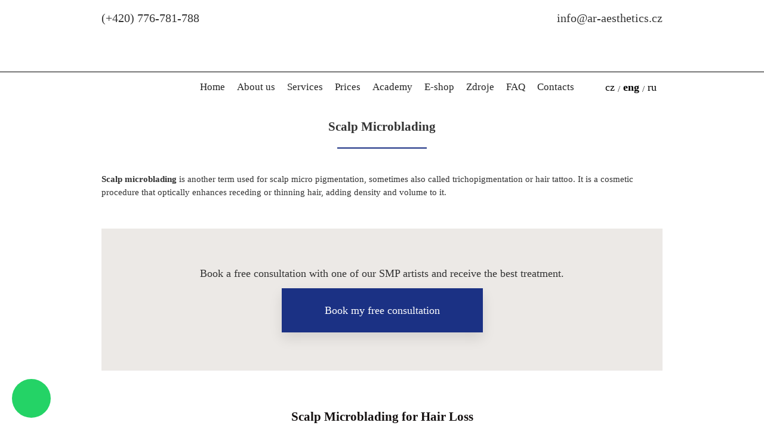

--- FILE ---
content_type: text/html; charset=UTF-8
request_url: https://ar-aesthetics.cz/eng/scalp-microblading/
body_size: 37485
content:
<!DOCTYPE html>
<html lang="en-CZ" prefix="og: https://ogp.me/ns#">
<head><meta charset="UTF-8" /><script>if(navigator.userAgent.match(/MSIE|Internet Explorer/i)||navigator.userAgent.match(/Trident\/7\..*?rv:11/i)){var href=document.location.href;if(!href.match(/[?&]nowprocket/)){if(href.indexOf("?")==-1){if(href.indexOf("#")==-1){document.location.href=href+"?nowprocket=1"}else{document.location.href=href.replace("#","?nowprocket=1#")}}else{if(href.indexOf("#")==-1){document.location.href=href+"&nowprocket=1"}else{document.location.href=href.replace("#","&nowprocket=1#")}}}}</script><script>class RocketLazyLoadScripts{constructor(){this.v="1.2.4",this.triggerEvents=["keydown","mousedown","mousemove","touchmove","touchstart","touchend","wheel"],this.userEventHandler=this._triggerListener.bind(this),this.touchStartHandler=this._onTouchStart.bind(this),this.touchMoveHandler=this._onTouchMove.bind(this),this.touchEndHandler=this._onTouchEnd.bind(this),this.clickHandler=this._onClick.bind(this),this.interceptedClicks=[],window.addEventListener("pageshow",t=>{this.persisted=t.persisted}),window.addEventListener("DOMContentLoaded",()=>{this._preconnect3rdParties()}),this.delayedScripts={normal:[],async:[],defer:[]},this.trash=[],this.allJQueries=[]}_addUserInteractionListener(t){if(document.hidden){t._triggerListener();return}this.triggerEvents.forEach(e=>window.addEventListener(e,t.userEventHandler,{passive:!0})),window.addEventListener("touchstart",t.touchStartHandler,{passive:!0}),window.addEventListener("mousedown",t.touchStartHandler),document.addEventListener("visibilitychange",t.userEventHandler)}_removeUserInteractionListener(){this.triggerEvents.forEach(t=>window.removeEventListener(t,this.userEventHandler,{passive:!0})),document.removeEventListener("visibilitychange",this.userEventHandler)}_onTouchStart(t){"HTML"!==t.target.tagName&&(window.addEventListener("touchend",this.touchEndHandler),window.addEventListener("mouseup",this.touchEndHandler),window.addEventListener("touchmove",this.touchMoveHandler,{passive:!0}),window.addEventListener("mousemove",this.touchMoveHandler),t.target.addEventListener("click",this.clickHandler),this._renameDOMAttribute(t.target,"onclick","rocket-onclick"),this._pendingClickStarted())}_onTouchMove(t){window.removeEventListener("touchend",this.touchEndHandler),window.removeEventListener("mouseup",this.touchEndHandler),window.removeEventListener("touchmove",this.touchMoveHandler,{passive:!0}),window.removeEventListener("mousemove",this.touchMoveHandler),t.target.removeEventListener("click",this.clickHandler),this._renameDOMAttribute(t.target,"rocket-onclick","onclick"),this._pendingClickFinished()}_onTouchEnd(){window.removeEventListener("touchend",this.touchEndHandler),window.removeEventListener("mouseup",this.touchEndHandler),window.removeEventListener("touchmove",this.touchMoveHandler,{passive:!0}),window.removeEventListener("mousemove",this.touchMoveHandler)}_onClick(t){t.target.removeEventListener("click",this.clickHandler),this._renameDOMAttribute(t.target,"rocket-onclick","onclick"),this.interceptedClicks.push(t),t.preventDefault(),t.stopPropagation(),t.stopImmediatePropagation(),this._pendingClickFinished()}_replayClicks(){window.removeEventListener("touchstart",this.touchStartHandler,{passive:!0}),window.removeEventListener("mousedown",this.touchStartHandler),this.interceptedClicks.forEach(t=>{t.target.dispatchEvent(new MouseEvent("click",{view:t.view,bubbles:!0,cancelable:!0}))})}_waitForPendingClicks(){return new Promise(t=>{this._isClickPending?this._pendingClickFinished=t:t()})}_pendingClickStarted(){this._isClickPending=!0}_pendingClickFinished(){this._isClickPending=!1}_renameDOMAttribute(t,e,r){t.hasAttribute&&t.hasAttribute(e)&&(event.target.setAttribute(r,event.target.getAttribute(e)),event.target.removeAttribute(e))}_triggerListener(){this._removeUserInteractionListener(this),"loading"===document.readyState?document.addEventListener("DOMContentLoaded",this._loadEverythingNow.bind(this)):this._loadEverythingNow()}_preconnect3rdParties(){let t=[];document.querySelectorAll("script[type=rocketlazyloadscript][data-rocket-src]").forEach(e=>{let r=e.getAttribute("data-rocket-src");if(r&&0!==r.indexOf("data:")){0===r.indexOf("//")&&(r=location.protocol+r);try{let i=new URL(r).origin;i!==location.origin&&t.push({src:i,crossOrigin:e.crossOrigin||"module"===e.getAttribute("data-rocket-type")})}catch(n){}}}),t=[...new Map(t.map(t=>[JSON.stringify(t),t])).values()],this._batchInjectResourceHints(t,"preconnect")}async _loadEverythingNow(){this.lastBreath=Date.now(),this._delayEventListeners(),this._delayJQueryReady(this),this._handleDocumentWrite(),this._registerAllDelayedScripts(),this._preloadAllScripts(),await this._loadScriptsFromList(this.delayedScripts.normal),await this._loadScriptsFromList(this.delayedScripts.defer),await this._loadScriptsFromList(this.delayedScripts.async);try{await this._triggerDOMContentLoaded(),await this._pendingWebpackRequests(this),await this._triggerWindowLoad()}catch(t){console.error(t)}window.dispatchEvent(new Event("rocket-allScriptsLoaded")),this._waitForPendingClicks().then(()=>{this._replayClicks()}),this._emptyTrash()}_registerAllDelayedScripts(){document.querySelectorAll("script[type=rocketlazyloadscript]").forEach(t=>{t.hasAttribute("data-rocket-src")?t.hasAttribute("async")&&!1!==t.async?this.delayedScripts.async.push(t):t.hasAttribute("defer")&&!1!==t.defer||"module"===t.getAttribute("data-rocket-type")?this.delayedScripts.defer.push(t):this.delayedScripts.normal.push(t):this.delayedScripts.normal.push(t)})}async _transformScript(t){if(await this._littleBreath(),!0===t.noModule&&"noModule"in HTMLScriptElement.prototype){t.setAttribute("data-rocket-status","skipped");return}return new Promise(navigator.userAgent.indexOf("Firefox/")>0||""===navigator.vendor?e=>{let r=document.createElement("script");[...t.attributes].forEach(t=>{let e=t.nodeName;"type"!==e&&("data-rocket-type"===e&&(e="type"),"data-rocket-src"===e&&(e="src"),r.setAttribute(e,t.nodeValue))}),t.text&&(r.text=t.text),r.hasAttribute("src")?(r.addEventListener("load",e),r.addEventListener("error",e)):(r.text=t.text,e());try{t.parentNode.replaceChild(r,t)}catch(i){e()}}:e=>{function r(){t.setAttribute("data-rocket-status","failed"),e()}try{let i=t.getAttribute("data-rocket-type"),n=t.getAttribute("data-rocket-src");i?(t.type=i,t.removeAttribute("data-rocket-type")):t.removeAttribute("type"),t.addEventListener("load",function r(){t.setAttribute("data-rocket-status","executed"),e()}),t.addEventListener("error",r),n?(t.removeAttribute("data-rocket-src"),t.src=n):t.src="data:text/javascript;base64,"+window.btoa(unescape(encodeURIComponent(t.text)))}catch(s){r()}})}async _loadScriptsFromList(t){let e=t.shift();return e&&e.isConnected?(await this._transformScript(e),this._loadScriptsFromList(t)):Promise.resolve()}_preloadAllScripts(){this._batchInjectResourceHints([...this.delayedScripts.normal,...this.delayedScripts.defer,...this.delayedScripts.async],"preload")}_batchInjectResourceHints(t,e){var r=document.createDocumentFragment();t.forEach(t=>{let i=t.getAttribute&&t.getAttribute("data-rocket-src")||t.src;if(i){let n=document.createElement("link");n.href=i,n.rel=e,"preconnect"!==e&&(n.as="script"),t.getAttribute&&"module"===t.getAttribute("data-rocket-type")&&(n.crossOrigin=!0),t.crossOrigin&&(n.crossOrigin=t.crossOrigin),t.integrity&&(n.integrity=t.integrity),r.appendChild(n),this.trash.push(n)}}),document.head.appendChild(r)}_delayEventListeners(){let t={};function e(e,r){!function e(r){!t[r]&&(t[r]={originalFunctions:{add:r.addEventListener,remove:r.removeEventListener},eventsToRewrite:[]},r.addEventListener=function(){arguments[0]=i(arguments[0]),t[r].originalFunctions.add.apply(r,arguments)},r.removeEventListener=function(){arguments[0]=i(arguments[0]),t[r].originalFunctions.remove.apply(r,arguments)});function i(e){return t[r].eventsToRewrite.indexOf(e)>=0?"rocket-"+e:e}}(e),t[e].eventsToRewrite.push(r)}function r(t,e){let r=t[e];Object.defineProperty(t,e,{get:()=>r||function(){},set(i){t["rocket"+e]=r=i}})}e(document,"DOMContentLoaded"),e(window,"DOMContentLoaded"),e(window,"load"),e(window,"pageshow"),e(document,"readystatechange"),r(document,"onreadystatechange"),r(window,"onload"),r(window,"onpageshow")}_delayJQueryReady(t){let e;function r(t){return t.split(" ").map(t=>"load"===t||0===t.indexOf("load.")?"rocket-jquery-load":t).join(" ")}function i(i){if(i&&i.fn&&!t.allJQueries.includes(i)){i.fn.ready=i.fn.init.prototype.ready=function(e){return t.domReadyFired?e.bind(document)(i):document.addEventListener("rocket-DOMContentLoaded",()=>e.bind(document)(i)),i([])};let n=i.fn.on;i.fn.on=i.fn.init.prototype.on=function(){return this[0]===window&&("string"==typeof arguments[0]||arguments[0]instanceof String?arguments[0]=r(arguments[0]):"object"==typeof arguments[0]&&Object.keys(arguments[0]).forEach(t=>{let e=arguments[0][t];delete arguments[0][t],arguments[0][r(t)]=e})),n.apply(this,arguments),this},t.allJQueries.push(i)}e=i}i(window.jQuery),Object.defineProperty(window,"jQuery",{get:()=>e,set(t){i(t)}})}async _pendingWebpackRequests(t){let e=document.querySelector("script[data-webpack]");async function r(){return new Promise(t=>{e.addEventListener("load",t),e.addEventListener("error",t)})}e&&(await r(),await t._requestAnimFrame(),await t._pendingWebpackRequests(t))}async _triggerDOMContentLoaded(){this.domReadyFired=!0,await this._littleBreath(),document.dispatchEvent(new Event("rocket-DOMContentLoaded")),await this._littleBreath(),window.dispatchEvent(new Event("rocket-DOMContentLoaded")),await this._littleBreath(),document.dispatchEvent(new Event("rocket-readystatechange")),await this._littleBreath(),document.rocketonreadystatechange&&document.rocketonreadystatechange()}async _triggerWindowLoad(){await this._littleBreath(),window.dispatchEvent(new Event("rocket-load")),await this._littleBreath(),window.rocketonload&&window.rocketonload(),await this._littleBreath(),this.allJQueries.forEach(t=>t(window).trigger("rocket-jquery-load")),await this._littleBreath();let t=new Event("rocket-pageshow");t.persisted=this.persisted,window.dispatchEvent(t),await this._littleBreath(),window.rocketonpageshow&&window.rocketonpageshow({persisted:this.persisted})}_handleDocumentWrite(){let t=new Map;document.write=document.writeln=function(e){let r=document.currentScript;r||console.error("WPRocket unable to document.write this: "+e);let i=document.createRange(),n=r.parentElement,s=t.get(r);void 0===s&&(s=r.nextSibling,t.set(r,s));let a=document.createDocumentFragment();i.setStart(a,0),a.appendChild(i.createContextualFragment(e)),n.insertBefore(a,s)}}async _littleBreath(){Date.now()-this.lastBreath>45&&(await this._requestAnimFrame(),this.lastBreath=Date.now())}async _requestAnimFrame(){return document.hidden?new Promise(t=>setTimeout(t)):new Promise(t=>requestAnimationFrame(t))}_emptyTrash(){this.trash.forEach(t=>t.remove())}static run(){let t=new RocketLazyLoadScripts;t._addUserInteractionListener(t)}}RocketLazyLoadScripts.run();</script>
	
  	<meta name="viewport" content="width=device-width, maximum-scale=1, user-scalable=0">
	<!--[if lt IE 9]><script src="https://html5shiv.googlecode.com/svn/trunk/html5.js async defer"></script><![endif]-->
	<meta name="format-detection" content="telephone=no">
		<style>img:is([sizes="auto" i], [sizes^="auto," i]) { contain-intrinsic-size: 3000px 1500px }</style>
	
<!-- Google Tag Manager for WordPress by gtm4wp.com -->
<script data-cfasync="false" data-pagespeed-no-defer>
	var gtm4wp_datalayer_name = "dataLayer";
	var dataLayer = dataLayer || [];
</script>
<!-- End Google Tag Manager for WordPress by gtm4wp.com -->
<!-- Search Engine Optimization by Rank Math PRO - https://rankmath.com/ -->
<title>Scalp Microblading – Saving Receding Hairlines and Balding Parts</title>
<meta name="description" content="Scalp Microblading for Everybody ✅ Planned Individually to Suit Particular Needs ❤ Safe, Sterile and Fast Procedure with Immediate Results ⭐"/>
<meta name="robots" content="follow, index, max-snippet:-1, max-video-preview:-1, max-image-preview:large"/>
<link rel="canonical" href="https://ar-aesthetics.cz/eng/scalp-microblading/" />
<meta property="og:locale" content="en_US" />
<meta property="og:type" content="article" />
<meta property="og:title" content="Scalp Microblading – Saving Receding Hairlines and Balding Parts" />
<meta property="og:description" content="Scalp Microblading for Everybody ✅ Planned Individually to Suit Particular Needs ❤ Safe, Sterile and Fast Procedure with Immediate Results ⭐" />
<meta property="og:url" content="https://ar-aesthetics.cz/eng/scalp-microblading/" />
<meta property="og:site_name" content="AR aesthetics" />
<meta property="og:updated_time" content="2024-01-31T17:16:23+02:00" />
<meta property="og:image" content="https://ar-aesthetics.cz/wp-content/uploads/2020/07/tricho1.jpg" />
<meta property="og:image:secure_url" content="https://ar-aesthetics.cz/wp-content/uploads/2020/07/tricho1.jpg" />
<meta property="og:image:width" content="1080" />
<meta property="og:image:height" content="1080" />
<meta property="og:image:alt" content="Scalp Microblading" />
<meta property="og:image:type" content="image/jpeg" />
<meta property="article:published_time" content="2021-05-12T11:17:45+02:00" />
<meta property="article:modified_time" content="2024-01-31T17:16:23+02:00" />
<meta name="twitter:card" content="summary_large_image" />
<meta name="twitter:title" content="Scalp Microblading – Saving Receding Hairlines and Balding Parts" />
<meta name="twitter:description" content="Scalp Microblading for Everybody ✅ Planned Individually to Suit Particular Needs ❤ Safe, Sterile and Fast Procedure with Immediate Results ⭐" />
<meta name="twitter:image" content="https://ar-aesthetics.cz/wp-content/uploads/2020/07/tricho1.jpg" />
<meta name="twitter:label1" content="Time to read" />
<meta name="twitter:data1" content="3 minutes" />
<script type="application/ld+json" class="rank-math-schema-pro">{"@context":"https://schema.org","@graph":[{"@type":"Place","@id":"https://ar-aesthetics.cz/#place","geo":{"@type":"GeoCoordinates","latitude":"50.073","longitude":" 14.393"},"hasMap":"https://www.google.com/maps/search/?api=1&amp;query=50.073, 14.393","address":{"@type":"PostalAddress","addressRegion":"Czech Republic","postalCode":"150 00","addressLocality":"Praha","streetAddress":"Na \u010ce\u010deli\u010dce 855/7","addressCountry":"CZ"}},{"@type":["BeautySalon","Organization"],"@id":"https://ar-aesthetics.cz/#organization","name":"AR aesthetics","url":"https://ar-aesthetics.cz","email":"info@ar-aesthetics.cz","address":{"@type":"PostalAddress","addressRegion":"Czech Republic","postalCode":"150 00","addressLocality":"Praha","streetAddress":"Na \u010ce\u010deli\u010dce 855/7","addressCountry":"CZ"},"logo":{"@type":"ImageObject","@id":"https://ar-aesthetics.cz/#logo","url":"https://ar-aesthetics.cz/wp-content/uploads/2019/12/favicon.png","contentUrl":"https://ar-aesthetics.cz/wp-content/uploads/2019/12/favicon.png","caption":"AR aesthetics","inLanguage":"en-CZ","width":"400","height":"400"},"openingHours":["Monday,Tuesday,Wednesday,Thursday,Friday,Saturday 10:00-18:00"],"description":"Hled\u00e1te profesion\u00e1ln\u00ed permanentn\u00ed make-up v Praze? Studio AR aesthetics je va\u0161e volba pro dokonalou mikropigmentaci. Nab\u00edz\u00edme \u0161irokou \u0161k\u00e1lu slu\u017eeb: permanentn\u00ed make-up obo\u010d\u00ed (pudrov\u00e9 obo\u010d\u00ed, vl\u00e1skov\u00e1n\u00ed), permanentn\u00ed make-up rt\u016f (akvarelov\u00e9 rty) a permanentn\u00ed o\u010dn\u00ed linky. Na\u0161e expert\u00edza zahrnuje tak\u00e9 \u0161etrn\u00e9 odstran\u011bn\u00ed permanentn\u00edho make-upu a tetov\u00e1n\u00ed modern\u00edm removerem. S individu\u00e1ln\u00edm p\u0159\u00edstupem a d\u016frazem na detail v\u00e1m v AR aesthetics v Praze pom\u016f\u017eeme dos\u00e1hnout p\u0159irozen\u011b kr\u00e1sn\u00e9ho vzhledu. Kontaktujte n\u00e1s pro v\u00edce informac\u00ed a rezervaci term\u00ednu.","numberOfEmployees":{"@type":"QuantitativeValue","value":"5"},"foundingDate":"2020","location":{"@id":"https://ar-aesthetics.cz/#place"},"image":{"@id":"https://ar-aesthetics.cz/#logo"},"telephone":"(+420) 776-781-788"},{"@type":"WebSite","@id":"https://ar-aesthetics.cz/#website","url":"https://ar-aesthetics.cz","name":"AR aesthetics","alternateName":"AR aesthetics","publisher":{"@id":"https://ar-aesthetics.cz/#organization"},"inLanguage":"en-CZ"},{"@type":"ImageObject","@id":"https://ar-aesthetics.cz/wp-content/uploads/2020/07/tricho1.jpg","url":"https://ar-aesthetics.cz/wp-content/uploads/2020/07/tricho1.jpg","width":"200","height":"200","inLanguage":"en-CZ"},{"@type":"BreadcrumbList","@id":"https://ar-aesthetics.cz/eng/scalp-microblading/#breadcrumb","itemListElement":[{"@type":"ListItem","position":"1","item":{"@id":"https://ar-aesthetics.cz","name":"\u0413\u043b\u0430\u0432\u043d\u0430\u044f"}},{"@type":"ListItem","position":"2","item":{"@id":"https://ar-aesthetics.cz/eng/scalp-microblading/","name":"Scalp Microblading"}}]},{"@type":"WebPage","@id":"https://ar-aesthetics.cz/eng/scalp-microblading/#webpage","url":"https://ar-aesthetics.cz/eng/scalp-microblading/","name":"Scalp Microblading \u2013 Saving Receding Hairlines and Balding Parts","datePublished":"2021-05-12T11:17:45+02:00","dateModified":"2024-01-31T17:16:23+02:00","isPartOf":{"@id":"https://ar-aesthetics.cz/#website"},"primaryImageOfPage":{"@id":"https://ar-aesthetics.cz/wp-content/uploads/2020/07/tricho1.jpg"},"inLanguage":"en-CZ","breadcrumb":{"@id":"https://ar-aesthetics.cz/eng/scalp-microblading/#breadcrumb"}},{"@type":"Person","@id":"https://ar-aesthetics.cz/eng/scalp-microblading/#author","name":"Alesia Rybak","image":{"@type":"ImageObject","@id":"https://secure.gravatar.com/avatar/c893fa7220ad9d3d7a8db3510ef97b347e8d4d15aec3cf58e65b1bdda1316bfa?s=96&amp;d=mm&amp;r=g","url":"https://secure.gravatar.com/avatar/c893fa7220ad9d3d7a8db3510ef97b347e8d4d15aec3cf58e65b1bdda1316bfa?s=96&amp;d=mm&amp;r=g","caption":"Alesia Rybak","inLanguage":"en-CZ"},"worksFor":{"@id":"https://ar-aesthetics.cz/#organization"}},{"@type":"Article","headline":"Scalp Microblading \u2013 Saving Receding Hairlines and Balding Parts","datePublished":"2021-05-12T11:17:45+02:00","dateModified":"2024-01-31T17:16:23+02:00","author":{"@id":"https://ar-aesthetics.cz/eng/scalp-microblading/#author","name":"Alesia Rybak"},"publisher":{"@id":"https://ar-aesthetics.cz/#organization"},"description":"Scalp Microblading for Everybody \u2705 Planned Individually to Suit Particular Needs \u2764 Safe, Sterile and Fast Procedure with Immediate Results \u2b50","name":"Scalp Microblading \u2013 Saving Receding Hairlines and Balding Parts","@id":"https://ar-aesthetics.cz/eng/scalp-microblading/#richSnippet","isPartOf":{"@id":"https://ar-aesthetics.cz/eng/scalp-microblading/#webpage"},"image":{"@id":"https://ar-aesthetics.cz/wp-content/uploads/2020/07/tricho1.jpg"},"inLanguage":"en-CZ","mainEntityOfPage":{"@id":"https://ar-aesthetics.cz/eng/scalp-microblading/#webpage"}}]}</script>
<!-- /Rank Math WordPress SEO plugin -->

<script type="rocketlazyloadscript" data-rocket-type="text/javascript">
/* <![CDATA[ */
window._wpemojiSettings = {"baseUrl":"https:\/\/s.w.org\/images\/core\/emoji\/16.0.1\/72x72\/","ext":".png","svgUrl":"https:\/\/s.w.org\/images\/core\/emoji\/16.0.1\/svg\/","svgExt":".svg","source":{"concatemoji":"https:\/\/ar-aesthetics.cz\/wp-includes\/js\/wp-emoji-release.min.js"}};
/*! This file is auto-generated */
!function(s,n){var o,i,e;function c(e){try{var t={supportTests:e,timestamp:(new Date).valueOf()};sessionStorage.setItem(o,JSON.stringify(t))}catch(e){}}function p(e,t,n){e.clearRect(0,0,e.canvas.width,e.canvas.height),e.fillText(t,0,0);var t=new Uint32Array(e.getImageData(0,0,e.canvas.width,e.canvas.height).data),a=(e.clearRect(0,0,e.canvas.width,e.canvas.height),e.fillText(n,0,0),new Uint32Array(e.getImageData(0,0,e.canvas.width,e.canvas.height).data));return t.every(function(e,t){return e===a[t]})}function u(e,t){e.clearRect(0,0,e.canvas.width,e.canvas.height),e.fillText(t,0,0);for(var n=e.getImageData(16,16,1,1),a=0;a<n.data.length;a++)if(0!==n.data[a])return!1;return!0}function f(e,t,n,a){switch(t){case"flag":return n(e,"\ud83c\udff3\ufe0f\u200d\u26a7\ufe0f","\ud83c\udff3\ufe0f\u200b\u26a7\ufe0f")?!1:!n(e,"\ud83c\udde8\ud83c\uddf6","\ud83c\udde8\u200b\ud83c\uddf6")&&!n(e,"\ud83c\udff4\udb40\udc67\udb40\udc62\udb40\udc65\udb40\udc6e\udb40\udc67\udb40\udc7f","\ud83c\udff4\u200b\udb40\udc67\u200b\udb40\udc62\u200b\udb40\udc65\u200b\udb40\udc6e\u200b\udb40\udc67\u200b\udb40\udc7f");case"emoji":return!a(e,"\ud83e\udedf")}return!1}function g(e,t,n,a){var r="undefined"!=typeof WorkerGlobalScope&&self instanceof WorkerGlobalScope?new OffscreenCanvas(300,150):s.createElement("canvas"),o=r.getContext("2d",{willReadFrequently:!0}),i=(o.textBaseline="top",o.font="600 32px Arial",{});return e.forEach(function(e){i[e]=t(o,e,n,a)}),i}function t(e){var t=s.createElement("script");t.src=e,t.defer=!0,s.head.appendChild(t)}"undefined"!=typeof Promise&&(o="wpEmojiSettingsSupports",i=["flag","emoji"],n.supports={everything:!0,everythingExceptFlag:!0},e=new Promise(function(e){s.addEventListener("DOMContentLoaded",e,{once:!0})}),new Promise(function(t){var n=function(){try{var e=JSON.parse(sessionStorage.getItem(o));if("object"==typeof e&&"number"==typeof e.timestamp&&(new Date).valueOf()<e.timestamp+604800&&"object"==typeof e.supportTests)return e.supportTests}catch(e){}return null}();if(!n){if("undefined"!=typeof Worker&&"undefined"!=typeof OffscreenCanvas&&"undefined"!=typeof URL&&URL.createObjectURL&&"undefined"!=typeof Blob)try{var e="postMessage("+g.toString()+"("+[JSON.stringify(i),f.toString(),p.toString(),u.toString()].join(",")+"));",a=new Blob([e],{type:"text/javascript"}),r=new Worker(URL.createObjectURL(a),{name:"wpTestEmojiSupports"});return void(r.onmessage=function(e){c(n=e.data),r.terminate(),t(n)})}catch(e){}c(n=g(i,f,p,u))}t(n)}).then(function(e){for(var t in e)n.supports[t]=e[t],n.supports.everything=n.supports.everything&&n.supports[t],"flag"!==t&&(n.supports.everythingExceptFlag=n.supports.everythingExceptFlag&&n.supports[t]);n.supports.everythingExceptFlag=n.supports.everythingExceptFlag&&!n.supports.flag,n.DOMReady=!1,n.readyCallback=function(){n.DOMReady=!0}}).then(function(){return e}).then(function(){var e;n.supports.everything||(n.readyCallback(),(e=n.source||{}).concatemoji?t(e.concatemoji):e.wpemoji&&e.twemoji&&(t(e.twemoji),t(e.wpemoji)))}))}((window,document),window._wpemojiSettings);
/* ]]> */
</script>
<link data-minify="1" rel='stylesheet' id='pt-cv-public-style-css' href='https://ar-aesthetics.cz/wp-content/cache/min/1/wp-content/plugins/content-views-query-and-display-post-page/public/assets/css/cv.css?ver=1767797507' type='text/css' media='all' />
<style id='wp-emoji-styles-inline-css' type='text/css'>

	img.wp-smiley, img.emoji {
		display: inline !important;
		border: none !important;
		box-shadow: none !important;
		height: 1em !important;
		width: 1em !important;
		margin: 0 0.07em !important;
		vertical-align: -0.1em !important;
		background: none !important;
		padding: 0 !important;
	}
</style>
<link rel='stylesheet' id='wp-block-library-css' href='https://ar-aesthetics.cz/wp-includes/css/dist/block-library/style.min.css' type='text/css' media='all' />
<style id='classic-theme-styles-inline-css' type='text/css'>
/*! This file is auto-generated */
.wp-block-button__link{color:#fff;background-color:#32373c;border-radius:9999px;box-shadow:none;text-decoration:none;padding:calc(.667em + 2px) calc(1.333em + 2px);font-size:1.125em}.wp-block-file__button{background:#32373c;color:#fff;text-decoration:none}
</style>
<style id='depicter-slider-style-inline-css' type='text/css'>
/*!***************************************************************************************************************************************************************************************************************************************!*\
  !*** css ./node_modules/css-loader/dist/cjs.js??ruleSet[1].rules[3].use[1]!./node_modules/postcss-loader/dist/cjs.js??ruleSet[1].rules[3].use[2]!./node_modules/sass-loader/dist/cjs.js??ruleSet[1].rules[3].use[3]!./src/style.scss ***!
  \***************************************************************************************************************************************************************************************************************************************/
/**
 * The following styles get applied both on the front of your site
 * and in the editor.
 *
 * Replace them with your own styles or remove the file completely.
 */
.wp-block-create-block-depicter {
  background-color: #21759b;
  color: #fff;
  padding: 2px;
}

/*# sourceMappingURL=style-index.css.map*/
</style>
<style id='global-styles-inline-css' type='text/css'>
:root{--wp--preset--aspect-ratio--square: 1;--wp--preset--aspect-ratio--4-3: 4/3;--wp--preset--aspect-ratio--3-4: 3/4;--wp--preset--aspect-ratio--3-2: 3/2;--wp--preset--aspect-ratio--2-3: 2/3;--wp--preset--aspect-ratio--16-9: 16/9;--wp--preset--aspect-ratio--9-16: 9/16;--wp--preset--color--black: #000000;--wp--preset--color--cyan-bluish-gray: #abb8c3;--wp--preset--color--white: #ffffff;--wp--preset--color--pale-pink: #f78da7;--wp--preset--color--vivid-red: #cf2e2e;--wp--preset--color--luminous-vivid-orange: #ff6900;--wp--preset--color--luminous-vivid-amber: #fcb900;--wp--preset--color--light-green-cyan: #7bdcb5;--wp--preset--color--vivid-green-cyan: #00d084;--wp--preset--color--pale-cyan-blue: #8ed1fc;--wp--preset--color--vivid-cyan-blue: #0693e3;--wp--preset--color--vivid-purple: #9b51e0;--wp--preset--gradient--vivid-cyan-blue-to-vivid-purple: linear-gradient(135deg,rgba(6,147,227,1) 0%,rgb(155,81,224) 100%);--wp--preset--gradient--light-green-cyan-to-vivid-green-cyan: linear-gradient(135deg,rgb(122,220,180) 0%,rgb(0,208,130) 100%);--wp--preset--gradient--luminous-vivid-amber-to-luminous-vivid-orange: linear-gradient(135deg,rgba(252,185,0,1) 0%,rgba(255,105,0,1) 100%);--wp--preset--gradient--luminous-vivid-orange-to-vivid-red: linear-gradient(135deg,rgba(255,105,0,1) 0%,rgb(207,46,46) 100%);--wp--preset--gradient--very-light-gray-to-cyan-bluish-gray: linear-gradient(135deg,rgb(238,238,238) 0%,rgb(169,184,195) 100%);--wp--preset--gradient--cool-to-warm-spectrum: linear-gradient(135deg,rgb(74,234,220) 0%,rgb(151,120,209) 20%,rgb(207,42,186) 40%,rgb(238,44,130) 60%,rgb(251,105,98) 80%,rgb(254,248,76) 100%);--wp--preset--gradient--blush-light-purple: linear-gradient(135deg,rgb(255,206,236) 0%,rgb(152,150,240) 100%);--wp--preset--gradient--blush-bordeaux: linear-gradient(135deg,rgb(254,205,165) 0%,rgb(254,45,45) 50%,rgb(107,0,62) 100%);--wp--preset--gradient--luminous-dusk: linear-gradient(135deg,rgb(255,203,112) 0%,rgb(199,81,192) 50%,rgb(65,88,208) 100%);--wp--preset--gradient--pale-ocean: linear-gradient(135deg,rgb(255,245,203) 0%,rgb(182,227,212) 50%,rgb(51,167,181) 100%);--wp--preset--gradient--electric-grass: linear-gradient(135deg,rgb(202,248,128) 0%,rgb(113,206,126) 100%);--wp--preset--gradient--midnight: linear-gradient(135deg,rgb(2,3,129) 0%,rgb(40,116,252) 100%);--wp--preset--font-size--small: 13px;--wp--preset--font-size--medium: 20px;--wp--preset--font-size--large: 36px;--wp--preset--font-size--x-large: 42px;--wp--preset--spacing--20: 0.44rem;--wp--preset--spacing--30: 0.67rem;--wp--preset--spacing--40: 1rem;--wp--preset--spacing--50: 1.5rem;--wp--preset--spacing--60: 2.25rem;--wp--preset--spacing--70: 3.38rem;--wp--preset--spacing--80: 5.06rem;--wp--preset--shadow--natural: 6px 6px 9px rgba(0, 0, 0, 0.2);--wp--preset--shadow--deep: 12px 12px 50px rgba(0, 0, 0, 0.4);--wp--preset--shadow--sharp: 6px 6px 0px rgba(0, 0, 0, 0.2);--wp--preset--shadow--outlined: 6px 6px 0px -3px rgba(255, 255, 255, 1), 6px 6px rgba(0, 0, 0, 1);--wp--preset--shadow--crisp: 6px 6px 0px rgba(0, 0, 0, 1);}:where(.is-layout-flex){gap: 0.5em;}:where(.is-layout-grid){gap: 0.5em;}body .is-layout-flex{display: flex;}.is-layout-flex{flex-wrap: wrap;align-items: center;}.is-layout-flex > :is(*, div){margin: 0;}body .is-layout-grid{display: grid;}.is-layout-grid > :is(*, div){margin: 0;}:where(.wp-block-columns.is-layout-flex){gap: 2em;}:where(.wp-block-columns.is-layout-grid){gap: 2em;}:where(.wp-block-post-template.is-layout-flex){gap: 1.25em;}:where(.wp-block-post-template.is-layout-grid){gap: 1.25em;}.has-black-color{color: var(--wp--preset--color--black) !important;}.has-cyan-bluish-gray-color{color: var(--wp--preset--color--cyan-bluish-gray) !important;}.has-white-color{color: var(--wp--preset--color--white) !important;}.has-pale-pink-color{color: var(--wp--preset--color--pale-pink) !important;}.has-vivid-red-color{color: var(--wp--preset--color--vivid-red) !important;}.has-luminous-vivid-orange-color{color: var(--wp--preset--color--luminous-vivid-orange) !important;}.has-luminous-vivid-amber-color{color: var(--wp--preset--color--luminous-vivid-amber) !important;}.has-light-green-cyan-color{color: var(--wp--preset--color--light-green-cyan) !important;}.has-vivid-green-cyan-color{color: var(--wp--preset--color--vivid-green-cyan) !important;}.has-pale-cyan-blue-color{color: var(--wp--preset--color--pale-cyan-blue) !important;}.has-vivid-cyan-blue-color{color: var(--wp--preset--color--vivid-cyan-blue) !important;}.has-vivid-purple-color{color: var(--wp--preset--color--vivid-purple) !important;}.has-black-background-color{background-color: var(--wp--preset--color--black) !important;}.has-cyan-bluish-gray-background-color{background-color: var(--wp--preset--color--cyan-bluish-gray) !important;}.has-white-background-color{background-color: var(--wp--preset--color--white) !important;}.has-pale-pink-background-color{background-color: var(--wp--preset--color--pale-pink) !important;}.has-vivid-red-background-color{background-color: var(--wp--preset--color--vivid-red) !important;}.has-luminous-vivid-orange-background-color{background-color: var(--wp--preset--color--luminous-vivid-orange) !important;}.has-luminous-vivid-amber-background-color{background-color: var(--wp--preset--color--luminous-vivid-amber) !important;}.has-light-green-cyan-background-color{background-color: var(--wp--preset--color--light-green-cyan) !important;}.has-vivid-green-cyan-background-color{background-color: var(--wp--preset--color--vivid-green-cyan) !important;}.has-pale-cyan-blue-background-color{background-color: var(--wp--preset--color--pale-cyan-blue) !important;}.has-vivid-cyan-blue-background-color{background-color: var(--wp--preset--color--vivid-cyan-blue) !important;}.has-vivid-purple-background-color{background-color: var(--wp--preset--color--vivid-purple) !important;}.has-black-border-color{border-color: var(--wp--preset--color--black) !important;}.has-cyan-bluish-gray-border-color{border-color: var(--wp--preset--color--cyan-bluish-gray) !important;}.has-white-border-color{border-color: var(--wp--preset--color--white) !important;}.has-pale-pink-border-color{border-color: var(--wp--preset--color--pale-pink) !important;}.has-vivid-red-border-color{border-color: var(--wp--preset--color--vivid-red) !important;}.has-luminous-vivid-orange-border-color{border-color: var(--wp--preset--color--luminous-vivid-orange) !important;}.has-luminous-vivid-amber-border-color{border-color: var(--wp--preset--color--luminous-vivid-amber) !important;}.has-light-green-cyan-border-color{border-color: var(--wp--preset--color--light-green-cyan) !important;}.has-vivid-green-cyan-border-color{border-color: var(--wp--preset--color--vivid-green-cyan) !important;}.has-pale-cyan-blue-border-color{border-color: var(--wp--preset--color--pale-cyan-blue) !important;}.has-vivid-cyan-blue-border-color{border-color: var(--wp--preset--color--vivid-cyan-blue) !important;}.has-vivid-purple-border-color{border-color: var(--wp--preset--color--vivid-purple) !important;}.has-vivid-cyan-blue-to-vivid-purple-gradient-background{background: var(--wp--preset--gradient--vivid-cyan-blue-to-vivid-purple) !important;}.has-light-green-cyan-to-vivid-green-cyan-gradient-background{background: var(--wp--preset--gradient--light-green-cyan-to-vivid-green-cyan) !important;}.has-luminous-vivid-amber-to-luminous-vivid-orange-gradient-background{background: var(--wp--preset--gradient--luminous-vivid-amber-to-luminous-vivid-orange) !important;}.has-luminous-vivid-orange-to-vivid-red-gradient-background{background: var(--wp--preset--gradient--luminous-vivid-orange-to-vivid-red) !important;}.has-very-light-gray-to-cyan-bluish-gray-gradient-background{background: var(--wp--preset--gradient--very-light-gray-to-cyan-bluish-gray) !important;}.has-cool-to-warm-spectrum-gradient-background{background: var(--wp--preset--gradient--cool-to-warm-spectrum) !important;}.has-blush-light-purple-gradient-background{background: var(--wp--preset--gradient--blush-light-purple) !important;}.has-blush-bordeaux-gradient-background{background: var(--wp--preset--gradient--blush-bordeaux) !important;}.has-luminous-dusk-gradient-background{background: var(--wp--preset--gradient--luminous-dusk) !important;}.has-pale-ocean-gradient-background{background: var(--wp--preset--gradient--pale-ocean) !important;}.has-electric-grass-gradient-background{background: var(--wp--preset--gradient--electric-grass) !important;}.has-midnight-gradient-background{background: var(--wp--preset--gradient--midnight) !important;}.has-small-font-size{font-size: var(--wp--preset--font-size--small) !important;}.has-medium-font-size{font-size: var(--wp--preset--font-size--medium) !important;}.has-large-font-size{font-size: var(--wp--preset--font-size--large) !important;}.has-x-large-font-size{font-size: var(--wp--preset--font-size--x-large) !important;}
:where(.wp-block-post-template.is-layout-flex){gap: 1.25em;}:where(.wp-block-post-template.is-layout-grid){gap: 1.25em;}
:where(.wp-block-columns.is-layout-flex){gap: 2em;}:where(.wp-block-columns.is-layout-grid){gap: 2em;}
:root :where(.wp-block-pullquote){font-size: 1.5em;line-height: 1.6;}
</style>
<link data-minify="1" rel='stylesheet' id='contact-form-7-css' href='https://ar-aesthetics.cz/wp-content/cache/min/1/wp-content/plugins/contact-form-7/includes/css/styles.css?ver=1767797507' type='text/css' media='all' />
<link data-minify="1" rel='stylesheet' id='scroll-top-css-css' href='https://ar-aesthetics.cz/wp-content/cache/min/1/wp-content/plugins/scroll-top/assets/css/scroll-top.css?ver=1767797507' type='text/css' media='all' />
<link data-minify="1" rel='stylesheet' id='bit14-vc-addons-free-css' href='https://ar-aesthetics.cz/wp-content/cache/min/1/wp-content/plugins/vc-addons-by-bit14/assets/css/style.css?ver=1767797507' type='text/css' media='all' />
<link data-minify="1" rel='stylesheet' id='wpcf7-redirect-script-frontend-css' href='https://ar-aesthetics.cz/wp-content/cache/min/1/wp-content/plugins/wpcf7-redirect/build/assets/frontend-script.css?ver=1767797507' type='text/css' media='all' />
<link data-minify="1" rel='stylesheet' id='style-css' href='https://ar-aesthetics.cz/wp-content/cache/background-css/ar-aesthetics.cz/wp-content/cache/min/1/wp-content/themes/blankslate/style.css?ver=1767797507&wpr_t=1769513797' type='text/css' media='all' />
<link data-minify="1" rel='stylesheet' id='js_composer_front-css' href='https://ar-aesthetics.cz/wp-content/cache/background-css/ar-aesthetics.cz/wp-content/cache/min/1/wp-content/plugins/js_composer/assets/css/js_composer.min.css?ver=1767797507&wpr_t=1769513797' type='text/css' media='all' />
<link data-minify="1" rel='stylesheet' id='js_composer_custom_css-css' href='https://ar-aesthetics.cz/wp-content/cache/min/1/wp-content/uploads/js_composer/custom.css?ver=1767797507' type='text/css' media='all' />
<link data-minify="1" rel='stylesheet' id='msl-main-css' href='https://ar-aesthetics.cz/wp-content/cache/background-css/ar-aesthetics.cz/wp-content/cache/min/1/wp-content/plugins/master-slider/public/assets/css/masterslider.main.css?ver=1767797507&wpr_t=1769513797' type='text/css' media='all' />
<link data-minify="1" rel='stylesheet' id='msl-custom-css' href='https://ar-aesthetics.cz/wp-content/cache/min/1/wp-content/uploads/master-slider/custom.css?ver=1767797508' type='text/css' media='all' />
<link data-minify="1" rel='stylesheet' id='cf7cf-style-css' href='https://ar-aesthetics.cz/wp-content/cache/min/1/wp-content/plugins/cf7-conditional-fields/style.css?ver=1767797508' type='text/css' media='all' />
<script type="rocketlazyloadscript" data-rocket-type="text/javascript" data-rocket-src="https://ar-aesthetics.cz/wp-content/plugins/jquery-updater/js/jquery-3.7.1.min.js" id="jquery-core-js" defer></script>
<script type="rocketlazyloadscript" data-rocket-type="text/javascript" data-rocket-src="https://ar-aesthetics.cz/wp-content/plugins/jquery-updater/js/jquery-migrate-3.5.2.min.js" id="jquery-migrate-js" defer></script>
<script type="rocketlazyloadscript" data-rocket-type="text/javascript" data-rocket-src="https://ar-aesthetics.cz/wp-content/themes/blankslate/assets/js/jquery-1.12.1.min.js" id="jquery-1_12_1-js" defer></script>
<script type="rocketlazyloadscript" data-rocket-type="text/javascript" data-rocket-src="https://ar-aesthetics.cz/wp-content/themes/blankslate/assets/js/jquery-ui.min.js" id="jquery-ui-js" defer></script>
<script type="rocketlazyloadscript" data-rocket-type="text/javascript" data-rocket-src="https://ar-aesthetics.cz/wp-content/themes/blankslate/assets/js/jquery.colorbox-min.js" id="jquery-colorbox-js" defer></script>
<script type="rocketlazyloadscript" data-rocket-type="text/javascript" data-rocket-src="https://ar-aesthetics.cz/wp-content/themes/blankslate/assets/js/jquery.maskedinput.min.js" id="jquery-maskedinput-js" defer></script>
<script type="rocketlazyloadscript" data-minify="1" data-rocket-type="text/javascript" data-rocket-src="https://ar-aesthetics.cz/wp-content/cache/min/1/wp-content/themes/blankslate/assets/js/jquery.cookie.js?ver=1767797508" id="jquery-cookie-js" defer></script>
<script type="rocketlazyloadscript" data-minify="1" data-rocket-type="text/javascript" data-rocket-src="https://ar-aesthetics.cz/wp-content/cache/min/1/wp-content/themes/blankslate/assets/js/main.js?ver=1767797508" id="main-js-js" defer></script>
<script type="rocketlazyloadscript" data-rocket-type="text/javascript" data-rocket-src="https://ar-aesthetics.cz/wp-content/themes/blankslate/assets/js/slick.min.js" id="slick-js-js" defer></script>
<link rel="https://api.w.org/" href="https://ar-aesthetics.cz/wp-json/" /><link rel="alternate" title="JSON" type="application/json" href="https://ar-aesthetics.cz/wp-json/wp/v2/pages/6908" /><link rel="alternate" title="oEmbed (JSON)" type="application/json+oembed" href="https://ar-aesthetics.cz/wp-json/oembed/1.0/embed?url=https%3A%2F%2Far-aesthetics.cz%2Feng%2Fscalp-microblading%2F" />
<link rel="alternate" title="oEmbed (XML)" type="text/xml+oembed" href="https://ar-aesthetics.cz/wp-json/oembed/1.0/embed?url=https%3A%2F%2Far-aesthetics.cz%2Feng%2Fscalp-microblading%2F&#038;format=xml" />
<!-- HFCM by 99 Robots - Snippet # 1: Smartlook -->
<script type="rocketlazyloadscript" data-rocket-type='text/javascript'>
  window.smartlook||(function(d) {
    var o=smartlook=function(){ o.api.push(arguments)},h=d.getElementsByTagName('head')[0];
    var c=d.createElement('script');o.api=new Array();c.async=true;c.type='text/javascript';
    c.charset='utf-8';c.src='https://web-sdk.smartlook.com/recorder.js';h.appendChild(c);
    })(document);
    smartlook('init', '009bc3bd6971be886b6cfc40616794229a0269e1', { region: 'eu' });
</script>
<!-- /end HFCM by 99 Robots -->
<!-- HFCM by 99 Robots - Snippet # 2: Pintrest -->
<meta name="p:domain_verify" content="eec1f15b300f5ad2a37282f301f1ef82"/>
<!-- /end HFCM by 99 Robots -->
<!-- HFCM by 99 Robots - Snippet # 3: Pinterest tag -->
<!-- Pinterest Tag -->
<script type="rocketlazyloadscript">
!function(e){if(!window.pintrk){window.pintrk = function () {
window.pintrk.queue.push(Array.prototype.slice.call(arguments))};var
  n=window.pintrk;n.queue=[],n.version="3.0";var
  t=document.createElement("script");t.async=!0,t.src=e;var
  r=document.getElementsByTagName("script")[0];
  r.parentNode.insertBefore(t,r)}}("https://s.pinimg.com/ct/core.js");
pintrk('load', '2613596694401', {em: '<user_email_address>'});
pintrk('page');
</script>
<noscript>
<img height="1" width="1" style="display:none;" alt=""
  src="https://ct.pinterest.com/v3/?event=init&tid=2613596694401&pd[em]=<hashed_email_address>&noscript=1" />
</noscript>
<!-- end Pinterest Tag -->

<script type="rocketlazyloadscript">
pintrk('track', 'pagevisit', {
property: 'Athleta'
});
</script>
<!-- /end HFCM by 99 Robots -->
<script type="rocketlazyloadscript">var ms_grabbing_curosr = 'https://ar-aesthetics.cz/wp-content/plugins/master-slider/public/assets/css/common/grabbing.cur', ms_grab_curosr = 'https://ar-aesthetics.cz/wp-content/plugins/master-slider/public/assets/css/common/grab.cur';</script>
<meta name="generator" content="MasterSlider 3.11.0 - Responsive Touch Image Slider | avt.li/msf" />
<!-- Scroll To Top -->
<style id="scrolltop-custom-style">
		#scrollUp {border-radius:3px;opacity:0.7;bottom:20px;right:20px;background:#000000;;}
		#scrollUp:hover{opacity:1;}
        .top-icon{stroke:#ffffff;}
        @media (max-width: 567px) { #scrollUp { display: none !important; } };
		#scrollUp {
    bottom: 100px;
}
		</style>
<!-- End Scroll Top - https://wordpress.org/plugins/scroll-top/ -->

<!-- Google Tag Manager for WordPress by gtm4wp.com -->
<!-- GTM Container placement set to footer -->
<script data-cfasync="false" data-pagespeed-no-defer type="text/javascript">
	var dataLayer_content = {"pagePostType":"page","pagePostType2":"single-page","pagePostAuthor":"Alesia Rybak","browserName":"","browserVersion":"","browserEngineName":"","browserEngineVersion":"","osName":"","osVersion":"","deviceType":"","deviceManufacturer":"","deviceModel":"","geoCountryCode":"(no geo data available)","geoCountryName":"(no geo data available)","geoRegionCode":"(no geo data available)","geoRegionName":"(no geo data available)","geoCity":"(no geo data available)","geoZipcode":"(no geo data available)","geoLatitude":"(no geo data available)","geoLongitude":"(no geo data available)","geoFullGeoData":{"success":false,"error":{"code":101,"type":"missing_access_key","info":"You have not supplied an API Access Key. [Required format: access_key=YOUR_ACCESS_KEY]"}}};
	dataLayer.push( dataLayer_content );
</script>
<script type="rocketlazyloadscript" data-cfasync="false" data-pagespeed-no-defer data-rocket-type="text/javascript">
(function(w,d,s,l,i){w[l]=w[l]||[];w[l].push({'gtm.start':
new Date().getTime(),event:'gtm.js'});var f=d.getElementsByTagName(s)[0],
j=d.createElement(s),dl=l!='dataLayer'?'&l='+l:'';j.async=true;j.src=
'//www.googletagmanager.com/gtm.js?id='+i+dl;f.parentNode.insertBefore(j,f);
})(window,document,'script','dataLayer','GTM-MVMVHF2');
</script>
<!-- End Google Tag Manager for WordPress by gtm4wp.com --><style type="text/css">.recentcomments a{display:inline !important;padding:0 !important;margin:0 !important;}</style><meta name="generator" content="Powered by WPBakery Page Builder - drag and drop page builder for WordPress."/>
<link rel="icon" href="https://ar-aesthetics.cz/wp-content/uploads/2019/12/favicon-1-150x150.png" sizes="32x32" />
<link rel="icon" href="https://ar-aesthetics.cz/wp-content/uploads/2019/12/favicon-1-300x300.png" sizes="192x192" />
<link rel="apple-touch-icon" href="https://ar-aesthetics.cz/wp-content/uploads/2019/12/favicon-1-300x300.png" />
<meta name="msapplication-TileImage" content="https://ar-aesthetics.cz/wp-content/uploads/2019/12/favicon-1-300x300.png" />
		<style type="text/css" id="wp-custom-css">
			body.page-id-6882 td span {
  margin:10px ;
}
body.page-id-6882 table {
  display:flex;
  justify-content:center;
}
body.page-id-6882 td {
    background:#fafafa;
	border: 2px solid #fff;
}
body.page-id-6882 table td {
	padding:10px;
}
@media screen and (max-width:768px) {
	body.page-id-6882 table td {
	padding:5px!important;
		text-align:center;
		align-items:center;
		font-size:12px;
}
}
.cent {
	text-align:center;
}

.seored {
display:flex!important;align-items:flex-start!important;	
}
.seored1 {
	width:500px;
}
@media screen and (max-width:992px ) { .seored{
	flex-direction:column!important;
	align-items:center!important;
}
	.seored1 {
		width:90%!important;
	}
}
.services-short-list-item:before{display:none !important;}
.vc-hoverbox-inner{width:100%;display:inline-block;min-height:626px}

.full-width{    width: 100%;
		padding-right: 0;
	padding-left: 0;}
.insta {padding-left: 0px;
	padding-right: 0px;}
.correction {margin-left: auto;
    margin-right: auto;
    max-width: 940px;
    display: block;}
.corr{min-height: 30.503vh;}
@media only screen and (max-width: 899px) {
  #pkska {
   display: none; 
  }
}
@media only screen and (min-width: 900px) {
  #mobi {
   display: none;
  }
}
a {
    text-decoration:     underline;
    color: black;
}
.service-two-columns {
/*    padding-top: 20px;*/
    padding-bottom: 20px;
}
.hidden-block {display:none}
span.vc_tta-title-text {font-family: Georgia;
font-style: normal;
font-weight: normal;
font-size: 20px;
line-height: 23px;
/* identical to box height */

text-align: center;}
a.podrobnee {color: #1B3184;}
/* Auto Layout */
.knopka-zapisi{
    height: 38px;
    margin-right: 10px;
   /* margin-left: 10px;*/
    float: none;
    background-color: #dbcdbd;
    -webkit-transition: box-shadow 300ms ease;
    transition: box-shadow 300ms ease;
    font-family: Georgia,Times,'Times New Roman',serif;
    color: #000;
    display: inline-block;
    padding: 9px 15px;
    border: 0;
    line-height: inherit;
    text-decoration: none;
    cursor: pointer;
    border-radius: 0;
}

.knopka-zapisi:hover{
 border-color: #CBBEAB;
    color: #fff;
    background-color: #CBBEAB;
}
.knopka-zapisi-m:hover{
 border-color: #CBBEAB;
    color: #fff;
    background-color: #CBBEAB;
}

a.knopka-zapisi {text-decoration:none;
color: #fff;
    border-color: #1B3184;
    background-color: #1B3184;}
a.knopka-zapisi-m {text-decoration:none;
color: #fff;
    border-color: #1B3184;
    background-color: #1B3184;}
.knopka-zapisi-m {
	color: #fff;
    border-color: #1B3184;
    background-color: #1B3184;
margin-top:60px;	
font-style: normal;
font-weight: normal;
font-size: 1.5em;
line-height: 1em;
/* identical to box height */
text-align: center;
    height: 54px;
    width: 250px;
    margin-right: auto;
    margin-left: auto;
    float: none;
    background-color: #dbcdbd;
    -webkit-transition: box-shadow 300ms ease;
    transition: box-shadow 300ms ease;
    font-family: Georgia,Times,'Times New Roman',serif;
    color: #000;
    display: block;
    padding: 15px 15px;
    border: 0;
    line-height: inherit;
    text-decoration: none;
    cursor: pointer;
    border-radius: 0;
}
.vc_active {border-bottom-width: 1px; 
    border-bottom-style: solid; 
    border-bottom-color: #1B3184; }

/*Слайдер*/
#golova {
	padding-top: 100px;
    padding-bottom: 100px;
    width: 100%;
    background-image: var(--wpr-bg-71d71913-a0c0-4a6b-969a-ac87924f3d48);
    background-repeat: no-repeat;
    background-size: 70% 70%;
    background-position: 50% 100%;
    min-height: 150px;}
#zagolovok {
	        float: left;  
	        width:80%;
          font-size:1.2em;
	        text-align:center;
	        padding-top: 7px;
          padding-bottom: 40px;
	
} 
#arrow-left {width:10%;
	float: left;

    min-height: 50px;   }  
#arrow-right {width:10%;
	float: left;
    min-height: 50px;
} 

@media (max-width:768px) {
	.pk {display:none};

.vc_tta-panel-heading {display:none};
	
}
@media (min-width:769px) {
	.mobilka {display:none};
	.shapka {max-width: 1300px;}
	div.vc_tta-tabs-container {text-align: center;}
	.vc_tta-panels-container {max-width: 940px;
    margin-left: auto;
    margin-right: auto;}
}
.mobilka h2 {text-align:center;}
.mobilka  {padding-bottom: 20px;}
.nechet {background-color: #f8f3ec;}
@media (max-width: 650px) { .changefont {font-size: 1em; /*font-weight:bold*/ }}
.skryt {margin-top: -50px;}
@media (max-width: 650px) { .vc_tta-panel-heading {text-align: center;}}
.ten{box-shadow: 0 10px 20px 0 rgba(0, 0, 0, .1);}

@media (min-width: 1300px) {.nav-block .menu .menu-item a {font-size:15px}}

.iframe_conteyner {
    height: 0px;
    padding-bottom: 56.2%;
    position: relative;
}
.iframe_conteyner iframe {
    width: 100%;
    height: 100%;
    position: absolute;
}


@media (min-width: 766px) {

	.hide-mobilka {
		display:none !important;
	}
}

 @media (max-width: 765px) {

	.hide-pk {
		display:none !important;
}
@media screen and (max-width: 590px) {
    .image-3 {
        display: block;
        margin: 0px auto;
        float: none;
        object-fit: contain;
    }
}		</style>
		<noscript><style> .wpb_animate_when_almost_visible { opacity: 1; }</style></noscript><noscript><style id="rocket-lazyload-nojs-css">.rll-youtube-player, [data-lazy-src]{display:none !important;}</style></noscript>	<script type="rocketlazyloadscript" data-minify="1" data-rocket-src="https://ar-aesthetics.cz/wp-content/cache/min/1/ajax/libs/webfont/1.4.7/webfont.js?ver=1767797508" async defer></script>
	<script type="rocketlazyloadscript" async defer>WebFont.load({  google: {    families: ["Alice:regular:latin,cyrillic"]  }});</script>
		<link data-minify="1" rel="stylesheet" href="https://ar-aesthetics.cz/wp-content/cache/min/1/releases/v5.1.0/css/all.css?ver=1767797508" crossorigin="anonymous">
<style id="wpr-lazyload-bg"></style><style id="wpr-lazyload-bg-exclusion"></style>
<noscript>
<style id="wpr-lazyload-bg-nostyle">:root{--wpr-bg-5589c359-fca9-4868-8c73-e2388b3afd21: url('../../../../../../../../../../themes/blankslate/assets/css/colorbox/images/loading.gif');}:root{--wpr-bg-e59b73ab-0a61-4cf4-b743-8d58d5750f0b: url('../../../../../../../../../../themes/blankslate/assets/css/colorbox/images/controls.png');}:root{--wpr-bg-26f090e9-f460-414d-a8e6-697609b2839d: url('../../../../../../../../../../themes/blankslate/assets/css/colorbox/images/colorbox-close.png');}:root{--wpr-bg-6c7e04d5-ce92-4171-9d1f-9c4e03eaf44a: url('../../../../../../../../../../themes/blankslate/assets/css/colorbox/images/zoom_arrow_left_off.png');}:root{--wpr-bg-bbbf2e96-2df8-4753-8ffb-e4be09b8dd72: url('../../../../../../../../../../themes/blankslate/assets/css/colorbox/images/zoom_arrow_left_on.png');}:root{--wpr-bg-f42f7e63-7798-4eb8-9089-28ec709de174: url('../../../../../../../../../../themes/blankslate/assets/css/colorbox/images/zoom_arrow_left_off.png');}:root{--wpr-bg-e4840bc6-d167-4bb7-ba6b-52fbc0410add: url('../../../../../../../../../../themes/blankslate/assets/css/colorbox/images/zoom_arrow_right_off.png');}:root{--wpr-bg-4521d3eb-ccbb-4fe5-b2c9-e2a34a5b24b6: url('../../../../../../../../../../themes/blankslate/assets/css/colorbox/images/zoom_arrow_right_on.png');}:root{--wpr-bg-b820551d-0885-41f7-b4ac-75059602fb13: url('../../../../../../../../../../themes/blankslate/assets/css/colorbox/images/zoom_arrow_right_off.png');}:root{--wpr-bg-260ecd71-6c9a-48ca-83e0-9bc25adb55d6: url('../../../../../../../../../../themes/blankslate/assets/css/slick/ajax-loader.gif');}:root{--wpr-bg-48085556-9dc9-4abc-adf2-997f8a514ddc: url('../../../../../../../../../../themes/blankslate/assets/css/jquery_ui/images/ui-bg_highlight-soft_15_cc0000_1x100.png');}:root{--wpr-bg-6a3f2ad5-9baf-4a09-bb9d-b3f817718732: url('../../../../../../../../../../themes/blankslate/assets/css/jquery_ui/images/ui-bg_highlight-hard_100_eeeeee_1x100.png');}:root{--wpr-bg-cf4effad-c2a2-4c57-bdb5-53d70685f606: url('../../../../../../../../../../themes/blankslate/assets/css/jquery_ui/images/ui-bg_highlight-hard_100_f6f6f6_1x100.png');}:root{--wpr-bg-987a456f-9cbc-4a22-b150-9625c2b8b2e4: url('../../../../../../../../../../themes/blankslate/assets/css/jquery_ui/images/ui-bg_glass_55_fbf8ee_1x400.png');}:root{--wpr-bg-ee26c2ca-287a-40f8-a610-c0e225be7f2c: url('../../../../../../../../../../themes/blankslate/assets/css/jquery_ui/images/ui-bg_diagonals-thick_75_f3d8d8_40x40.png');}:root{--wpr-bg-81d8d5bd-7db9-4f48-af85-f61060104f53: url('https://ar-aesthetics.cz/wp-content/themes/blankslate/images/arrow-right.png');}:root{--wpr-bg-84be09da-37a7-4fb4-86d0-c3d63ab5a715: url('../../../../../../../../../../themes/blankslate/images/instagram.png');}:root{--wpr-bg-7cf35abc-179c-4e65-8d60-db2bc9bb5498: url('../../../../../../../../../../themes/blankslate/images/p14.png');}:root{--wpr-bg-b2118205-6797-47a5-bce1-e9dda9ae422d: url('../../../../../../../../../../themes/blankslate/images/arrow_list_down.png');}:root{--wpr-bg-c09f8fc6-da11-4c8d-b057-252a97be3dc6: url('../../../../../../../../../../themes/blankslate/images/arrow_list_right.png');}:root{--wpr-bg-82daefbe-569a-4138-9336-7b6855382abd: url('../../../../../../../../../../themes/blankslate/images/email.png');}:root{--wpr-bg-1d16d6e2-edc4-4198-95a6-b4a900100add: url('../../../../../../../../../../themes/blankslate/images/whatsapp.png');}:root{--wpr-bg-6b92a954-ddd2-4faf-bd99-dc56c1cc5457: url('../../../../../../../../../../themes/blankslate/assets/css/jquery_ui/images/ui-icons_cc0000_256x240.png');}:root{--wpr-bg-6627ca8c-ca5a-4f71-937b-45ae40d2731e: url('../../../../../../../../../../themes/blankslate/assets/css/jquery_ui/images/ui-icons_ffffff_256x240.png');}:root{--wpr-bg-3ffb5676-912d-4706-80a4-5bc2bff663c7: url('../../../../../../../../../../themes/blankslate/assets/css/jquery_ui/images/ui-icons_cc0000_256x240.png');}:root{--wpr-bg-db412c3c-9e27-4d8b-bfab-aa9de858cb7a: url('../../../../../../../../../../themes/blankslate/assets/css/jquery_ui/images/ui-icons_cc0000_256x240.png');}:root{--wpr-bg-8fd571ec-9143-4050-8898-4c51729b6e17: url('../../../../../../../../../../themes/blankslate/assets/css/jquery_ui/images/ui-icons_004276_256x240.png');}:root{--wpr-bg-0aafab09-3b5c-4dcc-ba2f-3416c085eb05: url('../../../../../../../../../../themes/blankslate/assets/css/jquery_ui/images/ui-icons_cc0000_256x240.png');}:root{--wpr-bg-8bdaaa0f-f899-482b-b5f2-7b109473fcd5: url('../../../../../../../../../../themes/blankslate/assets/css/jquery_ui/images/ui-icons_cc0000_256x240.png');}:root{--wpr-bg-ad38e9a1-87a3-4a3d-bfe6-1c31f245d384: url('../../../../../../../../../../themes/blankslate/images/bg.png');}:root{--wpr-bg-67d1d65c-1ea1-4fc6-8fe1-93f8eeb24305: url('../../../../../../../../../../themes/blankslate/images/bg.png');}:root{--wpr-bg-d2ee8ead-f3da-4e91-af3c-c62c4f5aee54: url('https://ar-aesthetics.cz/wp-content/uploads/2022/11/Brovi-min-2.png');}:root{--wpr-bg-0e4638dc-77e2-422e-bf4f-50bcae7ea5f1: url('https://ar-aesthetics.cz/wp-content/uploads/2022/11/Guby-min-2.png');}:root{--wpr-bg-4338ebd9-eaf7-4571-b205-3a82abb08f8d: url('https://ar-aesthetics.cz/wp-content/uploads/2022/11/Veki-min-2.png');}:root{--wpr-bg-073c88a7-d02a-44fd-8049-b2c8a41cbd98: url('https://ar-aesthetics.cz/wp-content/uploads/2022/11/Derma-min-2.png');}:root{--wpr-bg-dcaa2daa-5410-47cb-8ea9-4426639ec870: url('https://ar-aesthetics.cz/wp-content/uploads/2022/11/Areoly-min-2.png');}:root{--wpr-bg-2af46418-2adf-40eb-a92a-2e8cacd6dd5d: url('https://ar-aesthetics.cz/wp-content/uploads/2022/11/Triho-min-2.png');}:root{--wpr-bg-54e59286-73dc-4bdd-98ce-198eeb3ac06c: url('https://ar-aesthetics.cz/wp-content/uploads/2022/11/BB-min-2.png');}:root{--wpr-bg-b501f997-182f-4082-9191-8983da4bd1d5: url('https://ar-aesthetics.cz/wp-content/uploads/2022/11/Krugi-min-2.png');}:root{--wpr-bg-6ab1b0c9-6683-40e9-815a-9a31e473c4e8: url('https://ar-aesthetics.cz/wp-content/uploads/2022/11/Udalenie-min-2.png');}:root{--wpr-bg-67c56c4e-446c-4807-b02b-84463f740409: url('https://ar-aesthetics.cz/wp-content/uploads/2022/11/Muzhchiny-min.png');}:root{--wpr-bg-17e90bae-699a-4106-9d38-6d10ec2e0f83: url('https://ar-aesthetics.cz/wp-content/uploads/2022/11/Kosmetika-min-2.png');}:root{--wpr-bg-56fe58a8-9ceb-4c8c-bcfc-92d09e30efc4: url('https://ar-aesthetics.cz/wp-content/uploads/2022/11/Akademiya-min-4.png');}:root{--wpr-bg-46c3e267-445a-444b-8ad6-a97903afdbaa: url('../../../../../../../../../../themes/blankslate/images/p10.png');}:root{--wpr-bg-32d54018-2235-4e14-abc9-3143fb7768e2: url('../../../../../../../../../../themes/blankslate/images/academy_h1_bg.jpg');}:root{--wpr-bg-3e41f964-dcbe-4174-88e3-43e9c5a76334: url('../../../../../../../../../../themes/blankslate/images/adv_icon_1.png');}:root{--wpr-bg-cd850e90-fed6-478a-8b24-507537246fbd: url('../../../../../../../../../../themes/blankslate/images/adv_icon_2.png');}:root{--wpr-bg-a61f66f3-e9aa-4d1e-9500-f1bdc4c61cfd: url('../../../../../../../../../../themes/blankslate/images/adv_icon_3.png');}:root{--wpr-bg-c6d44482-8ae6-4e09-80d8-2d40c65c0678: url('../../../../../../../../../../themes/blankslate/images/adv_icon_4.png');}:root{--wpr-bg-8b75c64f-fb37-42d5-9b67-368f2e9cc733: url('../../../../../../../../../../themes/blankslate/images/adv_icon_5.png');}:root{--wpr-bg-734715d3-f21c-42f6-92b8-44e0f620a813: url('../../../../../../../../../../themes/blankslate/images/adv_icon_6.png');}:root{--wpr-bg-2a3f2861-d950-4533-aceb-27db42f894b1: url('../../../../../../../../../../themes/blankslate/images/adv_icon_7.png');}:root{--wpr-bg-4e685d1a-4f46-4acb-8c64-180f9187202c: url('../../../../../../../../../../themes/blankslate/images/adv_icon_8.png');}:root{--wpr-bg-4dd6a547-8124-4c85-88e2-d6d3824afd59: url('../../../../../../../../../../themes/blankslate/images/adv_icon_9.png');}:root{--wpr-bg-5629bb45-9b9d-49fa-b3e6-0ce65a21822d: url('../../../../../../../../../../themes/blankslate/images/adv_icon_10.png');}:root{--wpr-bg-500558ba-f846-4ec0-b95a-4b085e580784: url('../../../../../../../../../../themes/blankslate/images/service_step_1.png');}:root{--wpr-bg-7d621d14-ec20-4f13-8c69-fc59cebec2c6: url('../../../../../../../../../../themes/blankslate/images/service_step_2.png');}:root{--wpr-bg-7e724f86-3a33-48f7-8705-12c25228d65b: url('../../../../../../../../../../themes/blankslate/images/service_step_3.png');}:root{--wpr-bg-e547a0fc-d3a4-4486-9145-beaf1af2ab1b: url('../../../../../../../../../../themes/blankslate/images/service_step_4.png');}:root{--wpr-bg-4f9d0bb5-c536-4416-a281-5bb74ad120dd: url('../../../../../../../../../../themes/blankslate/images/service_step_5.png');}:root{--wpr-bg-9e8af6a7-45fc-4772-9f06-9d227c9d4244: url('../../../../../../../../../../themes/blankslate/images/service_step_6.png');}:root{--wpr-bg-dd83425a-42ab-4c30-8e96-a67ee4fbedef: url('../../../../../../../../../../themes/blankslate/images/service_step_7.png');}:root{--wpr-bg-78707b1c-1a1c-4ba2-a9ca-f1f96ec83268: url('../../../../../../../../../../themes/blankslate/images/pink_tape.png');}:root{--wpr-bg-51c8077a-670a-4f05-91bc-7ec29cf5c8f8: url('../../../../../../../../../../themes/blankslate/images/academy_icon_01.png');}:root{--wpr-bg-1d9c558a-a2b0-4ca7-9385-733387664876: url('../../../../../../../../../../themes/blankslate/images/academy_icon_02.png');}:root{--wpr-bg-9d13a750-c944-4fb7-9295-a664f88d7623: url('../../../../../../../../../../themes/blankslate/images/academy_icon_03.png');}:root{--wpr-bg-f34583d3-21a6-4609-8e72-460346dd7c36: url('../../../../../../../../../../themes/blankslate/images/academy_icon_04.png');}:root{--wpr-bg-1b747fd6-a468-4750-9655-97247936ffe4: url('../../../../../../../../../../themes/blankslate/images/academy_icon_05.png');}:root{--wpr-bg-cbeca109-463d-4343-845f-7edad74eb80b: url('../../../../../../../../../../themes/blankslate/images/academy_icon_06.png');}:root{--wpr-bg-0f61e478-74c9-4c80-bb4e-6bfc2c7aa4a2: url('../../../../../../../../../../themes/blankslate/images/academy_icon_07.png');}:root{--wpr-bg-cdd21e0d-cca5-4bf6-9adf-5538b2be8344: url('../../../../../../../../../../themes/blankslate/images/academy_icon_08.png');}:root{--wpr-bg-7ec42a25-6ade-4139-86cf-a2af24aca5d6: url('https://ar-aesthetics.cz/wp-content/themes/blankslate/images/arrow-right.png');}:root{--wpr-bg-dfaac91c-192d-4561-8763-3228acc615ac: url('https://ar-aesthetics.cz/wp-content/themes/blankslate/images/arrow-right.png');}:root{--wpr-bg-36bc7d22-f441-4b0d-9ebf-7bb75cdda2cf: url('https://ar-aesthetics.cz/wp-content/uploads/2021/08/1.png');}:root{--wpr-bg-502ced8a-29c8-4e9b-9890-41b9f5103519: url('https://ar-aesthetics.cz/wp-content/uploads/2021/08/2.png');}:root{--wpr-bg-ac52b825-c15f-4af9-b7c4-dc22ea5735d7: url('https://ar-aesthetics.cz/wp-content/uploads/2021/08/3.png');}:root{--wpr-bg-05a9a6b6-3759-4ce7-882f-e49cb279779a: url('https://ar-aesthetics.cz/wp-content/uploads/2021/08/4.png');}:root{--wpr-bg-c0e2589b-24bf-420e-a8b9-d214d489b2f2: url('https://ar-aesthetics.cz/wp-content/uploads/2021/08/5.png');}:root{--wpr-bg-a26f7c94-58c7-493b-886a-6390541a5f22: url('https://ar-aesthetics.cz/wp-content/uploads/2021/08/6.png');}:root{--wpr-bg-4ab136e2-b1c8-489c-b95c-d062f88ebd1a: url('https://ar-aesthetics.cz/wp-content/uploads/2021/08/7.png');}:root{--wpr-bg-17fa9900-010b-4a38-bc54-dfcf422ac604: url('https://ar-aesthetics.cz/wp-content/uploads/2021/08/pero1.png');}:root{--wpr-bg-66485d57-16fc-48a7-ab6b-6c228011135c: url('https://ar-aesthetics.cz/wp-content/uploads/2021/08/pero2.png');}:root{--wpr-bg-5f29c7eb-0f21-4ef2-b50a-26b648acef69: url('../../../../../../../../../../../../plugins/js_composer/assets/vc/alert.png');}:root{--wpr-bg-848aaf54-f822-47d0-a53e-84e4b2d63074: url('../../../../../../../../../../../../plugins/js_composer/assets/vc/info.png');}:root{--wpr-bg-bd12eb42-72e5-424d-915d-b53a23f74bd1: url('../../../../../../../../../../../../plugins/js_composer/assets/vc/tick.png');}:root{--wpr-bg-dcf516dd-f01a-4209-bd21-4d76e58c77e3: url('../../../../../../../../../../../../plugins/js_composer/assets/vc/exclamation.png');}:root{--wpr-bg-617f1cb0-3f5a-46e9-98ff-4b05af574814: url('../../../../../../../../../../../../plugins/js_composer/assets/images/icons/address-book.png');}:root{--wpr-bg-178256c5-7323-417b-9926-db018a915dab: url('../../../../../../../../../../../../plugins/js_composer/assets/images/icons/alarm-clock.png');}:root{--wpr-bg-dc1249e8-de1d-4d47-9e91-a2400f7a326b: url('../../../../../../../../../../../../plugins/js_composer/assets/images/icons/anchor.png');}:root{--wpr-bg-889de9de-f38e-4570-bddc-5f80c350c26a: url('../../../../../../../../../../../../plugins/js_composer/assets/images/icons/application-image.png');}:root{--wpr-bg-6395fc2f-ecbc-481d-98e8-73db5e1b22af: url('../../../../../../../../../../../../plugins/js_composer/assets/images/icons/arrow.png');}:root{--wpr-bg-0365b864-164e-4b36-bbef-cdfeccbfa3da: url('../../../../../../../../../../../../plugins/js_composer/assets/images/icons/asterisk.png');}:root{--wpr-bg-a3b89222-4dad-4882-a4db-1197da0e0859: url('../../../../../../../../../../../../plugins/js_composer/assets/images/icons/auction-hammer.png');}:root{--wpr-bg-844c5aa7-4ae3-462d-81b1-8347eafb4c7f: url('../../../../../../../../../../../../plugins/js_composer/assets/images/icons/balloon.png');}:root{--wpr-bg-85318e98-81ec-4a38-a865-115c3c37264d: url('../../../../../../../../../../../../plugins/js_composer/assets/images/icons/balloon-buzz.png');}:root{--wpr-bg-5d3c96b2-56a5-473b-8b6a-653418e66fd2: url('../../../../../../../../../../../../plugins/js_composer/assets/images/icons/balloon-facebook.png');}:root{--wpr-bg-edf52b48-b83b-4b80-8f8d-b02a9cfe1f78: url('../../../../../../../../../../../../plugins/js_composer/assets/images/icons/balloon-twitter.png');}:root{--wpr-bg-2dd6a508-80e1-42a8-b3b4-40b8f148640b: url('../../../../../../../../../../../../plugins/js_composer/assets/images/icons/battery-full.png');}:root{--wpr-bg-56603fc0-d65d-4eca-8323-9ee00d3e0797: url('../../../../../../../../../../../../plugins/js_composer/assets/images/icons/binocular.png');}:root{--wpr-bg-3d68935b-591a-4079-90c3-9d92c2f2b855: url('../../../../../../../../../../../../plugins/js_composer/assets/images/icons/blue-document-excel.png');}:root{--wpr-bg-2c82ce98-aec0-4c30-9636-cdc3d09169c0: url('../../../../../../../../../../../../plugins/js_composer/assets/images/icons/blue-document-image.png');}:root{--wpr-bg-f8d7f9cf-5fc3-46a9-949d-17b06fb29002: url('../../../../../../../../../../../../plugins/js_composer/assets/images/icons/blue-document-music.png');}:root{--wpr-bg-fc65b97d-28fb-4b75-92ba-fc062a5f3602: url('../../../../../../../../../../../../plugins/js_composer/assets/images/icons/blue-document-office.png');}:root{--wpr-bg-d1d5e83e-9d86-4edc-96de-452cd8f9921e: url('../../../../../../../../../../../../plugins/js_composer/assets/images/icons/blue-document-pdf.png');}:root{--wpr-bg-06eeae96-c2dc-46f7-9930-84211657e9ab: url('../../../../../../../../../../../../plugins/js_composer/assets/images/icons/blue-document-powerpoint.png');}:root{--wpr-bg-3f87cb78-f6a4-476d-b6e7-97bd75f6acc4: url('../../../../../../../../../../../../plugins/js_composer/assets/images/icons/blue-document-word.png');}:root{--wpr-bg-653f317b-8d47-40b4-8e9e-464da19b0803: url('../../../../../../../../../../../../plugins/js_composer/assets/images/icons/bookmark.png');}:root{--wpr-bg-d5460124-26d3-4263-97ef-6e4d5523c6dd: url('../../../../../../../../../../../../plugins/js_composer/assets/images/icons/camcorder.png');}:root{--wpr-bg-14a47425-1714-47e5-822d-f9288c09c3c0: url('../../../../../../../../../../../../plugins/js_composer/assets/images/icons/camera.png');}:root{--wpr-bg-a020b3db-cd8f-44b5-bb51-803ad98f0e39: url('../../../../../../../../../../../../plugins/js_composer/assets/images/icons/chart.png');}:root{--wpr-bg-62168e23-fd7f-46e8-9fd1-20ec510e2b6a: url('../../../../../../../../../../../../plugins/js_composer/assets/images/icons/chart-pie.png');}:root{--wpr-bg-f0250e44-4f86-47ff-9ad6-69788a1347cb: url('../../../../../../../../../../../../plugins/js_composer/assets/images/icons/clock.png');}:root{--wpr-bg-d1e1513a-85e9-40eb-b2bb-f2dce94f0dd5: url('../../../../../../../../../../../../plugins/js_composer/assets/images/icons/control.png');}:root{--wpr-bg-55a0fe42-2c76-452b-9c6b-3c0cdd99ad6e: url('../../../../../../../../../../../../plugins/js_composer/assets/images/icons/fire.png');}:root{--wpr-bg-4110754f-55e7-4013-b75e-a72dbd2856e7: url('../../../../../../../../../../../../plugins/js_composer/assets/images/icons/heart.png');}:root{--wpr-bg-bd1ab139-27fd-46ac-9fe0-4cb9789b070b: url('../../../../../../../../../../../../plugins/js_composer/assets/images/icons/mail.png');}:root{--wpr-bg-34302045-db9c-48e4-83a1-cf090e2b0af7: url('../../../../../../../../../../../../plugins/js_composer/assets/images/icons/plus-shield.png');}:root{--wpr-bg-290e30d0-4c31-4342-896d-0b3705f1006e: url('../../../../../../../../../../../../plugins/js_composer/assets/images/icons/video.png');}:root{--wpr-bg-21a8515b-2fed-40d5-8a52-71f9d2874618: url('../../../../../../../../../../../../../plugins/master-slider/public/assets/css/common/loading-2.gif');}:root{--wpr-bg-346cf7f6-8ea9-4852-9e8c-25e9cb619fc2: url('../../../../../../../../../../../../../plugins/master-slider/public/assets/css/common/video-close-btn.png');}:root{--wpr-bg-52bf3507-28c5-43dc-a7d9-e2105a739f47: url('../../../../../../../../../../../../../plugins/master-slider/public/assets/css/skins/light-skin-1.png');}:root{--wpr-bg-e0137dca-c56b-4dbe-b500-713085bce75c: url('../../../../../../../../../../../../../plugins/master-slider/public/assets/css/skins/light-skin-1.png');}:root{--wpr-bg-54456642-3247-417c-870f-224cc4c56f19: url('../../../../../../../../../../../../../plugins/master-slider/public/assets/css/skins/light-skin-1.png');}:root{--wpr-bg-5b9d3f4b-d3e5-483c-896c-3a080b249c64: url('../../../../../../../../../../../../../plugins/master-slider/public/assets/css/skins/light-skin-1.png');}:root{--wpr-bg-c785599c-4d08-49ea-aaed-7709769898bc: url('../../../../../../../../../../../../../plugins/master-slider/public/assets/css/skins/black-skin-1.png');}:root{--wpr-bg-86dca700-7688-47bb-9ee1-c1e8f189e143: url('../../../../../../../../../../../../../plugins/master-slider/public/assets/css/skins/black-skin-1.png');}:root{--wpr-bg-55e4d8f1-e7d5-4d4d-a63f-45304a17f376: url('../../../../../../../../../../../../../plugins/master-slider/public/assets/css/skins/black-skin-1.png');}:root{--wpr-bg-0adcc0dd-202c-42a3-ad0c-0674f4892f1d: url('../../../../../../../../../../../../../plugins/master-slider/public/assets/css/skins/minimal.svg');}:root{--wpr-bg-4779667d-b305-43a5-b96e-3b89f7ac876f: url('../../../../../../../../../../../../../plugins/master-slider/public/assets/css/skins/minimal.svg');}:root{--wpr-bg-b71023ac-464b-4ab8-b4af-8b1899396e0b: url('../../../../../../../../../../../../../plugins/master-slider/public/assets/css/skins/minimal.svg');}:root{--wpr-bg-17e575ef-84d0-4a07-ac49-846fd7c42937: url('../../../../../../../../../../../../../plugins/master-slider/public/assets/css/skins/black-skin-2.png');}:root{--wpr-bg-9d818220-5e64-475b-855f-618c09ff5d9b: url('../../../../../../../../../../../../../plugins/master-slider/public/assets/css/skins/black-skin-2.png');}:root{--wpr-bg-5e0f09ee-7443-47e2-9c19-ea6ecff1b962: url('../../../../../../../../../../../../../plugins/master-slider/public/assets/css/skins/black-skin-2.png');}:root{--wpr-bg-168597f9-b8b6-4429-8899-5272bc20f578: url('../../../../../../../../../../../../../plugins/master-slider/public/assets/css/skins/light-skin-2.png');}:root{--wpr-bg-5f654043-c278-445a-a627-b1ec3c2e650d: url('../../../../../../../../../../../../../plugins/master-slider/public/assets/css/skins/light-skin-2.png');}:root{--wpr-bg-7be1b176-20ad-4499-a8f9-be2b82116ce3: url('../../../../../../../../../../../../../plugins/master-slider/public/assets/css/skins/light-skin-2.png');}:root{--wpr-bg-0963e64e-70ca-49b1-bd07-f49560d69f14: url('../../../../../../../../../../../../../plugins/master-slider/public/assets/css/skins/light-skin-3.png');}:root{--wpr-bg-c34f1f18-7959-4cd9-bdc7-891d1c6f631b: url('../../../../../../../../../../../../../plugins/master-slider/public/assets/css/skins/light-skin-3.png');}:root{--wpr-bg-d5831135-95aa-4b61-bbaa-9400bfe4f68f: url('../../../../../../../../../../../../../plugins/master-slider/public/assets/css/skins/light-skin-3.png');}:root{--wpr-bg-45325781-2f7a-4d6a-a55d-9df4454df9da: url('../../../../../../../../../../../../../plugins/master-slider/public/assets/css/skins/light-skin-3.png');}:root{--wpr-bg-ab3df136-05ca-4c95-8d28-00d18d74c51d: url('../../../../../../../../../../../../../plugins/master-slider/public/assets/css/skins/light-skin-4.png');}:root{--wpr-bg-a96fa167-a0b2-460c-ae5f-7e97fc4bcb71: url('../../../../../../../../../../../../../plugins/master-slider/public/assets/css/skins/light-skin-4.png');}:root{--wpr-bg-32996738-33a0-4632-ab78-06d9606608d6: url('../../../../../../../../../../../../../plugins/master-slider/public/assets/css/skins/light-skin-4.png');}:root{--wpr-bg-ac8c83b0-9456-432f-ba23-bbd4d9828a81: url('../../../../../../../../../../../../../plugins/master-slider/public/assets/css/skins/light-skin-5.png');}:root{--wpr-bg-4ba17ab0-4ccf-4145-b5b5-c07aabb5c192: url('../../../../../../../../../../../../../plugins/master-slider/public/assets/css/skins/light-skin-5.png');}:root{--wpr-bg-7aab629e-d074-4ab0-9a59-3952735cf1e1: url('../../../../../../../../../../../../../plugins/master-slider/public/assets/css/skins/light-skin-5.png');}:root{--wpr-bg-e48d9a54-d2ab-4753-a3ea-83d51bab8c2e: url('../../../../../../../../../../../../../plugins/master-slider/public/assets/css/skins/light-skin-5.png');}:root{--wpr-bg-a421b50f-aa05-4bf0-aa09-657050b1e119: url('../../../../../../../../../../../../../plugins/master-slider/public/assets/css/skins/light-skin-6.png');}:root{--wpr-bg-5908a85d-7e55-4b46-b6fb-ef135eae8a67: url('../../../../../../../../../../../../../plugins/master-slider/public/assets/css/skins/light-skin-6.png');}:root{--wpr-bg-cc77b37f-65fc-4208-90c9-12bb71f535e4: url('../../../../../../../../../../../../../plugins/master-slider/public/assets/css/skins/light-skin-6.png');}:root{--wpr-bg-ed0c30c4-203f-4637-b4bf-da0ca288ac67: url('../../../../../../../../../../../../../plugins/master-slider/public/assets/css/skins/metro-skin.png');}:root{--wpr-bg-58c5ddb1-e3d3-4857-9394-8ba73f05b51a: url('../../../../../../../../../../../../../plugins/master-slider/public/assets/css/skins/metro-skin.png');}:root{--wpr-bg-90ecd5ce-536f-4084-a774-4412a953c8e8: url('../../../../../../../../../../../../../plugins/master-slider/public/assets/css/skins/metro-skin.png');}:root{--wpr-bg-11d7aa1d-e9c9-4bca-9f6d-7cfca36dcbd3: url('../../../../../../../../../../../../../plugins/master-slider/public/assets/css/skins/metro-skin.png');}:root{--wpr-bg-b844210f-030c-484f-8889-d3415f30d106: url('../../../../../../../../../../../../../plugins/master-slider/public/assets/css/skins/contrast-skin.png');}:root{--wpr-bg-1dc420c5-608b-45f2-bb52-8c6e862ddb7a: url('../../../../../../../../../../../../../plugins/master-slider/public/assets/css/skins/contrast-skin.png');}:root{--wpr-bg-094fcd9f-990c-4869-a78d-c637d51be52e: url('../../../../../../../../../../../../../plugins/master-slider/public/assets/css/skins/contrast-skin.png');}:root{--wpr-bg-bd702527-0880-47c2-a6d7-e0bebf71f56d: url('../../../../../../../../../../../../../plugins/master-slider/public/assets/css/skins/contrast-skin.png');}:root{--wpr-bg-1c251698-d828-46bd-9038-45c97c516a40: url('../../../../../../../../../../../../../plugins/master-slider/public/assets/css/skins/light-skin-1-retina.png');}:root{--wpr-bg-8bf8a441-5eb4-4efe-b520-e39393fdafac: url('../../../../../../../../../../../../../plugins/master-slider/public/assets/css/skins/black-skin-1-retina.png');}:root{--wpr-bg-a9c9c819-5bf9-4816-a5d7-3f9003466006: url('../../../../../../../../../../../../../plugins/master-slider/public/assets/css/skins/black-skin-2-retina.png');}:root{--wpr-bg-5b4c5ddd-b13b-4731-8991-eb77bbbd64aa: url('../../../../../../../../../../../../../plugins/master-slider/public/assets/css/skins/light-skin-2-retina.png');}:root{--wpr-bg-cdc3f56c-dab0-48ba-9a90-4b4d275b0443: url('../../../../../../../../../../../../../plugins/master-slider/public/assets/css/skins/light-skin-3-retina.png');}:root{--wpr-bg-17a74c22-81d3-4441-a628-d8e1bccaf9e6: url('../../../../../../../../../../../../../plugins/master-slider/public/assets/css/skins/light-skin-4-retina.png');}:root{--wpr-bg-1ef7445c-a1a3-4c82-a0d0-317ec360e9d1: url('../../../../../../../../../../../../../plugins/master-slider/public/assets/css/skins/light-skin-5-retina.png');}:root{--wpr-bg-7c379e71-a158-47ba-a5fe-9ce6366a5392: url('../../../../../../../../../../../../../plugins/master-slider/public/assets/css/skins/light-skin-6-retina.png');}:root{--wpr-bg-34d1b3a4-4ade-4d85-afa7-8c032bb2036e: url('../../../../../../../../../../../../../plugins/master-slider/public/assets/css/skins/metro-skin-retina.png');}:root{--wpr-bg-f1ba2869-3fae-4f99-9ab3-04463d7b4230: url('../../../../../../../../../../../../../plugins/master-slider/public/assets/css/skins/contrast-skin-retina.png');}:root{--wpr-bg-71d71913-a0c0-4a6b-969a-ac87924f3d48: url('https://ar-aesthetics.cz/wp-content/uploads/2021/09/smear.png');}</style>
</noscript>
<script type="application/javascript">const rocket_pairs = [{"selector":"#cboxLoadingGraphic","style":":root{--wpr-bg-5589c359-fca9-4868-8c73-e2388b3afd21: url('..\/..\/..\/..\/..\/..\/..\/..\/..\/..\/themes\/blankslate\/assets\/css\/colorbox\/images\/loading.gif');}","hash":"5589c359-fca9-4868-8c73-e2388b3afd21"},{"selector":"#cboxPrevious,#cboxNext,#cboxSlideshow,#cboxClose","style":":root{--wpr-bg-e59b73ab-0a61-4cf4-b743-8d58d5750f0b: url('..\/..\/..\/..\/..\/..\/..\/..\/..\/..\/themes\/blankslate\/assets\/css\/colorbox\/images\/controls.png');}","hash":"e59b73ab-0a61-4cf4-b743-8d58d5750f0b"},{"selector":"#cboxClose","style":":root{--wpr-bg-26f090e9-f460-414d-a8e6-697609b2839d: url('..\/..\/..\/..\/..\/..\/..\/..\/..\/..\/themes\/blankslate\/assets\/css\/colorbox\/images\/colorbox-close.png');}","hash":"26f090e9-f460-414d-a8e6-697609b2839d"},{"selector":"#cboxPrevious","style":":root{--wpr-bg-6c7e04d5-ce92-4171-9d1f-9c4e03eaf44a: url('..\/..\/..\/..\/..\/..\/..\/..\/..\/..\/themes\/blankslate\/assets\/css\/colorbox\/images\/zoom_arrow_left_off.png');}","hash":"6c7e04d5-ce92-4171-9d1f-9c4e03eaf44a"},{"selector":"#cboxPrevious","style":":root{--wpr-bg-bbbf2e96-2df8-4753-8ffb-e4be09b8dd72: url('..\/..\/..\/..\/..\/..\/..\/..\/..\/..\/themes\/blankslate\/assets\/css\/colorbox\/images\/zoom_arrow_left_on.png');}","hash":"bbbf2e96-2df8-4753-8ffb-e4be09b8dd72"},{"selector":"#cboxPrevious","style":":root{--wpr-bg-f42f7e63-7798-4eb8-9089-28ec709de174: url('..\/..\/..\/..\/..\/..\/..\/..\/..\/..\/themes\/blankslate\/assets\/css\/colorbox\/images\/zoom_arrow_left_off.png');}","hash":"f42f7e63-7798-4eb8-9089-28ec709de174"},{"selector":"#cboxNext","style":":root{--wpr-bg-e4840bc6-d167-4bb7-ba6b-52fbc0410add: url('..\/..\/..\/..\/..\/..\/..\/..\/..\/..\/themes\/blankslate\/assets\/css\/colorbox\/images\/zoom_arrow_right_off.png');}","hash":"e4840bc6-d167-4bb7-ba6b-52fbc0410add"},{"selector":"#cboxNext","style":":root{--wpr-bg-4521d3eb-ccbb-4fe5-b2c9-e2a34a5b24b6: url('..\/..\/..\/..\/..\/..\/..\/..\/..\/..\/themes\/blankslate\/assets\/css\/colorbox\/images\/zoom_arrow_right_on.png');}","hash":"4521d3eb-ccbb-4fe5-b2c9-e2a34a5b24b6"},{"selector":"#cboxNext","style":":root{--wpr-bg-b820551d-0885-41f7-b4ac-75059602fb13: url('..\/..\/..\/..\/..\/..\/..\/..\/..\/..\/themes\/blankslate\/assets\/css\/colorbox\/images\/zoom_arrow_right_off.png');}","hash":"b820551d-0885-41f7-b4ac-75059602fb13"},{"selector":".slick-loading .slick-list","style":":root{--wpr-bg-260ecd71-6c9a-48ca-83e0-9bc25adb55d6: url('..\/..\/..\/..\/..\/..\/..\/..\/..\/..\/themes\/blankslate\/assets\/css\/slick\/ajax-loader.gif');}","hash":"260ecd71-6c9a-48ca-83e0-9bc25adb55d6"},{"selector":".ui-widget-header","style":":root{--wpr-bg-48085556-9dc9-4abc-adf2-997f8a514ddc: url('..\/..\/..\/..\/..\/..\/..\/..\/..\/..\/themes\/blankslate\/assets\/css\/jquery_ui\/images\/ui-bg_highlight-soft_15_cc0000_1x100.png');}","hash":"48085556-9dc9-4abc-adf2-997f8a514ddc"},{"selector":".ui-state-default,.ui-widget-content .ui-state-default,.ui-widget-header .ui-state-default,.ui-button,html .ui-button.ui-state-disabled","style":":root{--wpr-bg-6a3f2ad5-9baf-4a09-bb9d-b3f817718732: url('..\/..\/..\/..\/..\/..\/..\/..\/..\/..\/themes\/blankslate\/assets\/css\/jquery_ui\/images\/ui-bg_highlight-hard_100_eeeeee_1x100.png');}","hash":"6a3f2ad5-9baf-4a09-bb9d-b3f817718732"},{"selector":".ui-state-hover,.ui-widget-content .ui-state-hover,.ui-widget-header .ui-state-hover,.ui-state-focus,.ui-widget-content .ui-state-focus,.ui-widget-header .ui-state-focus,.ui-button","style":":root{--wpr-bg-cf4effad-c2a2-4c57-bdb5-53d70685f606: url('..\/..\/..\/..\/..\/..\/..\/..\/..\/..\/themes\/blankslate\/assets\/css\/jquery_ui\/images\/ui-bg_highlight-hard_100_f6f6f6_1x100.png');}","hash":"cf4effad-c2a2-4c57-bdb5-53d70685f606"},{"selector":".ui-state-highlight,.ui-widget-content .ui-state-highlight,.ui-widget-header .ui-state-highlight","style":":root{--wpr-bg-987a456f-9cbc-4a22-b150-9625c2b8b2e4: url('..\/..\/..\/..\/..\/..\/..\/..\/..\/..\/themes\/blankslate\/assets\/css\/jquery_ui\/images\/ui-bg_glass_55_fbf8ee_1x400.png');}","hash":"987a456f-9cbc-4a22-b150-9625c2b8b2e4"},{"selector":".ui-state-error,.ui-widget-content .ui-state-error,.ui-widget-header .ui-state-error","style":":root{--wpr-bg-ee26c2ca-287a-40f8-a610-c0e225be7f2c: url('..\/..\/..\/..\/..\/..\/..\/..\/..\/..\/themes\/blankslate\/assets\/css\/jquery_ui\/images\/ui-bg_diagonals-thick_75_f3d8d8_40x40.png');}","hash":"ee26c2ca-287a-40f8-a610-c0e225be7f2c"},{"selector":".right-arrow","style":":root{--wpr-bg-81d8d5bd-7db9-4f48-af85-f61060104f53: url('https:\/\/ar-aesthetics.cz\/wp-content\/themes\/blankslate\/images\/arrow-right.png');}","hash":"81d8d5bd-7db9-4f48-af85-f61060104f53"},{"selector":".instagram-links .instagram-links-container>b","style":":root{--wpr-bg-84be09da-37a7-4fb4-86d0-c3d63ab5a715: url('..\/..\/..\/..\/..\/..\/..\/..\/..\/..\/themes\/blankslate\/images\/instagram.png');}","hash":"84be09da-37a7-4fb4-86d0-c3d63ab5a715"},{"selector":".inner-record-section","style":":root{--wpr-bg-7cf35abc-179c-4e65-8d60-db2bc9bb5498: url('..\/..\/..\/..\/..\/..\/..\/..\/..\/..\/themes\/blankslate\/images\/p14.png');}","hash":"7cf35abc-179c-4e65-8d60-db2bc9bb5498"},{"selector":"ul.faq-list .faq-header","style":":root{--wpr-bg-b2118205-6797-47a5-bce1-e9dda9ae422d: url('..\/..\/..\/..\/..\/..\/..\/..\/..\/..\/themes\/blankslate\/images\/arrow_list_down.png');}","hash":"b2118205-6797-47a5-bce1-e9dda9ae422d"},{"selector":"ul.faq-list li.faq-list-item.open .faq-header","style":":root{--wpr-bg-c09f8fc6-da11-4c8d-b057-252a97be3dc6: url('..\/..\/..\/..\/..\/..\/..\/..\/..\/..\/themes\/blankslate\/images\/arrow_list_right.png');}","hash":"c09f8fc6-da11-4c8d-b057-252a97be3dc6"},{"selector":".header__email","style":":root{--wpr-bg-82daefbe-569a-4138-9336-7b6855382abd: url('..\/..\/..\/..\/..\/..\/..\/..\/..\/..\/themes\/blankslate\/images\/email.png');}","hash":"82daefbe-569a-4138-9336-7b6855382abd"},{"selector":".header__phone","style":":root{--wpr-bg-1d16d6e2-edc4-4198-95a6-b4a900100add: url('..\/..\/..\/..\/..\/..\/..\/..\/..\/..\/themes\/blankslate\/images\/whatsapp.png');}","hash":"1d16d6e2-edc4-4198-95a6-b4a900100add"},{"selector":".ui-icon,.ui-widget-content .ui-icon","style":":root{--wpr-bg-6b92a954-ddd2-4faf-bd99-dc56c1cc5457: url('..\/..\/..\/..\/..\/..\/..\/..\/..\/..\/themes\/blankslate\/assets\/css\/jquery_ui\/images\/ui-icons_cc0000_256x240.png');}","hash":"6b92a954-ddd2-4faf-bd99-dc56c1cc5457"},{"selector":".ui-widget-header .ui-icon","style":":root{--wpr-bg-6627ca8c-ca5a-4f71-937b-45ae40d2731e: url('..\/..\/..\/..\/..\/..\/..\/..\/..\/..\/themes\/blankslate\/assets\/css\/jquery_ui\/images\/ui-icons_ffffff_256x240.png');}","hash":"6627ca8c-ca5a-4f71-937b-45ae40d2731e"},{"selector":".ui-state-hover .ui-icon,.ui-state-focus .ui-icon,.ui-button .ui-icon","style":":root{--wpr-bg-3ffb5676-912d-4706-80a4-5bc2bff663c7: url('..\/..\/..\/..\/..\/..\/..\/..\/..\/..\/themes\/blankslate\/assets\/css\/jquery_ui\/images\/ui-icons_cc0000_256x240.png');}","hash":"3ffb5676-912d-4706-80a4-5bc2bff663c7"},{"selector":".ui-state-active .ui-icon,.ui-button .ui-icon","style":":root{--wpr-bg-db412c3c-9e27-4d8b-bfab-aa9de858cb7a: url('..\/..\/..\/..\/..\/..\/..\/..\/..\/..\/themes\/blankslate\/assets\/css\/jquery_ui\/images\/ui-icons_cc0000_256x240.png');}","hash":"db412c3c-9e27-4d8b-bfab-aa9de858cb7a"},{"selector":".ui-state-highlight .ui-icon,.ui-button .ui-state-highlight.ui-icon","style":":root{--wpr-bg-8fd571ec-9143-4050-8898-4c51729b6e17: url('..\/..\/..\/..\/..\/..\/..\/..\/..\/..\/themes\/blankslate\/assets\/css\/jquery_ui\/images\/ui-icons_004276_256x240.png');}","hash":"8fd571ec-9143-4050-8898-4c51729b6e17"},{"selector":".ui-state-error .ui-icon,.ui-state-error-text .ui-icon","style":":root{--wpr-bg-0aafab09-3b5c-4dcc-ba2f-3416c085eb05: url('..\/..\/..\/..\/..\/..\/..\/..\/..\/..\/themes\/blankslate\/assets\/css\/jquery_ui\/images\/ui-icons_cc0000_256x240.png');}","hash":"0aafab09-3b5c-4dcc-ba2f-3416c085eb05"},{"selector":".ui-button .ui-icon","style":":root{--wpr-bg-8bdaaa0f-f899-482b-b5f2-7b109473fcd5: url('..\/..\/..\/..\/..\/..\/..\/..\/..\/..\/themes\/blankslate\/assets\/css\/jquery_ui\/images\/ui-icons_cc0000_256x240.png');}","hash":"8bdaaa0f-f899-482b-b5f2-7b109473fcd5"},{"selector":".index-section-1","style":":root{--wpr-bg-ad38e9a1-87a3-4a3d-bfe6-1c31f245d384: url('..\/..\/..\/..\/..\/..\/..\/..\/..\/..\/themes\/blankslate\/images\/bg.png');}","hash":"ad38e9a1-87a3-4a3d-bfe6-1c31f245d384"},{"selector":".index-section-1","style":":root{--wpr-bg-67d1d65c-1ea1-4fc6-8fe1-93f8eeb24305: url('..\/..\/..\/..\/..\/..\/..\/..\/..\/..\/themes\/blankslate\/images\/bg.png');}","hash":"67d1d65c-1ea1-4fc6-8fe1-93f8eeb24305"},{"selector":".usluga-1","style":":root{--wpr-bg-d2ee8ead-f3da-4e91-af3c-c62c4f5aee54: url('https:\/\/ar-aesthetics.cz\/wp-content\/uploads\/2022\/11\/Brovi-min-2.png');}","hash":"d2ee8ead-f3da-4e91-af3c-c62c4f5aee54"},{"selector":".usluga-2","style":":root{--wpr-bg-0e4638dc-77e2-422e-bf4f-50bcae7ea5f1: url('https:\/\/ar-aesthetics.cz\/wp-content\/uploads\/2022\/11\/Guby-min-2.png');}","hash":"0e4638dc-77e2-422e-bf4f-50bcae7ea5f1"},{"selector":".usluga-3","style":":root{--wpr-bg-4338ebd9-eaf7-4571-b205-3a82abb08f8d: url('https:\/\/ar-aesthetics.cz\/wp-content\/uploads\/2022\/11\/Veki-min-2.png');}","hash":"4338ebd9-eaf7-4571-b205-3a82abb08f8d"},{"selector":".usluga-4","style":":root{--wpr-bg-073c88a7-d02a-44fd-8049-b2c8a41cbd98: url('https:\/\/ar-aesthetics.cz\/wp-content\/uploads\/2022\/11\/Derma-min-2.png');}","hash":"073c88a7-d02a-44fd-8049-b2c8a41cbd98"},{"selector":".usluga-5","style":":root{--wpr-bg-dcaa2daa-5410-47cb-8ea9-4426639ec870: url('https:\/\/ar-aesthetics.cz\/wp-content\/uploads\/2022\/11\/Areoly-min-2.png');}","hash":"dcaa2daa-5410-47cb-8ea9-4426639ec870"},{"selector":".usluga-6","style":":root{--wpr-bg-2af46418-2adf-40eb-a92a-2e8cacd6dd5d: url('https:\/\/ar-aesthetics.cz\/wp-content\/uploads\/2022\/11\/Triho-min-2.png');}","hash":"2af46418-2adf-40eb-a92a-2e8cacd6dd5d"},{"selector":".usluga-7","style":":root{--wpr-bg-54e59286-73dc-4bdd-98ce-198eeb3ac06c: url('https:\/\/ar-aesthetics.cz\/wp-content\/uploads\/2022\/11\/BB-min-2.png');}","hash":"54e59286-73dc-4bdd-98ce-198eeb3ac06c"},{"selector":".usluga-8","style":":root{--wpr-bg-b501f997-182f-4082-9191-8983da4bd1d5: url('https:\/\/ar-aesthetics.cz\/wp-content\/uploads\/2022\/11\/Krugi-min-2.png');}","hash":"b501f997-182f-4082-9191-8983da4bd1d5"},{"selector":".usluga-9","style":":root{--wpr-bg-6ab1b0c9-6683-40e9-815a-9a31e473c4e8: url('https:\/\/ar-aesthetics.cz\/wp-content\/uploads\/2022\/11\/Udalenie-min-2.png');}","hash":"6ab1b0c9-6683-40e9-815a-9a31e473c4e8"},{"selector":".usluga-10","style":":root{--wpr-bg-67c56c4e-446c-4807-b02b-84463f740409: url('https:\/\/ar-aesthetics.cz\/wp-content\/uploads\/2022\/11\/Muzhchiny-min.png');}","hash":"67c56c4e-446c-4807-b02b-84463f740409"},{"selector":".usluga-11","style":":root{--wpr-bg-17e90bae-699a-4106-9d38-6d10ec2e0f83: url('https:\/\/ar-aesthetics.cz\/wp-content\/uploads\/2022\/11\/Kosmetika-min-2.png');}","hash":"17e90bae-699a-4106-9d38-6d10ec2e0f83"},{"selector":".usluga-12","style":":root{--wpr-bg-56fe58a8-9ceb-4c8c-bcfc-92d09e30efc4: url('https:\/\/ar-aesthetics.cz\/wp-content\/uploads\/2022\/11\/Akademiya-min-4.png');}","hash":"56fe58a8-9ceb-4c8c-bcfc-92d09e30efc4"},{"selector":".h1-section","style":":root{--wpr-bg-46c3e267-445a-444b-8ad6-a97903afdbaa: url('..\/..\/..\/..\/..\/..\/..\/..\/..\/..\/themes\/blankslate\/images\/p10.png');}","hash":"46c3e267-445a-444b-8ad6-a97903afdbaa"},{"selector":".h1-section.academy-h1-section","style":":root{--wpr-bg-32d54018-2235-4e14-abc9-3143fb7768e2: url('..\/..\/..\/..\/..\/..\/..\/..\/..\/..\/themes\/blankslate\/images\/academy_h1_bg.jpg');}","hash":"32d54018-2235-4e14-abc9-3143fb7768e2"},{"selector":"ul.adv-list>li.adv-list-item-1","style":":root{--wpr-bg-3e41f964-dcbe-4174-88e3-43e9c5a76334: url('..\/..\/..\/..\/..\/..\/..\/..\/..\/..\/themes\/blankslate\/images\/adv_icon_1.png');}","hash":"3e41f964-dcbe-4174-88e3-43e9c5a76334"},{"selector":"ul.adv-list>li.adv-list-item-2","style":":root{--wpr-bg-cd850e90-fed6-478a-8b24-507537246fbd: url('..\/..\/..\/..\/..\/..\/..\/..\/..\/..\/themes\/blankslate\/images\/adv_icon_2.png');}","hash":"cd850e90-fed6-478a-8b24-507537246fbd"},{"selector":"ul.adv-list>li.adv-list-item-3","style":":root{--wpr-bg-a61f66f3-e9aa-4d1e-9500-f1bdc4c61cfd: url('..\/..\/..\/..\/..\/..\/..\/..\/..\/..\/themes\/blankslate\/images\/adv_icon_3.png');}","hash":"a61f66f3-e9aa-4d1e-9500-f1bdc4c61cfd"},{"selector":"ul.adv-list>li.adv-list-item-4","style":":root{--wpr-bg-c6d44482-8ae6-4e09-80d8-2d40c65c0678: url('..\/..\/..\/..\/..\/..\/..\/..\/..\/..\/themes\/blankslate\/images\/adv_icon_4.png');}","hash":"c6d44482-8ae6-4e09-80d8-2d40c65c0678"},{"selector":"ul.adv-list>li.adv-list-item-5","style":":root{--wpr-bg-8b75c64f-fb37-42d5-9b67-368f2e9cc733: url('..\/..\/..\/..\/..\/..\/..\/..\/..\/..\/themes\/blankslate\/images\/adv_icon_5.png');}","hash":"8b75c64f-fb37-42d5-9b67-368f2e9cc733"},{"selector":"ul.adv-list>li.adv-list-item-6","style":":root{--wpr-bg-734715d3-f21c-42f6-92b8-44e0f620a813: url('..\/..\/..\/..\/..\/..\/..\/..\/..\/..\/themes\/blankslate\/images\/adv_icon_6.png');}","hash":"734715d3-f21c-42f6-92b8-44e0f620a813"},{"selector":"ul.adv-list>li.adv-list-item-7","style":":root{--wpr-bg-2a3f2861-d950-4533-aceb-27db42f894b1: url('..\/..\/..\/..\/..\/..\/..\/..\/..\/..\/themes\/blankslate\/images\/adv_icon_7.png');}","hash":"2a3f2861-d950-4533-aceb-27db42f894b1"},{"selector":"ul.adv-list>li.adv-list-item-8","style":":root{--wpr-bg-4e685d1a-4f46-4acb-8c64-180f9187202c: url('..\/..\/..\/..\/..\/..\/..\/..\/..\/..\/themes\/blankslate\/images\/adv_icon_8.png');}","hash":"4e685d1a-4f46-4acb-8c64-180f9187202c"},{"selector":"ul.adv-list>li.adv-list-item-9","style":":root{--wpr-bg-4dd6a547-8124-4c85-88e2-d6d3824afd59: url('..\/..\/..\/..\/..\/..\/..\/..\/..\/..\/themes\/blankslate\/images\/adv_icon_9.png');}","hash":"4dd6a547-8124-4c85-88e2-d6d3824afd59"},{"selector":"ul.adv-list>li.adv-list-item-10","style":":root{--wpr-bg-5629bb45-9b9d-49fa-b3e6-0ce65a21822d: url('..\/..\/..\/..\/..\/..\/..\/..\/..\/..\/themes\/blankslate\/images\/adv_icon_10.png');}","hash":"5629bb45-9b9d-49fa-b3e6-0ce65a21822d"},{"selector":"ul.service-steps-list>li .step-icon.i-comment","style":":root{--wpr-bg-500558ba-f846-4ec0-b95a-4b085e580784: url('..\/..\/..\/..\/..\/..\/..\/..\/..\/..\/themes\/blankslate\/images\/service_step_1.png');}","hash":"500558ba-f846-4ec0-b95a-4b085e580784"},{"selector":"ul.service-steps-list>li .step-icon.i-drop","style":":root{--wpr-bg-7d621d14-ec20-4f13-8c69-fc59cebec2c6: url('..\/..\/..\/..\/..\/..\/..\/..\/..\/..\/themes\/blankslate\/images\/service_step_2.png');}","hash":"7d621d14-ec20-4f13-8c69-fc59cebec2c6"},{"selector":"ul.service-steps-list>li .step-icon.i-tube","style":":root{--wpr-bg-7e724f86-3a33-48f7-8705-12c25228d65b: url('..\/..\/..\/..\/..\/..\/..\/..\/..\/..\/themes\/blankslate\/images\/service_step_3.png');}","hash":"7e724f86-3a33-48f7-8705-12c25228d65b"},{"selector":"ul.service-steps-list>li .step-icon.i-star","style":":root{--wpr-bg-e547a0fc-d3a4-4486-9145-beaf1af2ab1b: url('..\/..\/..\/..\/..\/..\/..\/..\/..\/..\/themes\/blankslate\/images\/service_step_4.png');}","hash":"e547a0fc-d3a4-4486-9145-beaf1af2ab1b"},{"selector":"ul.service-steps-list>li .step-icon.i-mirrow","style":":root{--wpr-bg-4f9d0bb5-c536-4416-a281-5bb74ad120dd: url('..\/..\/..\/..\/..\/..\/..\/..\/..\/..\/themes\/blankslate\/images\/service_step_5.png');}","hash":"4f9d0bb5-c536-4416-a281-5bb74ad120dd"},{"selector":"ul.service-steps-list>li .step-icon.i-torch","style":":root{--wpr-bg-9e8af6a7-45fc-4772-9f06-9d227c9d4244: url('..\/..\/..\/..\/..\/..\/..\/..\/..\/..\/themes\/blankslate\/images\/service_step_6.png');}","hash":"9e8af6a7-45fc-4772-9f06-9d227c9d4244"},{"selector":"ul.service-steps-list>li .step-icon.i-paper","style":":root{--wpr-bg-dd83425a-42ab-4c30-8e96-a67ee4fbedef: url('..\/..\/..\/..\/..\/..\/..\/..\/..\/..\/themes\/blankslate\/images\/service_step_7.png');}","hash":"dd83425a-42ab-4c30-8e96-a67ee4fbedef"},{"selector":".areolar-free-text .fix-wrapper","style":":root{--wpr-bg-78707b1c-1a1c-4ba2-a9ca-f1f96ec83268: url('..\/..\/..\/..\/..\/..\/..\/..\/..\/..\/themes\/blankslate\/images\/pink_tape.png');}","hash":"78707b1c-1a1c-4ba2-a9ca-f1f96ec83268"},{"selector":"ul.academy-why-list>li.academy-why-item1","style":":root{--wpr-bg-51c8077a-670a-4f05-91bc-7ec29cf5c8f8: url('..\/..\/..\/..\/..\/..\/..\/..\/..\/..\/themes\/blankslate\/images\/academy_icon_01.png');}","hash":"51c8077a-670a-4f05-91bc-7ec29cf5c8f8"},{"selector":"ul.academy-why-list>li.academy-why-item2","style":":root{--wpr-bg-1d9c558a-a2b0-4ca7-9385-733387664876: url('..\/..\/..\/..\/..\/..\/..\/..\/..\/..\/themes\/blankslate\/images\/academy_icon_02.png');}","hash":"1d9c558a-a2b0-4ca7-9385-733387664876"},{"selector":"ul.academy-why-list>li.academy-why-item3","style":":root{--wpr-bg-9d13a750-c944-4fb7-9295-a664f88d7623: url('..\/..\/..\/..\/..\/..\/..\/..\/..\/..\/themes\/blankslate\/images\/academy_icon_03.png');}","hash":"9d13a750-c944-4fb7-9295-a664f88d7623"},{"selector":"ul.academy-why-list>li.academy-why-item4","style":":root{--wpr-bg-f34583d3-21a6-4609-8e72-460346dd7c36: url('..\/..\/..\/..\/..\/..\/..\/..\/..\/..\/themes\/blankslate\/images\/academy_icon_04.png');}","hash":"f34583d3-21a6-4609-8e72-460346dd7c36"},{"selector":"ul.academy-why-list>li.academy-why-item5","style":":root{--wpr-bg-1b747fd6-a468-4750-9655-97247936ffe4: url('..\/..\/..\/..\/..\/..\/..\/..\/..\/..\/themes\/blankslate\/images\/academy_icon_05.png');}","hash":"1b747fd6-a468-4750-9655-97247936ffe4"},{"selector":"ul.academy-why-list>li.academy-why-item6","style":":root{--wpr-bg-cbeca109-463d-4343-845f-7edad74eb80b: url('..\/..\/..\/..\/..\/..\/..\/..\/..\/..\/themes\/blankslate\/images\/academy_icon_06.png');}","hash":"cbeca109-463d-4343-845f-7edad74eb80b"},{"selector":"ul.academy-why-list>li.academy-why-item7","style":":root{--wpr-bg-0f61e478-74c9-4c80-bb4e-6bfc2c7aa4a2: url('..\/..\/..\/..\/..\/..\/..\/..\/..\/..\/themes\/blankslate\/images\/academy_icon_07.png');}","hash":"0f61e478-74c9-4c80-bb4e-6bfc2c7aa4a2"},{"selector":"ul.academy-why-list>li.academy-why-item8","style":":root{--wpr-bg-cdd21e0d-cca5-4bf6-9adf-5538b2be8344: url('..\/..\/..\/..\/..\/..\/..\/..\/..\/..\/themes\/blankslate\/images\/academy_icon_08.png');}","hash":"cdd21e0d-cca5-4bf6-9adf-5538b2be8344"},{"selector":".entry-content .more-link","style":":root{--wpr-bg-7ec42a25-6ade-4139-86cf-a2af24aca5d6: url('https:\/\/ar-aesthetics.cz\/wp-content\/themes\/blankslate\/images\/arrow-right.png');}","hash":"7ec42a25-6ade-4139-86cf-a2af24aca5d6"},{"selector":".pt-cv-readmore","style":":root{--wpr-bg-dfaac91c-192d-4561-8763-3228acc615ac: url('https:\/\/ar-aesthetics.cz\/wp-content\/themes\/blankslate\/images\/arrow-right.png');}","hash":"dfaac91c-192d-4561-8763-3228acc615ac"},{"selector":".odin","style":":root{--wpr-bg-36bc7d22-f441-4b0d-9ebf-7bb75cdda2cf: url('https:\/\/ar-aesthetics.cz\/wp-content\/uploads\/2021\/08\/1.png');}","hash":"36bc7d22-f441-4b0d-9ebf-7bb75cdda2cf"},{"selector":".dva","style":":root{--wpr-bg-502ced8a-29c8-4e9b-9890-41b9f5103519: url('https:\/\/ar-aesthetics.cz\/wp-content\/uploads\/2021\/08\/2.png');}","hash":"502ced8a-29c8-4e9b-9890-41b9f5103519"},{"selector":".tri","style":":root{--wpr-bg-ac52b825-c15f-4af9-b7c4-dc22ea5735d7: url('https:\/\/ar-aesthetics.cz\/wp-content\/uploads\/2021\/08\/3.png');}","hash":"ac52b825-c15f-4af9-b7c4-dc22ea5735d7"},{"selector":".chetyre","style":":root{--wpr-bg-05a9a6b6-3759-4ce7-882f-e49cb279779a: url('https:\/\/ar-aesthetics.cz\/wp-content\/uploads\/2021\/08\/4.png');}","hash":"05a9a6b6-3759-4ce7-882f-e49cb279779a"},{"selector":".pyat","style":":root{--wpr-bg-c0e2589b-24bf-420e-a8b9-d214d489b2f2: url('https:\/\/ar-aesthetics.cz\/wp-content\/uploads\/2021\/08\/5.png');}","hash":"c0e2589b-24bf-420e-a8b9-d214d489b2f2"},{"selector":".shest","style":":root{--wpr-bg-a26f7c94-58c7-493b-886a-6390541a5f22: url('https:\/\/ar-aesthetics.cz\/wp-content\/uploads\/2021\/08\/6.png');}","hash":"a26f7c94-58c7-493b-886a-6390541a5f22"},{"selector":".sem","style":":root{--wpr-bg-4ab136e2-b1c8-489c-b95c-d062f88ebd1a: url('https:\/\/ar-aesthetics.cz\/wp-content\/uploads\/2021\/08\/7.png');}","hash":"4ab136e2-b1c8-489c-b95c-d062f88ebd1a"},{"selector":".pero1","style":":root{--wpr-bg-17fa9900-010b-4a38-bc54-dfcf422ac604: url('https:\/\/ar-aesthetics.cz\/wp-content\/uploads\/2021\/08\/pero1.png');}","hash":"17fa9900-010b-4a38-bc54-dfcf422ac604"},{"selector":".pero2","style":":root{--wpr-bg-66485d57-16fc-48a7-ab6b-6c228011135c: url('https:\/\/ar-aesthetics.cz\/wp-content\/uploads\/2021\/08\/pero2.png');}","hash":"66485d57-16fc-48a7-ab6b-6c228011135c"},{"selector":".vc_pixel_icon-alert","style":":root{--wpr-bg-5f29c7eb-0f21-4ef2-b50a-26b648acef69: url('..\/..\/..\/..\/..\/..\/..\/..\/..\/..\/..\/..\/plugins\/js_composer\/assets\/vc\/alert.png');}","hash":"5f29c7eb-0f21-4ef2-b50a-26b648acef69"},{"selector":".vc_pixel_icon-info","style":":root{--wpr-bg-848aaf54-f822-47d0-a53e-84e4b2d63074: url('..\/..\/..\/..\/..\/..\/..\/..\/..\/..\/..\/..\/plugins\/js_composer\/assets\/vc\/info.png');}","hash":"848aaf54-f822-47d0-a53e-84e4b2d63074"},{"selector":".vc_pixel_icon-tick","style":":root{--wpr-bg-bd12eb42-72e5-424d-915d-b53a23f74bd1: url('..\/..\/..\/..\/..\/..\/..\/..\/..\/..\/..\/..\/plugins\/js_composer\/assets\/vc\/tick.png');}","hash":"bd12eb42-72e5-424d-915d-b53a23f74bd1"},{"selector":".vc_pixel_icon-explanation","style":":root{--wpr-bg-dcf516dd-f01a-4209-bd21-4d76e58c77e3: url('..\/..\/..\/..\/..\/..\/..\/..\/..\/..\/..\/..\/plugins\/js_composer\/assets\/vc\/exclamation.png');}","hash":"dcf516dd-f01a-4209-bd21-4d76e58c77e3"},{"selector":".vc_pixel_icon-address_book","style":":root{--wpr-bg-617f1cb0-3f5a-46e9-98ff-4b05af574814: url('..\/..\/..\/..\/..\/..\/..\/..\/..\/..\/..\/..\/plugins\/js_composer\/assets\/images\/icons\/address-book.png');}","hash":"617f1cb0-3f5a-46e9-98ff-4b05af574814"},{"selector":".vc_pixel_icon-alarm_clock","style":":root{--wpr-bg-178256c5-7323-417b-9926-db018a915dab: url('..\/..\/..\/..\/..\/..\/..\/..\/..\/..\/..\/..\/plugins\/js_composer\/assets\/images\/icons\/alarm-clock.png');}","hash":"178256c5-7323-417b-9926-db018a915dab"},{"selector":".vc_pixel_icon-anchor","style":":root{--wpr-bg-dc1249e8-de1d-4d47-9e91-a2400f7a326b: url('..\/..\/..\/..\/..\/..\/..\/..\/..\/..\/..\/..\/plugins\/js_composer\/assets\/images\/icons\/anchor.png');}","hash":"dc1249e8-de1d-4d47-9e91-a2400f7a326b"},{"selector":".vc_pixel_icon-application_image","style":":root{--wpr-bg-889de9de-f38e-4570-bddc-5f80c350c26a: url('..\/..\/..\/..\/..\/..\/..\/..\/..\/..\/..\/..\/plugins\/js_composer\/assets\/images\/icons\/application-image.png');}","hash":"889de9de-f38e-4570-bddc-5f80c350c26a"},{"selector":".vc_pixel_icon-arrow","style":":root{--wpr-bg-6395fc2f-ecbc-481d-98e8-73db5e1b22af: url('..\/..\/..\/..\/..\/..\/..\/..\/..\/..\/..\/..\/plugins\/js_composer\/assets\/images\/icons\/arrow.png');}","hash":"6395fc2f-ecbc-481d-98e8-73db5e1b22af"},{"selector":".vc_pixel_icon-asterisk","style":":root{--wpr-bg-0365b864-164e-4b36-bbef-cdfeccbfa3da: url('..\/..\/..\/..\/..\/..\/..\/..\/..\/..\/..\/..\/plugins\/js_composer\/assets\/images\/icons\/asterisk.png');}","hash":"0365b864-164e-4b36-bbef-cdfeccbfa3da"},{"selector":".vc_pixel_icon-hammer","style":":root{--wpr-bg-a3b89222-4dad-4882-a4db-1197da0e0859: url('..\/..\/..\/..\/..\/..\/..\/..\/..\/..\/..\/..\/plugins\/js_composer\/assets\/images\/icons\/auction-hammer.png');}","hash":"a3b89222-4dad-4882-a4db-1197da0e0859"},{"selector":".vc_pixel_icon-balloon","style":":root{--wpr-bg-844c5aa7-4ae3-462d-81b1-8347eafb4c7f: url('..\/..\/..\/..\/..\/..\/..\/..\/..\/..\/..\/..\/plugins\/js_composer\/assets\/images\/icons\/balloon.png');}","hash":"844c5aa7-4ae3-462d-81b1-8347eafb4c7f"},{"selector":".vc_pixel_icon-balloon_buzz","style":":root{--wpr-bg-85318e98-81ec-4a38-a865-115c3c37264d: url('..\/..\/..\/..\/..\/..\/..\/..\/..\/..\/..\/..\/plugins\/js_composer\/assets\/images\/icons\/balloon-buzz.png');}","hash":"85318e98-81ec-4a38-a865-115c3c37264d"},{"selector":".vc_pixel_icon-balloon_facebook","style":":root{--wpr-bg-5d3c96b2-56a5-473b-8b6a-653418e66fd2: url('..\/..\/..\/..\/..\/..\/..\/..\/..\/..\/..\/..\/plugins\/js_composer\/assets\/images\/icons\/balloon-facebook.png');}","hash":"5d3c96b2-56a5-473b-8b6a-653418e66fd2"},{"selector":".vc_pixel_icon-balloon_twitter","style":":root{--wpr-bg-edf52b48-b83b-4b80-8f8d-b02a9cfe1f78: url('..\/..\/..\/..\/..\/..\/..\/..\/..\/..\/..\/..\/plugins\/js_composer\/assets\/images\/icons\/balloon-twitter.png');}","hash":"edf52b48-b83b-4b80-8f8d-b02a9cfe1f78"},{"selector":".vc_pixel_icon-battery","style":":root{--wpr-bg-2dd6a508-80e1-42a8-b3b4-40b8f148640b: url('..\/..\/..\/..\/..\/..\/..\/..\/..\/..\/..\/..\/plugins\/js_composer\/assets\/images\/icons\/battery-full.png');}","hash":"2dd6a508-80e1-42a8-b3b4-40b8f148640b"},{"selector":".vc_pixel_icon-binocular","style":":root{--wpr-bg-56603fc0-d65d-4eca-8323-9ee00d3e0797: url('..\/..\/..\/..\/..\/..\/..\/..\/..\/..\/..\/..\/plugins\/js_composer\/assets\/images\/icons\/binocular.png');}","hash":"56603fc0-d65d-4eca-8323-9ee00d3e0797"},{"selector":".vc_pixel_icon-document_excel","style":":root{--wpr-bg-3d68935b-591a-4079-90c3-9d92c2f2b855: url('..\/..\/..\/..\/..\/..\/..\/..\/..\/..\/..\/..\/plugins\/js_composer\/assets\/images\/icons\/blue-document-excel.png');}","hash":"3d68935b-591a-4079-90c3-9d92c2f2b855"},{"selector":".vc_pixel_icon-document_image","style":":root{--wpr-bg-2c82ce98-aec0-4c30-9636-cdc3d09169c0: url('..\/..\/..\/..\/..\/..\/..\/..\/..\/..\/..\/..\/plugins\/js_composer\/assets\/images\/icons\/blue-document-image.png');}","hash":"2c82ce98-aec0-4c30-9636-cdc3d09169c0"},{"selector":".vc_pixel_icon-document_music","style":":root{--wpr-bg-f8d7f9cf-5fc3-46a9-949d-17b06fb29002: url('..\/..\/..\/..\/..\/..\/..\/..\/..\/..\/..\/..\/plugins\/js_composer\/assets\/images\/icons\/blue-document-music.png');}","hash":"f8d7f9cf-5fc3-46a9-949d-17b06fb29002"},{"selector":".vc_pixel_icon-document_office","style":":root{--wpr-bg-fc65b97d-28fb-4b75-92ba-fc062a5f3602: url('..\/..\/..\/..\/..\/..\/..\/..\/..\/..\/..\/..\/plugins\/js_composer\/assets\/images\/icons\/blue-document-office.png');}","hash":"fc65b97d-28fb-4b75-92ba-fc062a5f3602"},{"selector":".vc_pixel_icon-document_pdf","style":":root{--wpr-bg-d1d5e83e-9d86-4edc-96de-452cd8f9921e: url('..\/..\/..\/..\/..\/..\/..\/..\/..\/..\/..\/..\/plugins\/js_composer\/assets\/images\/icons\/blue-document-pdf.png');}","hash":"d1d5e83e-9d86-4edc-96de-452cd8f9921e"},{"selector":".vc_pixel_icon-document_powerpoint","style":":root{--wpr-bg-06eeae96-c2dc-46f7-9930-84211657e9ab: url('..\/..\/..\/..\/..\/..\/..\/..\/..\/..\/..\/..\/plugins\/js_composer\/assets\/images\/icons\/blue-document-powerpoint.png');}","hash":"06eeae96-c2dc-46f7-9930-84211657e9ab"},{"selector":".vc_pixel_icon-document_word","style":":root{--wpr-bg-3f87cb78-f6a4-476d-b6e7-97bd75f6acc4: url('..\/..\/..\/..\/..\/..\/..\/..\/..\/..\/..\/..\/plugins\/js_composer\/assets\/images\/icons\/blue-document-word.png');}","hash":"3f87cb78-f6a4-476d-b6e7-97bd75f6acc4"},{"selector":".vc_pixel_icon-bookmark","style":":root{--wpr-bg-653f317b-8d47-40b4-8e9e-464da19b0803: url('..\/..\/..\/..\/..\/..\/..\/..\/..\/..\/..\/..\/plugins\/js_composer\/assets\/images\/icons\/bookmark.png');}","hash":"653f317b-8d47-40b4-8e9e-464da19b0803"},{"selector":".vc_pixel_icon-camcorder","style":":root{--wpr-bg-d5460124-26d3-4263-97ef-6e4d5523c6dd: url('..\/..\/..\/..\/..\/..\/..\/..\/..\/..\/..\/..\/plugins\/js_composer\/assets\/images\/icons\/camcorder.png');}","hash":"d5460124-26d3-4263-97ef-6e4d5523c6dd"},{"selector":".vc_pixel_icon-camera","style":":root{--wpr-bg-14a47425-1714-47e5-822d-f9288c09c3c0: url('..\/..\/..\/..\/..\/..\/..\/..\/..\/..\/..\/..\/plugins\/js_composer\/assets\/images\/icons\/camera.png');}","hash":"14a47425-1714-47e5-822d-f9288c09c3c0"},{"selector":".vc_pixel_icon-chart","style":":root{--wpr-bg-a020b3db-cd8f-44b5-bb51-803ad98f0e39: url('..\/..\/..\/..\/..\/..\/..\/..\/..\/..\/..\/..\/plugins\/js_composer\/assets\/images\/icons\/chart.png');}","hash":"a020b3db-cd8f-44b5-bb51-803ad98f0e39"},{"selector":".vc_pixel_icon-chart_pie","style":":root{--wpr-bg-62168e23-fd7f-46e8-9fd1-20ec510e2b6a: url('..\/..\/..\/..\/..\/..\/..\/..\/..\/..\/..\/..\/plugins\/js_composer\/assets\/images\/icons\/chart-pie.png');}","hash":"62168e23-fd7f-46e8-9fd1-20ec510e2b6a"},{"selector":".vc_pixel_icon-clock","style":":root{--wpr-bg-f0250e44-4f86-47ff-9ad6-69788a1347cb: url('..\/..\/..\/..\/..\/..\/..\/..\/..\/..\/..\/..\/plugins\/js_composer\/assets\/images\/icons\/clock.png');}","hash":"f0250e44-4f86-47ff-9ad6-69788a1347cb"},{"selector":".vc_pixel_icon-play","style":":root{--wpr-bg-d1e1513a-85e9-40eb-b2bb-f2dce94f0dd5: url('..\/..\/..\/..\/..\/..\/..\/..\/..\/..\/..\/..\/plugins\/js_composer\/assets\/images\/icons\/control.png');}","hash":"d1e1513a-85e9-40eb-b2bb-f2dce94f0dd5"},{"selector":".vc_pixel_icon-fire","style":":root{--wpr-bg-55a0fe42-2c76-452b-9c6b-3c0cdd99ad6e: url('..\/..\/..\/..\/..\/..\/..\/..\/..\/..\/..\/..\/plugins\/js_composer\/assets\/images\/icons\/fire.png');}","hash":"55a0fe42-2c76-452b-9c6b-3c0cdd99ad6e"},{"selector":".vc_pixel_icon-heart","style":":root{--wpr-bg-4110754f-55e7-4013-b75e-a72dbd2856e7: url('..\/..\/..\/..\/..\/..\/..\/..\/..\/..\/..\/..\/plugins\/js_composer\/assets\/images\/icons\/heart.png');}","hash":"4110754f-55e7-4013-b75e-a72dbd2856e7"},{"selector":".vc_pixel_icon-mail","style":":root{--wpr-bg-bd1ab139-27fd-46ac-9fe0-4cb9789b070b: url('..\/..\/..\/..\/..\/..\/..\/..\/..\/..\/..\/..\/plugins\/js_composer\/assets\/images\/icons\/mail.png');}","hash":"bd1ab139-27fd-46ac-9fe0-4cb9789b070b"},{"selector":".vc_pixel_icon-shield","style":":root{--wpr-bg-34302045-db9c-48e4-83a1-cf090e2b0af7: url('..\/..\/..\/..\/..\/..\/..\/..\/..\/..\/..\/..\/plugins\/js_composer\/assets\/images\/icons\/plus-shield.png');}","hash":"34302045-db9c-48e4-83a1-cf090e2b0af7"},{"selector":".vc_pixel_icon-video","style":":root{--wpr-bg-290e30d0-4c31-4342-896d-0b3705f1006e: url('..\/..\/..\/..\/..\/..\/..\/..\/..\/..\/..\/..\/plugins\/js_composer\/assets\/images\/icons\/video.png');}","hash":"290e30d0-4c31-4342-896d-0b3705f1006e"},{"selector":".ms-loading-container .ms-loading,.ms-slide .ms-slide-loading","style":":root{--wpr-bg-21a8515b-2fed-40d5-8a52-71f9d2874618: url('..\/..\/..\/..\/..\/..\/..\/..\/..\/..\/..\/..\/..\/plugins\/master-slider\/public\/assets\/css\/common\/loading-2.gif');}","hash":"21a8515b-2fed-40d5-8a52-71f9d2874618"},{"selector":".ms-slide-vcbtn-mobile .ms-vcbtn-txt","style":":root{--wpr-bg-346cf7f6-8ea9-4852-9e8c-25e9cb619fc2: url('..\/..\/..\/..\/..\/..\/..\/..\/..\/..\/..\/..\/..\/plugins\/master-slider\/public\/assets\/css\/common\/video-close-btn.png');}","hash":"346cf7f6-8ea9-4852-9e8c-25e9cb619fc2"},{"selector":".ms-skin-default .ms-slide .ms-slide-vpbtn,.ms-skin-default .ms-video-btn","style":":root{--wpr-bg-52bf3507-28c5-43dc-a7d9-e2105a739f47: url('..\/..\/..\/..\/..\/..\/..\/..\/..\/..\/..\/..\/..\/plugins\/master-slider\/public\/assets\/css\/skins\/light-skin-1.png');}","hash":"52bf3507-28c5-43dc-a7d9-e2105a739f47"},{"selector":".ms-skin-default .ms-slide .ms-slide-vcbtn","style":":root{--wpr-bg-e0137dca-c56b-4dbe-b500-713085bce75c: url('..\/..\/..\/..\/..\/..\/..\/..\/..\/..\/..\/..\/..\/plugins\/master-slider\/public\/assets\/css\/skins\/light-skin-1.png');}","hash":"e0137dca-c56b-4dbe-b500-713085bce75c"},{"selector":".ms-skin-default .ms-nav-next,.ms-skin-default .ms-nav-prev","style":":root{--wpr-bg-54456642-3247-417c-870f-224cc4c56f19: url('..\/..\/..\/..\/..\/..\/..\/..\/..\/..\/..\/..\/..\/plugins\/master-slider\/public\/assets\/css\/skins\/light-skin-1.png');}","hash":"54456642-3247-417c-870f-224cc4c56f19"},{"selector":".ms-skin-default .ms-bullet","style":":root{--wpr-bg-5b9d3f4b-d3e5-483c-896c-3a080b249c64: url('..\/..\/..\/..\/..\/..\/..\/..\/..\/..\/..\/..\/..\/plugins\/master-slider\/public\/assets\/css\/skins\/light-skin-1.png');}","hash":"5b9d3f4b-d3e5-483c-896c-3a080b249c64"},{"selector":".ms-skin-black-1 .ms-slide .ms-slide-vpbtn,.ms-skin-black-1 .ms-video-btn","style":":root{--wpr-bg-c785599c-4d08-49ea-aaed-7709769898bc: url('..\/..\/..\/..\/..\/..\/..\/..\/..\/..\/..\/..\/..\/plugins\/master-slider\/public\/assets\/css\/skins\/black-skin-1.png');}","hash":"c785599c-4d08-49ea-aaed-7709769898bc"},{"selector":".ms-skin-black-1 .ms-slide .ms-slide-vcbtn","style":":root{--wpr-bg-86dca700-7688-47bb-9ee1-c1e8f189e143: url('..\/..\/..\/..\/..\/..\/..\/..\/..\/..\/..\/..\/..\/plugins\/master-slider\/public\/assets\/css\/skins\/black-skin-1.png');}","hash":"86dca700-7688-47bb-9ee1-c1e8f189e143"},{"selector":".ms-skin-black-1 .ms-nav-next,.ms-skin-black-1 .ms-nav-prev","style":":root{--wpr-bg-55e4d8f1-e7d5-4d4d-a63f-45304a17f376: url('..\/..\/..\/..\/..\/..\/..\/..\/..\/..\/..\/..\/..\/plugins\/master-slider\/public\/assets\/css\/skins\/black-skin-1.png');}","hash":"55e4d8f1-e7d5-4d4d-a63f-45304a17f376"},{"selector":".ms-skin-minimal .ms-slide .ms-slide-vpbtn,.ms-skin-minimal .ms-video-btn","style":":root{--wpr-bg-0adcc0dd-202c-42a3-ad0c-0674f4892f1d: url('..\/..\/..\/..\/..\/..\/..\/..\/..\/..\/..\/..\/..\/plugins\/master-slider\/public\/assets\/css\/skins\/minimal.svg');}","hash":"0adcc0dd-202c-42a3-ad0c-0674f4892f1d"},{"selector":".ms-skin-minimal .ms-slide .ms-slide-vcbtn","style":":root{--wpr-bg-4779667d-b305-43a5-b96e-3b89f7ac876f: url('..\/..\/..\/..\/..\/..\/..\/..\/..\/..\/..\/..\/..\/plugins\/master-slider\/public\/assets\/css\/skins\/minimal.svg');}","hash":"4779667d-b305-43a5-b96e-3b89f7ac876f"},{"selector":".ms-skin-minimal .ms-nav-next,.ms-skin-minimal .ms-nav-prev","style":":root{--wpr-bg-b71023ac-464b-4ab8-b4af-8b1899396e0b: url('..\/..\/..\/..\/..\/..\/..\/..\/..\/..\/..\/..\/..\/plugins\/master-slider\/public\/assets\/css\/skins\/minimal.svg');}","hash":"b71023ac-464b-4ab8-b4af-8b1899396e0b"},{"selector":".ms-skin-black-2 .ms-slide .ms-slide-vpbtn,.ms-skin-black-2 .ms-video-btn","style":":root{--wpr-bg-17e575ef-84d0-4a07-ac49-846fd7c42937: url('..\/..\/..\/..\/..\/..\/..\/..\/..\/..\/..\/..\/..\/plugins\/master-slider\/public\/assets\/css\/skins\/black-skin-2.png');}","hash":"17e575ef-84d0-4a07-ac49-846fd7c42937"},{"selector":".ms-skin-black-2 .ms-slide .ms-slide-vcbtn","style":":root{--wpr-bg-9d818220-5e64-475b-855f-618c09ff5d9b: url('..\/..\/..\/..\/..\/..\/..\/..\/..\/..\/..\/..\/..\/plugins\/master-slider\/public\/assets\/css\/skins\/black-skin-2.png');}","hash":"9d818220-5e64-475b-855f-618c09ff5d9b"},{"selector":".ms-skin-black-2 .ms-nav-next,.ms-skin-black-2 .ms-nav-prev","style":":root{--wpr-bg-5e0f09ee-7443-47e2-9c19-ea6ecff1b962: url('..\/..\/..\/..\/..\/..\/..\/..\/..\/..\/..\/..\/..\/plugins\/master-slider\/public\/assets\/css\/skins\/black-skin-2.png');}","hash":"5e0f09ee-7443-47e2-9c19-ea6ecff1b962"},{"selector":".ms-skin-light-2 .ms-slide .ms-slide-vpbtn,.ms-skin-light-2 .ms-video-btn","style":":root{--wpr-bg-168597f9-b8b6-4429-8899-5272bc20f578: url('..\/..\/..\/..\/..\/..\/..\/..\/..\/..\/..\/..\/..\/plugins\/master-slider\/public\/assets\/css\/skins\/light-skin-2.png');}","hash":"168597f9-b8b6-4429-8899-5272bc20f578"},{"selector":".ms-skin-light-2 .ms-slide .ms-slide-vcbtn","style":":root{--wpr-bg-5f654043-c278-445a-a627-b1ec3c2e650d: url('..\/..\/..\/..\/..\/..\/..\/..\/..\/..\/..\/..\/..\/plugins\/master-slider\/public\/assets\/css\/skins\/light-skin-2.png');}","hash":"5f654043-c278-445a-a627-b1ec3c2e650d"},{"selector":".ms-skin-light-2 .ms-nav-next,.ms-skin-light-2 .ms-nav-prev","style":":root{--wpr-bg-7be1b176-20ad-4499-a8f9-be2b82116ce3: url('..\/..\/..\/..\/..\/..\/..\/..\/..\/..\/..\/..\/..\/plugins\/master-slider\/public\/assets\/css\/skins\/light-skin-2.png');}","hash":"7be1b176-20ad-4499-a8f9-be2b82116ce3"},{"selector":".ms-skin-light-3 .ms-slide .ms-slide-vpbtn,.ms-skin-light-3 .ms-video-btn","style":":root{--wpr-bg-0963e64e-70ca-49b1-bd07-f49560d69f14: url('..\/..\/..\/..\/..\/..\/..\/..\/..\/..\/..\/..\/..\/plugins\/master-slider\/public\/assets\/css\/skins\/light-skin-3.png');}","hash":"0963e64e-70ca-49b1-bd07-f49560d69f14"},{"selector":".ms-skin-light-3 .ms-slide .ms-slide-vcbtn","style":":root{--wpr-bg-c34f1f18-7959-4cd9-bdc7-891d1c6f631b: url('..\/..\/..\/..\/..\/..\/..\/..\/..\/..\/..\/..\/..\/plugins\/master-slider\/public\/assets\/css\/skins\/light-skin-3.png');}","hash":"c34f1f18-7959-4cd9-bdc7-891d1c6f631b"},{"selector":".ms-skin-light-3 .ms-nav-next,.ms-skin-light-3 .ms-nav-prev","style":":root{--wpr-bg-d5831135-95aa-4b61-bbaa-9400bfe4f68f: url('..\/..\/..\/..\/..\/..\/..\/..\/..\/..\/..\/..\/..\/plugins\/master-slider\/public\/assets\/css\/skins\/light-skin-3.png');}","hash":"d5831135-95aa-4b61-bbaa-9400bfe4f68f"},{"selector":".ms-skin-light-3 .ms-bullet","style":":root{--wpr-bg-45325781-2f7a-4d6a-a55d-9df4454df9da: url('..\/..\/..\/..\/..\/..\/..\/..\/..\/..\/..\/..\/..\/plugins\/master-slider\/public\/assets\/css\/skins\/light-skin-3.png');}","hash":"45325781-2f7a-4d6a-a55d-9df4454df9da"},{"selector":".ms-skin-light-4 .ms-slide .ms-slide-vpbtn,.ms-skin-light-4 .ms-video-btn","style":":root{--wpr-bg-ab3df136-05ca-4c95-8d28-00d18d74c51d: url('..\/..\/..\/..\/..\/..\/..\/..\/..\/..\/..\/..\/..\/plugins\/master-slider\/public\/assets\/css\/skins\/light-skin-4.png');}","hash":"ab3df136-05ca-4c95-8d28-00d18d74c51d"},{"selector":".ms-skin-light-4 .ms-slide .ms-slide-vcbtn","style":":root{--wpr-bg-a96fa167-a0b2-460c-ae5f-7e97fc4bcb71: url('..\/..\/..\/..\/..\/..\/..\/..\/..\/..\/..\/..\/..\/plugins\/master-slider\/public\/assets\/css\/skins\/light-skin-4.png');}","hash":"a96fa167-a0b2-460c-ae5f-7e97fc4bcb71"},{"selector":".ms-skin-light-4 .ms-nav-next,.ms-skin-light-4 .ms-nav-prev","style":":root{--wpr-bg-32996738-33a0-4632-ab78-06d9606608d6: url('..\/..\/..\/..\/..\/..\/..\/..\/..\/..\/..\/..\/..\/plugins\/master-slider\/public\/assets\/css\/skins\/light-skin-4.png');}","hash":"32996738-33a0-4632-ab78-06d9606608d6"},{"selector":".ms-skin-light-5 .ms-slide .ms-slide-vpbtn,.ms-skin-light-5 .ms-video-btn","style":":root{--wpr-bg-ac8c83b0-9456-432f-ba23-bbd4d9828a81: url('..\/..\/..\/..\/..\/..\/..\/..\/..\/..\/..\/..\/..\/plugins\/master-slider\/public\/assets\/css\/skins\/light-skin-5.png');}","hash":"ac8c83b0-9456-432f-ba23-bbd4d9828a81"},{"selector":".ms-skin-light-5 .ms-slide .ms-slide-vcbtn","style":":root{--wpr-bg-4ba17ab0-4ccf-4145-b5b5-c07aabb5c192: url('..\/..\/..\/..\/..\/..\/..\/..\/..\/..\/..\/..\/..\/plugins\/master-slider\/public\/assets\/css\/skins\/light-skin-5.png');}","hash":"4ba17ab0-4ccf-4145-b5b5-c07aabb5c192"},{"selector":".ms-skin-light-5 .ms-nav-next,.ms-skin-light-5 .ms-nav-prev","style":":root{--wpr-bg-7aab629e-d074-4ab0-9a59-3952735cf1e1: url('..\/..\/..\/..\/..\/..\/..\/..\/..\/..\/..\/..\/..\/plugins\/master-slider\/public\/assets\/css\/skins\/light-skin-5.png');}","hash":"7aab629e-d074-4ab0-9a59-3952735cf1e1"},{"selector":".ms-skin-light-5 .ms-bullet","style":":root{--wpr-bg-e48d9a54-d2ab-4753-a3ea-83d51bab8c2e: url('..\/..\/..\/..\/..\/..\/..\/..\/..\/..\/..\/..\/..\/plugins\/master-slider\/public\/assets\/css\/skins\/light-skin-5.png');}","hash":"e48d9a54-d2ab-4753-a3ea-83d51bab8c2e"},{"selector":".ms-skin-light-6 .ms-slide .ms-slide-vpbtn,.ms-skin-light-6 .ms-video-btn","style":":root{--wpr-bg-a421b50f-aa05-4bf0-aa09-657050b1e119: url('..\/..\/..\/..\/..\/..\/..\/..\/..\/..\/..\/..\/..\/plugins\/master-slider\/public\/assets\/css\/skins\/light-skin-6.png');}","hash":"a421b50f-aa05-4bf0-aa09-657050b1e119"},{"selector":".ms-skin-light-6 .ms-slide .ms-slide-vcbtn","style":":root{--wpr-bg-5908a85d-7e55-4b46-b6fb-ef135eae8a67: url('..\/..\/..\/..\/..\/..\/..\/..\/..\/..\/..\/..\/..\/plugins\/master-slider\/public\/assets\/css\/skins\/light-skin-6.png');}","hash":"5908a85d-7e55-4b46-b6fb-ef135eae8a67"},{"selector":".ms-skin-light-6 .ms-nav-next,.ms-skin-light-6 .ms-nav-prev","style":":root{--wpr-bg-cc77b37f-65fc-4208-90c9-12bb71f535e4: url('..\/..\/..\/..\/..\/..\/..\/..\/..\/..\/..\/..\/..\/plugins\/master-slider\/public\/assets\/css\/skins\/light-skin-6.png');}","hash":"cc77b37f-65fc-4208-90c9-12bb71f535e4"},{"selector":".ms-skin-metro .ms-slide .ms-slide-vpbtn,.ms-skin-metro .ms-video-btn","style":":root{--wpr-bg-ed0c30c4-203f-4637-b4bf-da0ca288ac67: url('..\/..\/..\/..\/..\/..\/..\/..\/..\/..\/..\/..\/..\/plugins\/master-slider\/public\/assets\/css\/skins\/metro-skin.png');}","hash":"ed0c30c4-203f-4637-b4bf-da0ca288ac67"},{"selector":".ms-skin-metro .ms-slide .ms-slide-vcbtn","style":":root{--wpr-bg-58c5ddb1-e3d3-4857-9394-8ba73f05b51a: url('..\/..\/..\/..\/..\/..\/..\/..\/..\/..\/..\/..\/..\/plugins\/master-slider\/public\/assets\/css\/skins\/metro-skin.png');}","hash":"58c5ddb1-e3d3-4857-9394-8ba73f05b51a"},{"selector":".ms-skin-metro .ms-nav-next,.ms-skin-metro .ms-nav-prev","style":":root{--wpr-bg-90ecd5ce-536f-4084-a774-4412a953c8e8: url('..\/..\/..\/..\/..\/..\/..\/..\/..\/..\/..\/..\/..\/plugins\/master-slider\/public\/assets\/css\/skins\/metro-skin.png');}","hash":"90ecd5ce-536f-4084-a774-4412a953c8e8"},{"selector":".ms-skin-metro .ms-bullet","style":":root{--wpr-bg-11d7aa1d-e9c9-4bca-9f6d-7cfca36dcbd3: url('..\/..\/..\/..\/..\/..\/..\/..\/..\/..\/..\/..\/..\/plugins\/master-slider\/public\/assets\/css\/skins\/metro-skin.png');}","hash":"11d7aa1d-e9c9-4bca-9f6d-7cfca36dcbd3"},{"selector":".ms-skin-contrast .ms-slide .ms-slide-vpbtn,.ms-skin-contrast .ms-video-btn","style":":root{--wpr-bg-b844210f-030c-484f-8889-d3415f30d106: url('..\/..\/..\/..\/..\/..\/..\/..\/..\/..\/..\/..\/..\/plugins\/master-slider\/public\/assets\/css\/skins\/contrast-skin.png');}","hash":"b844210f-030c-484f-8889-d3415f30d106"},{"selector":".ms-skin-contrast .ms-slide .ms-slide-vcbtn","style":":root{--wpr-bg-1dc420c5-608b-45f2-bb52-8c6e862ddb7a: url('..\/..\/..\/..\/..\/..\/..\/..\/..\/..\/..\/..\/..\/plugins\/master-slider\/public\/assets\/css\/skins\/contrast-skin.png');}","hash":"1dc420c5-608b-45f2-bb52-8c6e862ddb7a"},{"selector":".ms-skin-contrast .ms-nav-next,.ms-skin-contrast .ms-nav-prev","style":":root{--wpr-bg-094fcd9f-990c-4869-a78d-c637d51be52e: url('..\/..\/..\/..\/..\/..\/..\/..\/..\/..\/..\/..\/..\/plugins\/master-slider\/public\/assets\/css\/skins\/contrast-skin.png');}","hash":"094fcd9f-990c-4869-a78d-c637d51be52e"},{"selector":".ms-skin-contrast .ms-bullet","style":":root{--wpr-bg-bd702527-0880-47c2-a6d7-e0bebf71f56d: url('..\/..\/..\/..\/..\/..\/..\/..\/..\/..\/..\/..\/..\/plugins\/master-slider\/public\/assets\/css\/skins\/contrast-skin.png');}","hash":"bd702527-0880-47c2-a6d7-e0bebf71f56d"},{"selector":".ms-skin-default .ms-slide .ms-slide-vpbtn,.ms-skin-default .ms-video-btn,.ms-skin-default .ms-slide .ms-slide-vcbtn,.ms-skin-default .ms-nav-next,.ms-skin-default .ms-nav-prev,.ms-skin-default .ms-bullet","style":":root{--wpr-bg-1c251698-d828-46bd-9038-45c97c516a40: url('..\/..\/..\/..\/..\/..\/..\/..\/..\/..\/..\/..\/..\/plugins\/master-slider\/public\/assets\/css\/skins\/light-skin-1-retina.png');}","hash":"1c251698-d828-46bd-9038-45c97c516a40"},{"selector":".ms-skin-black-1 .ms-slide .ms-slide-vpbtn,.ms-skin-black-1 .ms-video-btn,.ms-skin-black-1 .ms-slide .ms-slide-vcbtn,.ms-skin-black-1 .ms-nav-next,.ms-skin-black-1 .ms-nav-prev","style":":root{--wpr-bg-8bf8a441-5eb4-4efe-b520-e39393fdafac: url('..\/..\/..\/..\/..\/..\/..\/..\/..\/..\/..\/..\/..\/plugins\/master-slider\/public\/assets\/css\/skins\/black-skin-1-retina.png');}","hash":"8bf8a441-5eb4-4efe-b520-e39393fdafac"},{"selector":".ms-skin-black-2 .ms-slide .ms-slide-vpbtn,.ms-skin-black-2 .ms-video-btn,.ms-skin-black-2 .ms-slide .ms-slide-vcbtn,.ms-skin-black-2 .ms-nav-next,.ms-skin-black-2 .ms-nav-prev","style":":root{--wpr-bg-a9c9c819-5bf9-4816-a5d7-3f9003466006: url('..\/..\/..\/..\/..\/..\/..\/..\/..\/..\/..\/..\/..\/plugins\/master-slider\/public\/assets\/css\/skins\/black-skin-2-retina.png');}","hash":"a9c9c819-5bf9-4816-a5d7-3f9003466006"},{"selector":".ms-skin-light-2 .ms-slide .ms-slide-vpbtn,.ms-skin-light-2 .ms-video-btn,.ms-skin-light-2 .ms-slide .ms-slide-vcbtn,.ms-skin-light-2 .ms-nav-next,.ms-skin-light-2 .ms-nav-prev","style":":root{--wpr-bg-5b4c5ddd-b13b-4731-8991-eb77bbbd64aa: url('..\/..\/..\/..\/..\/..\/..\/..\/..\/..\/..\/..\/..\/plugins\/master-slider\/public\/assets\/css\/skins\/light-skin-2-retina.png');}","hash":"5b4c5ddd-b13b-4731-8991-eb77bbbd64aa"},{"selector":".ms-skin-light-3 .ms-slide .ms-slide-vpbtn,.ms-skin-light-3 .ms-video-btn,.ms-skin-light-3 .ms-slide .ms-slide-vcbtn,.ms-skin-light-3 .ms-nav-next,.ms-skin-light-3 .ms-nav-prev,.ms-skin-light-3 .ms-bullet","style":":root{--wpr-bg-cdc3f56c-dab0-48ba-9a90-4b4d275b0443: url('..\/..\/..\/..\/..\/..\/..\/..\/..\/..\/..\/..\/..\/plugins\/master-slider\/public\/assets\/css\/skins\/light-skin-3-retina.png');}","hash":"cdc3f56c-dab0-48ba-9a90-4b4d275b0443"},{"selector":".ms-skin-light-4 .ms-slide .ms-slide-vpbtn,.ms-skin-light-4 .ms-video-btn,.ms-skin-light-4 .ms-slide .ms-slide-vcbtn,.ms-skin-light-4 .ms-nav-next,.ms-skin-light-4 .ms-nav-prev","style":":root{--wpr-bg-17a74c22-81d3-4441-a628-d8e1bccaf9e6: url('..\/..\/..\/..\/..\/..\/..\/..\/..\/..\/..\/..\/..\/plugins\/master-slider\/public\/assets\/css\/skins\/light-skin-4-retina.png');}","hash":"17a74c22-81d3-4441-a628-d8e1bccaf9e6"},{"selector":".ms-skin-light-5 .ms-slide .ms-slide-vpbtn,.ms-skin-light-5 .ms-video-btn,.ms-skin-light-5 .ms-slide .ms-slide-vcbtn,.ms-skin-light-5 .ms-nav-next,.ms-skin-light-5 .ms-nav-prev","style":":root{--wpr-bg-1ef7445c-a1a3-4c82-a0d0-317ec360e9d1: url('..\/..\/..\/..\/..\/..\/..\/..\/..\/..\/..\/..\/..\/plugins\/master-slider\/public\/assets\/css\/skins\/light-skin-5-retina.png');}","hash":"1ef7445c-a1a3-4c82-a0d0-317ec360e9d1"},{"selector":".ms-skin-light-6 .ms-slide .ms-slide-vpbtn,.ms-skin-light-6 .ms-video-btn,.ms-skin-light-6 .ms-slide .ms-slide-vcbtn,.ms-skin-light-6 .ms-nav-next,.ms-skin-light-6 .ms-nav-prev","style":":root{--wpr-bg-7c379e71-a158-47ba-a5fe-9ce6366a5392: url('..\/..\/..\/..\/..\/..\/..\/..\/..\/..\/..\/..\/..\/plugins\/master-slider\/public\/assets\/css\/skins\/light-skin-6-retina.png');}","hash":"7c379e71-a158-47ba-a5fe-9ce6366a5392"},{"selector":".ms-skin-metro .ms-slide .ms-slide-vpbtn,.ms-skin-metro .ms-video-btn,.ms-skin-metro .ms-slide .ms-slide-vcbtn,.ms-skin-metro .ms-nav-next,.ms-skin-metro .ms-nav-prev,.ms-skin-metro .ms-bullet","style":":root{--wpr-bg-34d1b3a4-4ade-4d85-afa7-8c032bb2036e: url('..\/..\/..\/..\/..\/..\/..\/..\/..\/..\/..\/..\/..\/plugins\/master-slider\/public\/assets\/css\/skins\/metro-skin-retina.png');}","hash":"34d1b3a4-4ade-4d85-afa7-8c032bb2036e"},{"selector":".ms-skin-contrast .ms-slide .ms-slide-vpbtn,.ms-skin-contrast .ms-video-btn,.ms-skin-contrast .ms-slide .ms-slide-vcbtn,.ms-skin-contrast .ms-nav-next,.ms-skin-contrast .ms-nav-prev,.ms-skin-contrast .ms-bullet","style":":root{--wpr-bg-f1ba2869-3fae-4f99-9ab3-04463d7b4230: url('..\/..\/..\/..\/..\/..\/..\/..\/..\/..\/..\/..\/..\/plugins\/master-slider\/public\/assets\/css\/skins\/contrast-skin-retina.png');}","hash":"f1ba2869-3fae-4f99-9ab3-04463d7b4230"},{"selector":"#golova","style":":root{--wpr-bg-71d71913-a0c0-4a6b-969a-ac87924f3d48: url('https:\/\/ar-aesthetics.cz\/wp-content\/uploads\/2021\/09\/smear.png');}","hash":"71d71913-a0c0-4a6b-969a-ac87924f3d48"}]; const rocket_excluded_pairs = [];</script></head>
<body data-rsssl=1 class="wp-singular page-template-default page page-id-6908 wp-theme-blankslate _masterslider _ms_version_3.11.0 wpb-js-composer js-comp-ver-6.2.0 vc_responsive">
<div class="wrapper">
				<header class="header">
		<div class="fix-wrapper">
			<a class="header__phone" href="tel:+420776781788">(+420) 776-781-788</a>
						<a href="/eng">
				<img width="386" height="243" src="data:image/svg+xml,%3Csvg%20xmlns='http://www.w3.org/2000/svg'%20viewBox='0%200%20386%20243'%3E%3C/svg%3E" class="image logo" alt="" data-lazy-src="https://ar-aesthetics.cz/wp-content/themes/blankslate/images/logo.png"><noscript><img width="386" height="243" src="https://ar-aesthetics.cz/wp-content/themes/blankslate/images/logo.png" class="image logo" alt=""></noscript>
			</a>		
						<a class="header__email" href="mailto:info@ar-aesthetics.cz">info@ar-aesthetics.cz</a>
		</div>
  

	</header>
	<div class="mobile-nav-container">
		<div class="mobile-lang-block">
			<ul>	<li class="lang-item lang-item-9 lang-item-ru no-translation lang-item-first"><a lang="ru-RU" hreflang="ru-RU" href="https://ar-aesthetics.cz/ru/">ru</a></li>
	<li class="lang-item lang-item-5 lang-item-eng current-lang"><a lang="en-CZ" hreflang="en-CZ" href="https://ar-aesthetics.cz/eng/scalp-microblading/" aria-current="true">eng</a></li>
	<li class="lang-item lang-item-32 lang-item-cz no-translation"><a lang="cs-CZ" hreflang="cs-CZ" href="https://ar-aesthetics.cz/">cz</a></li>
</ul>
		</div>
		<a href="#mobile-menu-close" id="burger-menu-close" class="burger-menu-close"><span></span></a>
		<div class="mobile-nav-menu">
			<div class="menu-top_menu_eng-container"><ul id="menu-top_menu_eng" class="menu"><li id="menu-item-615" class="menu-item menu-item-type-post_type menu-item-object-page menu-item-home menu-item-615"><a href="https://ar-aesthetics.cz/eng/">Home</a></li>
<li id="menu-item-210" class="menu-item menu-item-type-post_type menu-item-object-page menu-item-210"><a href="https://ar-aesthetics.cz/eng/about-us/">About us</a></li>
<li id="menu-item-3025" class="menu-item menu-item-type-post_type menu-item-object-page menu-item-3025"><a href="https://ar-aesthetics.cz/eng/services/">Services</a></li>
<li id="menu-item-208" class="menu-item menu-item-type-post_type menu-item-object-page menu-item-208"><a href="https://ar-aesthetics.cz/eng/prices/">Prices</a></li>
<li id="menu-item-206" class="menu-item menu-item-type-post_type menu-item-object-page menu-item-206"><a href="https://ar-aesthetics.cz/eng/academy/">Academy</a></li>
<li id="menu-item-9554" class="menu-item menu-item-type-custom menu-item-object-custom menu-item-9554"><a href="http://eshop.ar-aesthetics.cz/">E-shop</a></li>
<li id="menu-item-6233" class="menu-item menu-item-type-post_type menu-item-object-page menu-item-6233"><a href="https://ar-aesthetics.cz/blog/">Zdroje</a></li>
<li id="menu-item-207" class="menu-item menu-item-type-post_type menu-item-object-page menu-item-207"><a href="https://ar-aesthetics.cz/eng/faq-eng/">FAQ</a></li>
<li id="menu-item-3038" class="menu-item menu-item-type-post_type menu-item-object-page menu-item-3038"><a href="https://ar-aesthetics.cz/eng/contacts/">Contacts</a></li>
</ul></div>		</div>
	</div>
	<div class="nav-section">
		<div class="fix-wrapper">
			﻿<div class="social-block nav-section-inner">
	<a target=_blank href="https://www.facebook.com/dermapigmentation.prague/"><img width="48" height="48" src="data:image/svg+xml,%3Csvg%20xmlns='http://www.w3.org/2000/svg'%20viewBox='0%200%2048%2048'%3E%3C/svg%3E" class="social-link fb" alt="" data-lazy-src="https://ar-aesthetics.cz/wp-content/themes/blankslate/images/Tilda_Icons_26sn_facebook.png"/><noscript><img width="48" height="48" src="https://ar-aesthetics.cz/wp-content/themes/blankslate/images/Tilda_Icons_26sn_facebook.png" class="social-link fb" alt=""/></noscript></a>
	<a target=_blank href="https://www.instagram.com/ar_aesthetics_prague/"><img width="48" height="48" src="data:image/svg+xml,%3Csvg%20xmlns='http://www.w3.org/2000/svg'%20viewBox='0%200%2048%2048'%3E%3C/svg%3E"  class="social-link in" alt="" data-lazy-src="https://ar-aesthetics.cz/wp-content/themes/blankslate/images/Tilda_Icons_26snw_instagram.png"/><noscript><img width="48" height="48" src="https://ar-aesthetics.cz/wp-content/themes/blankslate/images/Tilda_Icons_26snw_instagram.png"  class="social-link in" alt=""/></noscript></a>
	<a target=_blank href="https://www.youtube.com/@ar_aesthetics_clinic"><img width="512" height="512" src="data:image/svg+xml,%3Csvg%20xmlns='http://www.w3.org/2000/svg'%20viewBox='0%200%20512%20512'%3E%3C/svg%3E" class="social-link-bottom vk" alt="" data-lazy-src="https://ar-aesthetics.cz/wp-content/themes/blankslate/images/youtube.png"/><noscript><img width="512" height="512" src="https://ar-aesthetics.cz/wp-content/themes/blankslate/images/youtube.png" class="social-link-bottom vk" alt=""/></noscript></a>
</div>
<script type="rocketlazyloadscript">
	var yWidgetSettings = {
		buttonColor : '#808080',
		buttonPosition : 'bottom right',
		buttonAutoShow : true,
		buttonText : 'Book online',
		formPosition : 'right'
	};
</script>

			<div class="nav-block nav-section-inner">
				<div class="menu-top_menu_eng-container"><ul id="menu-top_menu_eng-1" class="menu"><li class="menu-item menu-item-type-post_type menu-item-object-page menu-item-home menu-item-615"><a href="https://ar-aesthetics.cz/eng/">Home</a></li>
<li class="menu-item menu-item-type-post_type menu-item-object-page menu-item-210"><a href="https://ar-aesthetics.cz/eng/about-us/">About us</a></li>
<li class="menu-item menu-item-type-post_type menu-item-object-page menu-item-3025"><a href="https://ar-aesthetics.cz/eng/services/">Services</a></li>
<li class="menu-item menu-item-type-post_type menu-item-object-page menu-item-208"><a href="https://ar-aesthetics.cz/eng/prices/">Prices</a></li>
<li class="menu-item menu-item-type-post_type menu-item-object-page menu-item-206"><a href="https://ar-aesthetics.cz/eng/academy/">Academy</a></li>
<li class="menu-item menu-item-type-custom menu-item-object-custom menu-item-9554"><a href="http://eshop.ar-aesthetics.cz/">E-shop</a></li>
<li class="menu-item menu-item-type-post_type menu-item-object-page menu-item-6233"><a href="https://ar-aesthetics.cz/blog/">Zdroje</a></li>
<li class="menu-item menu-item-type-post_type menu-item-object-page menu-item-207"><a href="https://ar-aesthetics.cz/eng/faq-eng/">FAQ</a></li>
<li class="menu-item menu-item-type-post_type menu-item-object-page menu-item-3038"><a href="https://ar-aesthetics.cz/eng/contacts/">Contacts</a></li>
</ul></div>			</div>
			<div class="lang-block nav-section-inner">
				<ul>	<li class="lang-item lang-item-9 lang-item-ru no-translation lang-item-first"><a lang="ru-RU" hreflang="ru-RU" href="https://ar-aesthetics.cz/ru/">ru</a></li>
	<li class="lang-item lang-item-5 lang-item-eng current-lang"><a lang="en-CZ" hreflang="en-CZ" href="https://ar-aesthetics.cz/eng/scalp-microblading/" aria-current="true">eng</a></li>
	<li class="lang-item lang-item-32 lang-item-cz no-translation"><a lang="cs-CZ" hreflang="cs-CZ" href="https://ar-aesthetics.cz/">cz</a></li>
</ul>
			</div>
			<div class="menu-button-mobile">
				<div class="icon-mobile-nav w-icon-nav-menu" id="burger-menu"></div>
			</div>
		</div>
	</div>
	
<div class="vc_row wpb_row vc_row-fluid"></div><div class="wpb_column vc_column_container vc_col-sm-12"><div class="vc_column-inner"><div class="wpb_wrapper"></div></div></div>
	<div class="wpb_text_column wpb_content_element " >
		<div class="wpb_wrapper">
			
		</div>
	</div>
<div class="fix-wrapper">
<h1 class="heading-1">Scalp Microblading</h1>
<div class="div-block-1"></div>
<div class="content-section">
<div class="fix-wrapper">
<div class="content-wrapper">
</div>
<div class="content-section">
<div class="fix-wrapper">
<div class="content-wrapper">
<p><b>Scalp microblading</b> is another term used for scalp micro pigmentation, sometimes also called trichopigmentation or hair tattoo. It is a cosmetic procedure that optically enhances receding or thinning hair, adding density and volume to it.
</p>
</div>
</div>
<div class="inner-record-section">Book a free consultation with one of our SMP artists and receive the best treatment.<br />
 <a class="btn" href="https://n651662.alteg.io/" target="_blank" data-ask="consult" rel="noopener nofollow">Book my free consultation</a></div>
<div class="fix-wrapper">
<h2 class="heading-1">Scalp Microblading for Hair Loss</h2>
<div class="div-block-1"></div>
<div class="content-wrapper">
<p>Microblading balding or receding hair can be an ideal solution for many men and women suffering from hair loss. Using microblading for men’s hair is more frequent than in the case of women, but many women struggle with thinning hair and can also benefit greatly from undergoing this procedure.</p>
<p>Microblading can be used to camouflage bald patches on the scalp, whether they are caused by thinning hair or by scars. The areas that generally suffer the most from hair loss are the crown or the hair part, hairline, or temporal lobes. Microblading is also used to cover scalps suffering from complete baldness. The microblading of men’s hairline is the most common procedure, as it is normal that many men experience problems with a receding hairline.</p>
</div>
</div>
<div class="diplom-slider-section">
<div class="div-block-1"></div>
<div class="diplom-slider">
<div class="slide"><a class="colorbox" href="https://ar-aesthetics.cz/wp-content/uploads/2020/07/tricho1.jpg" rel="examples"><br />
<img width="1080" height="1080" decoding="async" src="data:image/svg+xml,%3Csvg%20xmlns='http://www.w3.org/2000/svg'%20viewBox='0%200%201080%201080'%3E%3C/svg%3E" data-lazy-src="https://ar-aesthetics.cz/wp-content/uploads/2020/07/tricho1.jpg" /><noscript><img width="1080" height="1080" decoding="async" src="https://ar-aesthetics.cz/wp-content/uploads/2020/07/tricho1.jpg" /></noscript><br />
</a></div>
<div class="slide"><a class="colorbox" href="https://ar-aesthetics.cz/wp-content/uploads/2020/07/tricho1.0.jpg" rel="examples"><br />
<img width="1080" height="1080" decoding="async" src="data:image/svg+xml,%3Csvg%20xmlns='http://www.w3.org/2000/svg'%20viewBox='0%200%201080%201080'%3E%3C/svg%3E" data-lazy-src="https://ar-aesthetics.cz/wp-content/uploads/2020/07/tricho1.0.jpg" /><noscript><img width="1080" height="1080" decoding="async" src="https://ar-aesthetics.cz/wp-content/uploads/2020/07/tricho1.0.jpg" /></noscript><br />
</a></div>
<div class="slide"><a class="colorbox" href="https://ar-aesthetics.cz/wp-content/uploads/2020/07/tricho2.jpg" rel="examples"><br />
<img width="1080" height="1080" decoding="async" src="data:image/svg+xml,%3Csvg%20xmlns='http://www.w3.org/2000/svg'%20viewBox='0%200%201080%201080'%3E%3C/svg%3E" data-lazy-src="https://ar-aesthetics.cz/wp-content/uploads/2020/07/tricho2.jpg" /><noscript><img width="1080" height="1080" decoding="async" src="https://ar-aesthetics.cz/wp-content/uploads/2020/07/tricho2.jpg" /></noscript><br />
</a></div>
<div class="slide"><a class="colorbox" href="https://ar-aesthetics.cz/wp-content/uploads/2020/07/tricho2.1.jpg" rel="examples"><br />
<img width="1080" height="1080" decoding="async" src="data:image/svg+xml,%3Csvg%20xmlns='http://www.w3.org/2000/svg'%20viewBox='0%200%201080%201080'%3E%3C/svg%3E" data-lazy-src="https://ar-aesthetics.cz/wp-content/uploads/2020/07/tricho2.1.jpg" /><noscript><img width="1080" height="1080" decoding="async" src="https://ar-aesthetics.cz/wp-content/uploads/2020/07/tricho2.1.jpg" /></noscript><br />
</a></div>
<div class="slide"><a class="colorbox" href="https://ar-aesthetics.cz/wp-content/uploads/2020/07/tricho2.2.jpg" rel="examples"><br />
<img width="1080" height="1080" decoding="async" src="data:image/svg+xml,%3Csvg%20xmlns='http://www.w3.org/2000/svg'%20viewBox='0%200%201080%201080'%3E%3C/svg%3E" data-lazy-src="https://ar-aesthetics.cz/wp-content/uploads/2020/07/tricho2.2.jpg" /><noscript><img width="1080" height="1080" decoding="async" src="https://ar-aesthetics.cz/wp-content/uploads/2020/07/tricho2.2.jpg" /></noscript><br />
</a></div>
<div class="slide"><a class="colorbox" href="https://ar-aesthetics.cz/wp-content/uploads/2020/07/tricho3.jpg" rel="examples"><br />
<img width="1020" height="1020" decoding="async" src="data:image/svg+xml,%3Csvg%20xmlns='http://www.w3.org/2000/svg'%20viewBox='0%200%201020%201020'%3E%3C/svg%3E" data-lazy-src="https://ar-aesthetics.cz/wp-content/uploads/2020/07/tricho3.jpg" /><noscript><img width="1020" height="1020" decoding="async" src="https://ar-aesthetics.cz/wp-content/uploads/2020/07/tricho3.jpg" /></noscript><br />
</a></div>
<div class="slide"><a class="colorbox" href="https://ar-aesthetics.cz/wp-content/uploads/2020/07/tricho3.1.jpg" rel="examples"><br />
<img width="846" height="850" decoding="async" src="data:image/svg+xml,%3Csvg%20xmlns='http://www.w3.org/2000/svg'%20viewBox='0%200%20846%20850'%3E%3C/svg%3E" data-lazy-src="https://ar-aesthetics.cz/wp-content/uploads/2020/07/tricho3.1.jpg" /><noscript><img width="846" height="850" decoding="async" src="https://ar-aesthetics.cz/wp-content/uploads/2020/07/tricho3.1.jpg" /></noscript><br />
</a></div>
<div class="slide"><a class="colorbox" href="https://ar-aesthetics.cz/wp-content/uploads/2020/07/tricho4.jpg" rel="examples"><br />
<img width="701" height="701" decoding="async" src="data:image/svg+xml,%3Csvg%20xmlns='http://www.w3.org/2000/svg'%20viewBox='0%200%20701%20701'%3E%3C/svg%3E" data-lazy-src="https://ar-aesthetics.cz/wp-content/uploads/2020/07/tricho4.jpg" /><noscript><img width="701" height="701" decoding="async" src="https://ar-aesthetics.cz/wp-content/uploads/2020/07/tricho4.jpg" /></noscript><br />
</a></div>
<div class="slide"><a class="colorbox" href="https://ar-aesthetics.cz/wp-content/uploads/2020/07/tricho4.1.jpg" rel="examples"><br />
<img width="1080" height="1080" decoding="async" src="data:image/svg+xml,%3Csvg%20xmlns='http://www.w3.org/2000/svg'%20viewBox='0%200%201080%201080'%3E%3C/svg%3E" data-lazy-src="https://ar-aesthetics.cz/wp-content/uploads/2020/07/tricho4.1.jpg" /><noscript><img width="1080" height="1080" decoding="async" src="https://ar-aesthetics.cz/wp-content/uploads/2020/07/tricho4.1.jpg" /></noscript><br />
</a></div>
<div class="slide"><a class="colorbox" href="https://ar-aesthetics.cz/wp-content/uploads/2020/07/tricho5.jpg" rel="examples"><br />
<img width="1080" height="1080" decoding="async" src="data:image/svg+xml,%3Csvg%20xmlns='http://www.w3.org/2000/svg'%20viewBox='0%200%201080%201080'%3E%3C/svg%3E" data-lazy-src="https://ar-aesthetics.cz/wp-content/uploads/2020/07/tricho5.jpg" /><noscript><img width="1080" height="1080" decoding="async" src="https://ar-aesthetics.cz/wp-content/uploads/2020/07/tricho5.jpg" /></noscript><br />
</a></div>
<div class="slide"><a class="colorbox" href="https://ar-aesthetics.cz/wp-content/uploads/2020/07/tricho5.1.jpg" rel="examples"><br />
<img width="950" height="1008" decoding="async" src="data:image/svg+xml,%3Csvg%20xmlns='http://www.w3.org/2000/svg'%20viewBox='0%200%20950%201008'%3E%3C/svg%3E" data-lazy-src="https://ar-aesthetics.cz/wp-content/uploads/2020/07/tricho5.1.jpg" /><noscript><img width="950" height="1008" decoding="async" src="https://ar-aesthetics.cz/wp-content/uploads/2020/07/tricho5.1.jpg" /></noscript><br />
</a></div>
<div class="slide"><a class="colorbox" href="https://ar-aesthetics.cz/wp-content/uploads/2020/07/tricho6.jpg" rel="examples"><br />
<img width="916" height="917" decoding="async" src="data:image/svg+xml,%3Csvg%20xmlns='http://www.w3.org/2000/svg'%20viewBox='0%200%20916%20917'%3E%3C/svg%3E" data-lazy-src="https://ar-aesthetics.cz/wp-content/uploads/2020/07/tricho6.jpg" /><noscript><img width="916" height="917" decoding="async" src="https://ar-aesthetics.cz/wp-content/uploads/2020/07/tricho6.jpg" /></noscript><br />
</a></div>
<div class="slide"><a class="colorbox" href="https://ar-aesthetics.cz/wp-content/uploads/2020/07/tricho6.1.jpg" rel="examples"><br />
<img width="850" height="824" decoding="async" src="data:image/svg+xml,%3Csvg%20xmlns='http://www.w3.org/2000/svg'%20viewBox='0%200%20850%20824'%3E%3C/svg%3E" data-lazy-src="https://ar-aesthetics.cz/wp-content/uploads/2020/07/tricho6.1.jpg" /><noscript><img width="850" height="824" decoding="async" src="https://ar-aesthetics.cz/wp-content/uploads/2020/07/tricho6.1.jpg" /></noscript><br />
</a></div>
<div class="slide"><a class="colorbox" href="https://ar-aesthetics.cz/wp-content/uploads/2020/07/tricho7.jpg" rel="examples"><br />
<img width="828" height="817" decoding="async" src="data:image/svg+xml,%3Csvg%20xmlns='http://www.w3.org/2000/svg'%20viewBox='0%200%20828%20817'%3E%3C/svg%3E" data-lazy-src="https://ar-aesthetics.cz/wp-content/uploads/2020/07/tricho7.jpg" /><noscript><img width="828" height="817" decoding="async" src="https://ar-aesthetics.cz/wp-content/uploads/2020/07/tricho7.jpg" /></noscript><br />
</a></div>
<div class="slide"><a class="colorbox" href="https://ar-aesthetics.cz/wp-content/uploads/2020/07/tricho7.1.jpg" rel="examples"><br />
<img width="828" height="817" decoding="async" src="data:image/svg+xml,%3Csvg%20xmlns='http://www.w3.org/2000/svg'%20viewBox='0%200%20828%20817'%3E%3C/svg%3E" data-lazy-src="https://ar-aesthetics.cz/wp-content/uploads/2020/07/tricho7.1.jpg" /><noscript><img width="828" height="817" decoding="async" src="https://ar-aesthetics.cz/wp-content/uploads/2020/07/tricho7.1.jpg" /></noscript><br />
</a></div>
<div class="slide"><a class="colorbox" href="https://ar-aesthetics.cz/wp-content/uploads/2020/07/tricho8.jpg" rel="examples"><br />
<img width="1020" height="1020" decoding="async" src="data:image/svg+xml,%3Csvg%20xmlns='http://www.w3.org/2000/svg'%20viewBox='0%200%201020%201020'%3E%3C/svg%3E" data-lazy-src="https://ar-aesthetics.cz/wp-content/uploads/2020/07/tricho8.jpg" /><noscript><img width="1020" height="1020" decoding="async" src="https://ar-aesthetics.cz/wp-content/uploads/2020/07/tricho8.jpg" /></noscript><br />
</a></div>
<div class="slide"><a class="colorbox" href="https://ar-aesthetics.cz/wp-content/uploads/2020/07/tricho8.1.jpg" rel="examples"><br />
<img width="1020" height="1020" decoding="async" src="data:image/svg+xml,%3Csvg%20xmlns='http://www.w3.org/2000/svg'%20viewBox='0%200%201020%201020'%3E%3C/svg%3E" data-lazy-src="https://ar-aesthetics.cz/wp-content/uploads/2020/07/tricho8.1.jpg" /><noscript><img width="1020" height="1020" decoding="async" src="https://ar-aesthetics.cz/wp-content/uploads/2020/07/tricho8.1.jpg" /></noscript><br />
</a></div>
</div>
</div>
<div class="fix-wrapper">
<h2 class="heading-1">How Does Microblading of Scalp Work?</h2>
<div class="div-block-1"></div>
<div class="content-wrapper">
<p>Microblading is essentially a hair tattoo where the pigment is embedded into the top layers of the scalp.</p>
<p>The micro pigmentation specialist uses a device that consists of several thin needles that create the look of having short, shaved hair where you can see the individual follicles. Alternatively, they can use a single needle or blade to recreate each strand, making short strokes manually so it looks like the technician is microblading hair on the head.</p>
<p>The pigment used is designed especially for micropigmentation, which means it is completely safe and ensures a result that looks as natural as possible. The specialist selects some pigment from underneath your skin before the procedure to match your tone perfectly.</p>
<p>Each procedure is planned out individually according to the needs of the particular client. The whole process is very simple and consists of five stages:</p>
<ul class="service-steps-list trichopigmentation ">
<li>
<div class="step-icon i-comment"></div>
<div class="step-header">1. stage</div>
<p class="cent">Free consultation before the procedure where the microblading is planned in detail</p>
</li>
<li>
<div class="step-icon i-drop"></div>
<div class="step-header">2. stage</div>
<p class="cent">Collection of pigment</p>
</li>
<li>
<div class="step-icon i-tube"></div>
<div class="step-header">3. stage</div>
<p class="cent">Anaesthetizing the area locally before the actual microblading with the use of a cream</p>
</li>
<li>
<div class="step-icon i-star"></div>
<div class="step-header">4. stage</div>
<p class="cent">Microblading on the scalp</p>
</li>
<li>
<div class="step-icon i-mirrow"></div>
<div class="step-header">5. stage</div>
<p class="cent">Post-procedure treatment</li>
</p>
</ul>
<div style="height:40px;"></div>
<p class="cent">The client will be informed about the conditions in which the scalp needs to be kept in the days following the procedure.</p>
</div>
</div>
<div class="inner-record-section">Book a free consultation with one of our SMP artists and receive the best treatment.<br />
 <a class="btn" href="https://n651662.alteg.io/" target="_blank" data-ask="consult" rel="noopener nofollow">Book my free consultation</a></div>
<div class="fix-wrapper">
<h2 class="heading-1">8 Benefits of Microblading for Scalp Hair Loss</h2>
<div class="div-block-1"></div>
<div class="content-wrapper">
<p class="cent">There are several reasons to choose the technique of microblading for balding issues.</p>
<div style="display:flex;flex-direction:column;justify-content:center;align-items:center;">
<ol class="seored1">
<li>Microblading is very effective in covering up bald patches, adding density to thinning hair or correcting the hairline.</li>
<li>We only use local anaesthetics without the need for injections.</li>
<li>The procedure hurts very little. Usually, only subtle prickling is experienced.</li>
<li>The effects are visible immediately and there is no need for any recovery.</li>
<li>Microblading is semi-permanent, it lasts for up to three years.</li>
<li>The clients can determine the final look themselves.</li>
<li>The results look natural by imitating individual strands of hair.</li>
<li>Microblading revives the overall look of the hairstyle, whether the hair is long or short, and thus helps with boosting confidence.</li>
</ol>
</div>
</div>
</div>
<div style="height:30px;"></div>
<div class="fix-wrapper">
<h2 class="heading-1">What You Should Know Before Undergoing Microblading on Head</h2>
<div class="div-block-1"></div>
<div class="content-wrapper">
<div style="display:flex;flex-direction:column;justify-content:center;align-items:center;">
<ol class="seored1">
<li>The procedure can only be carried out if the scalp is in good condition, without wounds or inflammation.</li>
<li> The use of blood-thinning and vasoconstriction medication, sunbathing and indoor tanning should be avoided for 10 days before microblading.</li>
<li>Alcohol, caffeine, and spicy food should not be consumed 24 hours before the procedure.</li>
<li>Smoking should be avoided for at least 2 hours before the procedure.</li>
<li>Antibiotics should not be used for two weeks afterwards because it could result in the skin rejecting the pigment.</li>
</ol>
</div>
</div>
</div>
<div class="inner-record-section">Book a free consultation with one of our SMP artists and receive the best treatment.<br />
 <a class="btn" href="https://n651662.alteg.io/" target="_blank" data-ask="consult" rel="noopener nofollow">Book my free consultation</a></div>
<div class="index-section-9 inner-index-section-9">
<div class="fix-wrapper"><img width="782" height="560" decoding="async" class="image-14" src="data:image/svg+xml,%3Csvg%20xmlns='http://www.w3.org/2000/svg'%20viewBox='0%200%20782%20560'%3E%3C/svg%3E" data-lazy-src="/wp-content/themes/blankslate/images/p12.png" /><noscript><img width="782" height="560" decoding="async" class="image-14" src="/wp-content/themes/blankslate/images/p12.png" /></noscript></p>
<div id="contact-form" class="form-container">
<div class="wpcf7 no-js" id="wpcf7-f295-p6908-o1" lang="ru-RU" dir="ltr" data-wpcf7-id="295">
<div class="screen-reader-response"><p role="status" aria-live="polite" aria-atomic="true"></p> <ul></ul></div>
<form action="/eng/scalp-microblading/#wpcf7-f295-p6908-o1" method="post" class="wpcf7-form init" aria-label="Contact form" novalidate="novalidate" data-status="init">
<fieldset class="hidden-fields-container"><input type="hidden" name="_wpcf7" value="295" /><input type="hidden" name="_wpcf7_version" value="6.1.4" /><input type="hidden" name="_wpcf7_locale" value="ru_RU" /><input type="hidden" name="_wpcf7_unit_tag" value="wpcf7-f295-p6908-o1" /><input type="hidden" name="_wpcf7_container_post" value="6908" /><input type="hidden" name="_wpcf7_posted_data_hash" value="" /><input type="hidden" name="_wpcf7cf_hidden_group_fields" value="[]" /><input type="hidden" name="_wpcf7cf_hidden_groups" value="[]" /><input type="hidden" name="_wpcf7cf_visible_groups" value="[]" /><input type="hidden" name="_wpcf7cf_repeaters" value="[]" /><input type="hidden" name="_wpcf7cf_steps" value="{}" /><input type="hidden" name="_wpcf7cf_options" value="{&quot;form_id&quot;:295,&quot;conditions&quot;:[],&quot;settings&quot;:{&quot;animation&quot;:&quot;yes&quot;,&quot;animation_intime&quot;:200,&quot;animation_outtime&quot;:200,&quot;conditions_ui&quot;:&quot;normal&quot;,&quot;notice_dismissed&quot;:false,&quot;notice_dismissed_update-cf7-5.4.2&quot;:true,&quot;notice_dismissed_update-cf7-5.5.3&quot;:true,&quot;notice_dismissed_update-cf7-5.5.6&quot;:true,&quot;notice_dismissed_rollback-cf7-5.6.3&quot;:true,&quot;notice_dismissed_update-cf7-5.8&quot;:true,&quot;notice_dismissed_rollback-cf7-6.1.1&quot;:true}}" /><input type="hidden" name="_wpcf7dtx_version" value="5.0.4" /><input type="hidden" name="_wpcf7_recaptcha_response" value="" />
</fieldset>
<div class="heading-2">
	<p>Contact us
	</p>
</div>
<div class="list-2 request-form">
	<div class="list-item">
		<p><span class="wpcf7-form-control-wrap" data-name="your-name"><input size="40" maxlength="400" class="wpcf7-form-control wpcf7-text wpcf7-validates-as-required form-control input" id="field-id" aria-required="true" aria-invalid="false" placeholder="Name" value="" type="text" name="your-name" /></span><br />
<span class="wpcf7-form-control-wrap" data-name="your-phone"><input class="wpcf7-form-control wpcf7-number wpcf7-validates-as-required wpcf7-validates-as-number form-control input" aria-required="true" aria-invalid="false" placeholder="Phone" value="" type="number" name="your-phone" /></span><br />
<input class="wpcf7-form-control wpcf7-submit has-spinner form-button" type="submit" value="Send" />
		</p>
	</div>
	<div class="list-item">
		<p><span class="wpcf7-form-control-wrap" data-name="your-email"><input size="40" maxlength="400" class="wpcf7-form-control wpcf7-email wpcf7-validates-as-required wpcf7-text wpcf7-validates-as-email form-control input" aria-required="true" aria-invalid="false" placeholder="E-mail" value="" type="email" name="your-email" /></span><br />
<span class="wpcf7-form-control-wrap" data-name="your-message"><textarea cols="40" rows="10" maxlength="2000" class="wpcf7-form-control wpcf7-textarea form-control textarea" aria-invalid="false" placeholder="Leave a comment or ask a question" name="your-message"></textarea></span><br />
<input class="wpcf7-form-control wpcf7-submit has-spinner form-button" type="submit" value="Send" />
		</p>
	</div>
	<div class="clearfix">
	</div>
</div>
<span class="wpcf7-form-control-wrap url" data-name="url"><input type="hidden" name="url" class="wpcf7-form-control wpcf7-hidden wpcf7dtx wpcf7dtx-hidden" aria-invalid="false" value="https://ar-aesthetics.cz/eng/scalp-microblading/"></span>
<span class="wpcf7-form-control-wrap sitepage" data-name="sitepage"><input type="hidden" name="sitepage" class="wpcf7-form-control wpcf7-hidden wpcf7dtx wpcf7dtx-hidden" aria-invalid="false" value="scalp-microblading"></span>
<span class="wpcf7-form-control-wrap language" data-name="language"><input type="hidden" name="language" class="wpcf7-form-control wpcf7-hidden wpcf7dtx wpcf7dtx-hidden" aria-invalid="false" value="АНГЛИЙСКИЙ"></span>
<div class="hidden-block">
	<p><span class="wpcf7-form-control-wrap" data-name="utm_source"><input size="40" maxlength="400" class="wpcf7-form-control wpcf7-text" aria-invalid="false" value="" type="text" name="utm_source" /></span><br />
<span class="wpcf7-form-control-wrap" data-name="utm_medium"><input size="40" maxlength="400" class="wpcf7-form-control wpcf7-text" aria-invalid="false" value="" type="text" name="utm_medium" /></span><br />
<span class="wpcf7-form-control-wrap" data-name="utm_campaign"><input size="40" maxlength="400" class="wpcf7-form-control wpcf7-text" aria-invalid="false" value="" type="text" name="utm_campaign" /></span>
	</p>
</div><div class="wpcf7-response-output" aria-hidden="true"></div>
</form>
</div>
</div>
<p><img width="375" height="513" decoding="async" class="image-15" src="data:image/svg+xml,%3Csvg%20xmlns='http://www.w3.org/2000/svg'%20viewBox='0%200%20375%20513'%3E%3C/svg%3E" data-lazy-src="/wp-content/themes/blankslate/images/p13.png" /><noscript><img width="375" height="513" decoding="async" class="image-15" src="/wp-content/themes/blankslate/images/p13.png" /></noscript></p>
</div>
</div>
</div>

﻿	<div class="clearfix"></div>
	<div class="index-section-10">
		<div class="clearfix"></div>
		<div class="fix-wrapper">
			<div class="nav-container">
            			<div class="nav-menu-bottom">
				<div class="menu-top_menu_eng-container"><ul id="menu-top_menu_eng-2" class="menu"><li class="menu-item menu-item-type-post_type menu-item-object-page menu-item-home menu-item-615"><a href="https://ar-aesthetics.cz/eng/">Home</a></li>
<li class="menu-item menu-item-type-post_type menu-item-object-page menu-item-210"><a href="https://ar-aesthetics.cz/eng/about-us/">About us</a></li>
<li class="menu-item menu-item-type-post_type menu-item-object-page menu-item-3025"><a href="https://ar-aesthetics.cz/eng/services/">Services</a></li>
<li class="menu-item menu-item-type-post_type menu-item-object-page menu-item-208"><a href="https://ar-aesthetics.cz/eng/prices/">Prices</a></li>
<li class="menu-item menu-item-type-post_type menu-item-object-page menu-item-206"><a href="https://ar-aesthetics.cz/eng/academy/">Academy</a></li>
<li class="menu-item menu-item-type-custom menu-item-object-custom menu-item-9554"><a href="http://eshop.ar-aesthetics.cz/">E-shop</a></li>
<li class="menu-item menu-item-type-post_type menu-item-object-page menu-item-6233"><a href="https://ar-aesthetics.cz/blog/">Zdroje</a></li>
<li class="menu-item menu-item-type-post_type menu-item-object-page menu-item-207"><a href="https://ar-aesthetics.cz/eng/faq-eng/">FAQ</a></li>
<li class="menu-item menu-item-type-post_type menu-item-object-page menu-item-3038"><a href="https://ar-aesthetics.cz/eng/contacts/">Contacts</a></li>
</ul></div>				</div>
			</div>
		</div>
		<div class="clearfix"></div>
		<div class="fix-wrapper">
			<div class="contcats-bottom-container">
				<div class="div-block-1">
	<a target=_blank href="https://www.facebook.com/dermapigmentation.prague/"><img width="48" height="48" src="data:image/svg+xml,%3Csvg%20xmlns='http://www.w3.org/2000/svg'%20viewBox='0%200%2048%2048'%3E%3C/svg%3E" class="social-link-bottom fb" alt="" data-lazy-src="https://ar-aesthetics.cz/wp-content/themes/blankslate/images/Tilda_Icons_26sn_facebook.png"/><noscript><img width="48" height="48" src="https://ar-aesthetics.cz/wp-content/themes/blankslate/images/Tilda_Icons_26sn_facebook.png" class="social-link-bottom fb" alt=""/></noscript></a>
	<a target=_blank href="https://www.instagram.com/ar_aesthetics_prague/"><img width="48" height="48" src="data:image/svg+xml,%3Csvg%20xmlns='http://www.w3.org/2000/svg'%20viewBox='0%200%2048%2048'%3E%3C/svg%3E" class="social-link-bottom in" alt="" data-lazy-src="https://ar-aesthetics.cz/wp-content/themes/blankslate/images/Tilda_Icons_26snw_instagram.png"/><noscript><img width="48" height="48" src="https://ar-aesthetics.cz/wp-content/themes/blankslate/images/Tilda_Icons_26snw_instagram.png" class="social-link-bottom in" alt=""/></noscript></a>
	<a target=_blank href="https://www.youtube.com/@ar_aesthetics_clinic"><img width="512" height="512" src="data:image/svg+xml,%3Csvg%20xmlns='http://www.w3.org/2000/svg'%20viewBox='0%200%20512%20512'%3E%3C/svg%3E" class="social-link-bottom vk" alt="" data-lazy-src="https://ar-aesthetics.cz/wp-content/themes/blankslate/images/youtube.png"/><noscript><img width="512" height="512" src="https://ar-aesthetics.cz/wp-content/themes/blankslate/images/youtube.png" class="social-link-bottom vk" alt=""/></noscript></a>
</div>
				<img width="145" height="93" src="data:image/svg+xml,%3Csvg%20xmlns='http://www.w3.org/2000/svg'%20viewBox='0%200%20145%2093'%3E%3C/svg%3E" class="image-1" alt="" data-lazy-src="https://ar-aesthetics.cz/wp-content/themes/blankslate/images/p7.png"/><noscript><img width="145" height="93" src="https://ar-aesthetics.cz/wp-content/themes/blankslate/images/p7.png" class="image-1" alt=""/></noscript>
<div class="fix-wrapper">
   </div>

				<div class="footer-text">
					<p>Obchodní firma: AR aesthetics s.r.o., IČO 07254326</p>
					<p>Sídlo: Praha - Zličín, Míšovická 454/6, PSČ 155 21</p>
					<p>Spisová značka: 297114 C, Městský soud v Praze</p>
				</div>
			</div>
		</div>
		<div class="clearfix"></div>
	</div>
</div>
	
	</div>
<a class="sidebarbutton" onclick="gtag('event', 'click', { event_category: 'resbutton', event_action: 'click', event_label: 'reservationbutton'});" target="_block" href="https://api.whatsapp.com/send?phone=420776781788"><img width="300" height="300" src="data:image/svg+xml,%3Csvg%20xmlns='http://www.w3.org/2000/svg'%20viewBox='0%200%20300%20300'%3E%3C/svg%3E" style="height:auto" data-lazy-src="https://ar-aesthetics.cz/wp-content/uploads/2019/12/1024px-WhatsApp_logo-color-vertical.svg_-300x300.png"><noscript><img width="300" height="300" src="https://ar-aesthetics.cz/wp-content/uploads/2019/12/1024px-WhatsApp_logo-color-vertical.svg_-300x300.png" style="height:auto"></noscript></a>
<script type="speculationrules">
{"prefetch":[{"source":"document","where":{"and":[{"href_matches":"\/*"},{"not":{"href_matches":["\/wp-*.php","\/wp-admin\/*","\/wp-content\/uploads\/*","\/wp-content\/*","\/wp-content\/plugins\/*","\/wp-content\/themes\/blankslate\/*","\/*\\?(.+)"]}},{"not":{"selector_matches":"a[rel~=\"nofollow\"]"}},{"not":{"selector_matches":".no-prefetch, .no-prefetch a"}}]},"eagerness":"conservative"}]}
</script>

<!-- GTM Container placement set to footer -->
<!-- Google Tag Manager (noscript) -->
				<noscript><iframe src="https://www.googletagmanager.com/ns.html?id=GTM-MVMVHF2" height="0" width="0" style="display:none;visibility:hidden" aria-hidden="true"></iframe></noscript>
<!-- End Google Tag Manager (noscript) --><script type="rocketlazyloadscript" data-minify="1" data-rocket-type="text/javascript" data-rocket-src="https://ar-aesthetics.cz/wp-content/cache/min/1/wp-content/plugins/cf7-amocrm-lead-generation/resources/compiled/theme/js/app.js?ver=1767797508" id="cf7-amocrm-theme-js" defer></script>
<script type="rocketlazyloadscript" data-rocket-type="text/javascript" data-rocket-src="https://ar-aesthetics.cz/wp-includes/js/dist/hooks.min.js" id="wp-hooks-js"></script>
<script type="rocketlazyloadscript" data-rocket-type="text/javascript" data-rocket-src="https://ar-aesthetics.cz/wp-includes/js/dist/i18n.min.js" id="wp-i18n-js"></script>
<script type="rocketlazyloadscript" data-rocket-type="text/javascript" id="wp-i18n-js-after">
/* <![CDATA[ */
wp.i18n.setLocaleData( { 'text direction\u0004ltr': [ 'ltr' ] } );
/* ]]> */
</script>
<script type="rocketlazyloadscript" data-minify="1" data-rocket-type="text/javascript" data-rocket-src="https://ar-aesthetics.cz/wp-content/cache/min/1/wp-content/plugins/contact-form-7/includes/swv/js/index.js?ver=1767797508" id="swv-js" defer></script>
<script type="rocketlazyloadscript" data-rocket-type="text/javascript" id="contact-form-7-js-before">
/* <![CDATA[ */
var wpcf7 = {
    "api": {
        "root": "https:\/\/ar-aesthetics.cz\/wp-json\/",
        "namespace": "contact-form-7\/v1"
    },
    "cached": 1
};
/* ]]> */
</script>
<script type="rocketlazyloadscript" data-minify="1" data-rocket-type="text/javascript" data-rocket-src="https://ar-aesthetics.cz/wp-content/cache/min/1/wp-content/plugins/contact-form-7/includes/js/index.js?ver=1767797508" id="contact-form-7-js" defer></script>
<script type="text/javascript" id="pt-cv-content-views-script-js-extra">
/* <![CDATA[ */
var PT_CV_PUBLIC = {"_prefix":"pt-cv-","page_to_show":"5","_nonce":"34451c85dc","is_admin":"","is_mobile":"","ajaxurl":"https:\/\/ar-aesthetics.cz\/wp-admin\/admin-ajax.php","lang":"eng","loading_image_src":"data:image\/gif;base64,R0lGODlhDwAPALMPAMrKygwMDJOTkz09PZWVla+vr3p6euTk5M7OzuXl5TMzMwAAAJmZmWZmZszMzP\/\/\/yH\/[base64]\/wyVlamTi3nSdgwFNdhEJgTJoNyoB9ISYoQmdjiZPcj7EYCAeCF1gEDo4Dz2eIAAAh+QQFCgAPACwCAAAADQANAAAEM\/DJBxiYeLKdX3IJZT1FU0iIg2RNKx3OkZVnZ98ToRD4MyiDnkAh6BkNC0MvsAj0kMpHBAAh+QQFCgAPACwGAAAACQAPAAAEMDC59KpFDll73HkAA2wVY5KgiK5b0RRoI6MuzG6EQqCDMlSGheEhUAgqgUUAFRySIgAh+QQFCgAPACwCAAIADQANAAAEM\/DJKZNLND\/[base64]"};
var PT_CV_PAGINATION = {"first":"\u00ab","prev":"\u2039","next":"\u203a","last":"\u00bb","goto_first":"Go to first page","goto_prev":"Go to previous page","goto_next":"Go to next page","goto_last":"Go to last page","current_page":"Current page is","goto_page":"Go to page"};
/* ]]> */
</script>
<script type="rocketlazyloadscript" data-minify="1" data-rocket-type="text/javascript" data-rocket-src="https://ar-aesthetics.cz/wp-content/cache/min/1/wp-content/plugins/content-views-query-and-display-post-page/public/assets/js/cv.js?ver=1767797508" id="pt-cv-content-views-script-js" defer></script>
<script type="rocketlazyloadscript" data-rocket-type="text/javascript" data-rocket-src="https://ar-aesthetics.cz/wp-content/plugins/scroll-top/assets/js/jquery.scrollUp.min.js" id="scroll-top-js-js" defer></script>
<script type="text/javascript" id="wpcf7-redirect-script-js-extra">
/* <![CDATA[ */
var wpcf7r = {"ajax_url":"https:\/\/ar-aesthetics.cz\/wp-admin\/admin-ajax.php"};
/* ]]> */
</script>
<script type="rocketlazyloadscript" data-minify="1" data-rocket-type="text/javascript" data-rocket-src="https://ar-aesthetics.cz/wp-content/cache/min/1/wp-content/plugins/wpcf7-redirect/build/assets/frontend-script.js?ver=1767797508" id="wpcf7-redirect-script-js" defer></script>
<script type="rocketlazyloadscript" data-rocket-type="text/javascript" id="pll_cookie_script-js-after">
/* <![CDATA[ */
(function() {
				var expirationDate = new Date();
				expirationDate.setTime( expirationDate.getTime() + 31536000 * 1000 );
				document.cookie = "pll_language=eng; expires=" + expirationDate.toUTCString() + "; path=/; secure; SameSite=Lax";
			}());
/* ]]> */
</script>
<script type="rocketlazyloadscript" data-minify="1" data-rocket-type="text/javascript" data-rocket-src="https://ar-aesthetics.cz/wp-content/cache/min/1/wp-content/plugins/duracelltomi-google-tag-manager/dist/js/gtm4wp-contact-form-7-tracker.js?ver=1767797508" id="gtm4wp-contact-form-7-tracker-js" defer></script>
<script type="rocketlazyloadscript" data-minify="1" data-rocket-type="text/javascript" data-rocket-src="https://ar-aesthetics.cz/wp-content/cache/min/1/wp-content/plugins/duracelltomi-google-tag-manager/dist/js/gtm4wp-form-move-tracker.js?ver=1767797508" id="gtm4wp-form-move-tracker-js" defer></script>
<script type="rocketlazyloadscript" data-rocket-type="text/javascript" id="rocket-browser-checker-js-after">
/* <![CDATA[ */
"use strict";var _createClass=function(){function defineProperties(target,props){for(var i=0;i<props.length;i++){var descriptor=props[i];descriptor.enumerable=descriptor.enumerable||!1,descriptor.configurable=!0,"value"in descriptor&&(descriptor.writable=!0),Object.defineProperty(target,descriptor.key,descriptor)}}return function(Constructor,protoProps,staticProps){return protoProps&&defineProperties(Constructor.prototype,protoProps),staticProps&&defineProperties(Constructor,staticProps),Constructor}}();function _classCallCheck(instance,Constructor){if(!(instance instanceof Constructor))throw new TypeError("Cannot call a class as a function")}var RocketBrowserCompatibilityChecker=function(){function RocketBrowserCompatibilityChecker(options){_classCallCheck(this,RocketBrowserCompatibilityChecker),this.passiveSupported=!1,this._checkPassiveOption(this),this.options=!!this.passiveSupported&&options}return _createClass(RocketBrowserCompatibilityChecker,[{key:"_checkPassiveOption",value:function(self){try{var options={get passive(){return!(self.passiveSupported=!0)}};window.addEventListener("test",null,options),window.removeEventListener("test",null,options)}catch(err){self.passiveSupported=!1}}},{key:"initRequestIdleCallback",value:function(){!1 in window&&(window.requestIdleCallback=function(cb){var start=Date.now();return setTimeout(function(){cb({didTimeout:!1,timeRemaining:function(){return Math.max(0,50-(Date.now()-start))}})},1)}),!1 in window&&(window.cancelIdleCallback=function(id){return clearTimeout(id)})}},{key:"isDataSaverModeOn",value:function(){return"connection"in navigator&&!0===navigator.connection.saveData}},{key:"supportsLinkPrefetch",value:function(){var elem=document.createElement("link");return elem.relList&&elem.relList.supports&&elem.relList.supports("prefetch")&&window.IntersectionObserver&&"isIntersecting"in IntersectionObserverEntry.prototype}},{key:"isSlowConnection",value:function(){return"connection"in navigator&&"effectiveType"in navigator.connection&&("2g"===navigator.connection.effectiveType||"slow-2g"===navigator.connection.effectiveType)}}]),RocketBrowserCompatibilityChecker}();
/* ]]> */
</script>
<script type="text/javascript" id="rocket-preload-links-js-extra">
/* <![CDATA[ */
var RocketPreloadLinksConfig = {"excludeUris":"\/cenik\/|\/eng\/prices\/|\/ru\/ceny\/|\/(?:.+\/)?feed(?:\/(?:.+\/?)?)?$|\/(?:.+\/)?embed\/|\/(index.php\/)?(.*)wp-json(\/.*|$)|\/refer\/|\/go\/|\/recommend\/|\/recommends\/","usesTrailingSlash":"1","imageExt":"jpg|jpeg|gif|png|tiff|bmp|webp|avif|pdf|doc|docx|xls|xlsx|php","fileExt":"jpg|jpeg|gif|png|tiff|bmp|webp|avif|pdf|doc|docx|xls|xlsx|php|html|htm","siteUrl":"https:\/\/ar-aesthetics.cz","onHoverDelay":"100","rateThrottle":"3"};
/* ]]> */
</script>
<script type="rocketlazyloadscript" data-rocket-type="text/javascript" id="rocket-preload-links-js-after">
/* <![CDATA[ */
(function() {
"use strict";var r="function"==typeof Symbol&&"symbol"==typeof Symbol.iterator?function(e){return typeof e}:function(e){return e&&"function"==typeof Symbol&&e.constructor===Symbol&&e!==Symbol.prototype?"symbol":typeof e},e=function(){function i(e,t){for(var n=0;n<t.length;n++){var i=t[n];i.enumerable=i.enumerable||!1,i.configurable=!0,"value"in i&&(i.writable=!0),Object.defineProperty(e,i.key,i)}}return function(e,t,n){return t&&i(e.prototype,t),n&&i(e,n),e}}();function i(e,t){if(!(e instanceof t))throw new TypeError("Cannot call a class as a function")}var t=function(){function n(e,t){i(this,n),this.browser=e,this.config=t,this.options=this.browser.options,this.prefetched=new Set,this.eventTime=null,this.threshold=1111,this.numOnHover=0}return e(n,[{key:"init",value:function(){!this.browser.supportsLinkPrefetch()||this.browser.isDataSaverModeOn()||this.browser.isSlowConnection()||(this.regex={excludeUris:RegExp(this.config.excludeUris,"i"),images:RegExp(".("+this.config.imageExt+")$","i"),fileExt:RegExp(".("+this.config.fileExt+")$","i")},this._initListeners(this))}},{key:"_initListeners",value:function(e){-1<this.config.onHoverDelay&&document.addEventListener("mouseover",e.listener.bind(e),e.listenerOptions),document.addEventListener("mousedown",e.listener.bind(e),e.listenerOptions),document.addEventListener("touchstart",e.listener.bind(e),e.listenerOptions)}},{key:"listener",value:function(e){var t=e.target.closest("a"),n=this._prepareUrl(t);if(null!==n)switch(e.type){case"mousedown":case"touchstart":this._addPrefetchLink(n);break;case"mouseover":this._earlyPrefetch(t,n,"mouseout")}}},{key:"_earlyPrefetch",value:function(t,e,n){var i=this,r=setTimeout(function(){if(r=null,0===i.numOnHover)setTimeout(function(){return i.numOnHover=0},1e3);else if(i.numOnHover>i.config.rateThrottle)return;i.numOnHover++,i._addPrefetchLink(e)},this.config.onHoverDelay);t.addEventListener(n,function e(){t.removeEventListener(n,e,{passive:!0}),null!==r&&(clearTimeout(r),r=null)},{passive:!0})}},{key:"_addPrefetchLink",value:function(i){return this.prefetched.add(i.href),new Promise(function(e,t){var n=document.createElement("link");n.rel="prefetch",n.href=i.href,n.onload=e,n.onerror=t,document.head.appendChild(n)}).catch(function(){})}},{key:"_prepareUrl",value:function(e){if(null===e||"object"!==(void 0===e?"undefined":r(e))||!1 in e||-1===["http:","https:"].indexOf(e.protocol))return null;var t=e.href.substring(0,this.config.siteUrl.length),n=this._getPathname(e.href,t),i={original:e.href,protocol:e.protocol,origin:t,pathname:n,href:t+n};return this._isLinkOk(i)?i:null}},{key:"_getPathname",value:function(e,t){var n=t?e.substring(this.config.siteUrl.length):e;return n.startsWith("/")||(n="/"+n),this._shouldAddTrailingSlash(n)?n+"/":n}},{key:"_shouldAddTrailingSlash",value:function(e){return this.config.usesTrailingSlash&&!e.endsWith("/")&&!this.regex.fileExt.test(e)}},{key:"_isLinkOk",value:function(e){return null!==e&&"object"===(void 0===e?"undefined":r(e))&&(!this.prefetched.has(e.href)&&e.origin===this.config.siteUrl&&-1===e.href.indexOf("?")&&-1===e.href.indexOf("#")&&!this.regex.excludeUris.test(e.href)&&!this.regex.images.test(e.href))}}],[{key:"run",value:function(){"undefined"!=typeof RocketPreloadLinksConfig&&new n(new RocketBrowserCompatibilityChecker({capture:!0,passive:!0}),RocketPreloadLinksConfig).init()}}]),n}();t.run();
}());
/* ]]> */
</script>
<script type="text/javascript" id="rocket_lazyload_css-js-extra">
/* <![CDATA[ */
var rocket_lazyload_css_data = {"threshold":"300"};
/* ]]> */
</script>
<script type="text/javascript" id="rocket_lazyload_css-js-after">
/* <![CDATA[ */
!function o(n,c,a){function s(t,e){if(!c[t]){if(!n[t]){var r="function"==typeof require&&require;if(!e&&r)return r(t,!0);if(u)return u(t,!0);throw(r=new Error("Cannot find module '"+t+"'")).code="MODULE_NOT_FOUND",r}r=c[t]={exports:{}},n[t][0].call(r.exports,function(e){return s(n[t][1][e]||e)},r,r.exports,o,n,c,a)}return c[t].exports}for(var u="function"==typeof require&&require,e=0;e<a.length;e++)s(a[e]);return s}({1:[function(e,t,r){"use strict";!function(){const r="undefined"==typeof rocket_pairs?[]:rocket_pairs,e="undefined"==typeof rocket_excluded_pairs?[]:rocket_excluded_pairs;e.map(t=>{var e=t.selector;const r=document.querySelectorAll(e);r.forEach(e=>{e.setAttribute("data-rocket-lazy-bg-".concat(t.hash),"excluded")})});const o=document.querySelector("#wpr-lazyload-bg");var t=rocket_lazyload_css_data.threshold||300;const n=new IntersectionObserver(e=>{e.forEach(t=>{if(t.isIntersecting){const e=r.filter(e=>t.target.matches(e.selector));e.map(t=>{t&&(o.innerHTML+=t.style,t.elements.forEach(e=>{n.unobserve(e),e.setAttribute("data-rocket-lazy-bg-".concat(t.hash),"loaded")}))})}})},{rootMargin:t+"px"});function c(){0<(0<arguments.length&&void 0!==arguments[0]?arguments[0]:[]).length&&r.forEach(t=>{try{const e=document.querySelectorAll(t.selector);e.forEach(e=>{"loaded"!==e.getAttribute("data-rocket-lazy-bg-".concat(t.hash))&&"excluded"!==e.getAttribute("data-rocket-lazy-bg-".concat(t.hash))&&(n.observe(e),(t.elements||(t.elements=[])).push(e))})}catch(e){console.error(e)}})}c();const a=function(){const o=window.MutationObserver;return function(e,t){if(e&&1===e.nodeType){const r=new o(t);return r.observe(e,{attributes:!0,childList:!0,subtree:!0}),r}}}();t=document.querySelector("body"),a(t,c)}()},{}]},{},[1]);
/* ]]> */
</script>
<script type="text/javascript" id="wpcf7cf-scripts-js-extra">
/* <![CDATA[ */
var wpcf7cf_global_settings = {"ajaxurl":"https:\/\/ar-aesthetics.cz\/wp-admin\/admin-ajax.php"};
/* ]]> */
</script>
<script type="rocketlazyloadscript" data-minify="1" data-rocket-type="text/javascript" data-rocket-src="https://ar-aesthetics.cz/wp-content/cache/min/1/wp-content/plugins/cf7-conditional-fields/js/scripts.js?ver=1767797508" id="wpcf7cf-scripts-js" defer></script>
<script type="rocketlazyloadscript" data-rocket-type="text/javascript" data-rocket-src="https://www.google.com/recaptcha/api.js?render=6LdP04QUAAAAAKzQZg_5oq-_Ejmh7gQo85kpnRGS&amp;ver=3.0" id="google-recaptcha-js"></script>
<script type="rocketlazyloadscript" data-rocket-type="text/javascript" data-rocket-src="https://ar-aesthetics.cz/wp-includes/js/dist/vendor/wp-polyfill.min.js" id="wp-polyfill-js"></script>
<script type="rocketlazyloadscript" data-rocket-type="text/javascript" id="wpcf7-recaptcha-js-before">
/* <![CDATA[ */
var wpcf7_recaptcha = {
    "sitekey": "6LdP04QUAAAAAKzQZg_5oq-_Ejmh7gQo85kpnRGS",
    "actions": {
        "homepage": "homepage",
        "contactform": "contactform"
    }
};
/* ]]> */
</script>
<script type="rocketlazyloadscript" data-minify="1" data-rocket-type="text/javascript" data-rocket-src="https://ar-aesthetics.cz/wp-content/cache/min/1/wp-content/plugins/contact-form-7/modules/recaptcha/index.js?ver=1767797508" id="wpcf7-recaptcha-js" defer></script>
<script type="text/javascript" src="https://ar-aesthetics.cz/wp-content/plugins/js_composer/assets/js/dist/js_composer_front.min.js" id="wpb_composer_front_js-js" defer></script>

		<script type="rocketlazyloadscript" id="scrolltop-custom-js">window.addEventListener('DOMContentLoaded', function() {
		jQuery(document).ready(function($){
			$(window).load(function() {
				$.scrollUp({
					scrollSpeed: 300,
					animation: 'fade',
					scrollText: '<span class="scroll-top"><svg width="36px" height="36px" viewBox="0 0 24 24" xmlns="http://www.w3.org/2000/svg"><defs><style>.top-icon{fill:none;stroke-linecap:round;stroke-linejoin:bevel;stroke-width:1.5px;}</style></defs><g id="ic-chevron-top"><path class="top-icon" d="M16.78,14.2l-4.11-4.11a1,1,0,0,0-1.41,0l-4,4"/></g></svg></span>',
					scrollDistance: 300,
					scrollTarget: ''
				});
			});
		});
		});</script>
<script>window.lazyLoadOptions=[{elements_selector:"img[data-lazy-src],.rocket-lazyload,iframe[data-lazy-src]",data_src:"lazy-src",data_srcset:"lazy-srcset",data_sizes:"lazy-sizes",class_loading:"lazyloading",class_loaded:"lazyloaded",threshold:300,callback_loaded:function(element){if(element.tagName==="IFRAME"&&element.dataset.rocketLazyload=="fitvidscompatible"){if(element.classList.contains("lazyloaded")){if(typeof window.jQuery!="undefined"){if(jQuery.fn.fitVids){jQuery(element).parent().fitVids()}}}}}},{elements_selector:".rocket-lazyload",data_src:"lazy-src",data_srcset:"lazy-srcset",data_sizes:"lazy-sizes",class_loading:"lazyloading",class_loaded:"lazyloaded",threshold:300,}];window.addEventListener('LazyLoad::Initialized',function(e){var lazyLoadInstance=e.detail.instance;if(window.MutationObserver){var observer=new MutationObserver(function(mutations){var image_count=0;var iframe_count=0;var rocketlazy_count=0;mutations.forEach(function(mutation){for(var i=0;i<mutation.addedNodes.length;i++){if(typeof mutation.addedNodes[i].getElementsByTagName!=='function'){continue}
if(typeof mutation.addedNodes[i].getElementsByClassName!=='function'){continue}
images=mutation.addedNodes[i].getElementsByTagName('img');is_image=mutation.addedNodes[i].tagName=="IMG";iframes=mutation.addedNodes[i].getElementsByTagName('iframe');is_iframe=mutation.addedNodes[i].tagName=="IFRAME";rocket_lazy=mutation.addedNodes[i].getElementsByClassName('rocket-lazyload');image_count+=images.length;iframe_count+=iframes.length;rocketlazy_count+=rocket_lazy.length;if(is_image){image_count+=1}
if(is_iframe){iframe_count+=1}}});if(image_count>0||iframe_count>0||rocketlazy_count>0){lazyLoadInstance.update()}});var b=document.getElementsByTagName("body")[0];var config={childList:!0,subtree:!0};observer.observe(b,config)}},!1)</script><script data-no-minify="1" async src="https://ar-aesthetics.cz/wp-content/plugins/wp-rocket/assets/js/lazyload/17.8.3/lazyload.min.js"></script>

<!-- Global site tag (gtag.js) - Google Analytics -->
<script type="rocketlazyloadscript" async defer data-rocket-src="https://www.googletagmanager.com/gtag/js?id=UA-124194944-1"></script>
<script type="rocketlazyloadscript">
  window.dataLayer = window.dataLayer || [];
  function gtag(){dataLayer.push(arguments);}
  gtag('js', new Date());

  gtag('config', 'UA-124194944-1');

</script>

<!— Facebook Pixel Code —> 
<script type="rocketlazyloadscript" async defer> 
!function(f,b,e,v,n,t,s) 
{if(f.fbq)return;n=f.fbq=function(){n.callMethod? 
n.callMethod.apply(n,arguments):n.queue.push(arguments)}; 
if(!f._fbq)f._fbq=n;n.push=n;n.loaded=!0;n.version='2.0'; 
n.queue=[];t=b.createElement(e);t.async=!0; 
t.src=v;s=b.getElementsByTagName(e)[0]; 
s.parentNode.insertBefore(t,s)}(window, document,'script', 
'https://connect.facebook.net/en_US/fbevents.js'); 
fbq('init', '4369731663103518'); 

fbq('track', 'PageView'); 
</script> 
<noscript><img height="1" width="1" style="display:none" 
src="https://www.facebook.com/tr?id=4369731663103518&ev=PageVie.." 
/></noscript> 
<!— End Facebook Pixel Code —>


<script type="rocketlazyloadscript">
 var yWidgetSettings = {
    buttonColor : '#1B3184',
    buttonPosition : 'bottom right',
    buttonAutoShow : true,
    buttonText : 'Online booking',
    formPosition : 'right'
  };
</script>

<script type="rocketlazyloadscript" data-rocket-type="text/javascript" data-rocket-src="https://w289831.alteg.io/widgetJS" charset="UTF-8" defer></script>




</body>
</html>
<!-- This website is like a Rocket, isn't it? Performance optimized by WP Rocket. Learn more: https://wp-rocket.me - Debug: cached@1769506597 -->

--- FILE ---
content_type: text/css; charset=utf-8
request_url: https://ar-aesthetics.cz/wp-content/cache/min/1/wp-content/plugins/vc-addons-by-bit14/assets/css/style.css?ver=1767797507
body_size: 523
content:
@import url(https://fonts.googleapis.com/css?family=Poppins:300,400,500,600,700,800&display=swap);.client-list-row.no-slider{display:flex}.client-list-row.no-slider .bit-client-list{display:flex;align-items:center;flex:1;justify-content:center;padding:20px}.client-list-row.no-slider .bit-client-list .bit-client-list-content img{max-width:100%}.pb-col-xs-1,.pb-col-sm-1,.pb-col-md-1,.pb-col-lg-1,.pb-col-xs-2,.pb-col-sm-2,.pb-col-md-2,.pb-col-lg-2,.pb-col-xs-3,.pb-col-sm-3,.pb-col-md-3,.pb-col-lg-3,.pb-col-xs-4,.pb-col-sm-4,.pb-col-md-4,.pb-col-lg-4,.pb-col-xs-5,.pb-col-sm-5,.pb-col-md-5,.pb-col-lg-5,.pb-col-xs-6,.pb-col-sm-6,.pb-col-md-6,.pb-col-lg-6,.pb-col-xs-7,.pb-col-sm-7,.pb-col-md-7,.pb-col-lg-7,.pb-col-xs-8,.pb-col-sm-8,.pb-col-md-8,.pb-col-lg-8,.pb-col-xs-9,.pb-col-sm-9,.pb-col-md-9,.pb-col-lg-9,.pb-col-xs-10,.pb-col-sm-10,.pb-col-md-10,.pb-col-lg-10,.pb-col-xs-11,.pb-col-sm-11,.pb-col-md-11,.pb-col-lg-11,.pb-col-xs-12,.pb-col-sm-12,.pb-col-md-12,.pb-col-lg-12{position:relative;min-height:1px;padding-right:15px;padding-left:15px}.pb-col-xs-1,.pb-col-xs-2,.pb-col-xs-3,.pb-col-xs-4,.pb-col-xs-5,.pb-col-xs-6,.pb-col-xs-7,.pb-col-xs-8,.pb-col-xs-9,.pb-col-xs-10,.pb-col-xs-11,.pb-col-xs-12{float:left}.pb-col-xs-12{width:100%}.pb-col-xs-11{width:91.66666667%}.pb-col-xs-10{width:83.33333333%}.pb-col-xs-9{width:75%}.pb-col-xs-8{width:66.66666667%}.pb-col-xs-7{width:58.33333333%}.pb-col-xs-6{width:50%}.pb-col-xs-5{width:41.66666667%}.pb-col-xs-4{width:33.33333333%}.pb-col-xs-3{width:25%}.pb-col-xs-2{width:16.66666667%}.pb-col-xs-1{width:8.33333333%}@media (min-width:768px){.pb-col-sm-1,.pb-col-sm-2,.pb-col-sm-3,.pb-col-sm-4,.pb-col-sm-5,.pb-col-sm-6,.pb-col-sm-7,.pb-col-sm-8,.pb-col-sm-9,.pb-col-sm-10,.pb-col-sm-11,.pb-col-sm-12{float:left}.pb-col-sm-12{width:100%}.pb-col-sm-11{width:91.66666667%}.pb-col-sm-10{width:83.33333333%}.pb-col-sm-9{width:75%}.pb-col-sm-8{width:66.66666667%}.pb-col-sm-7{width:58.33333333%}.pb-col-sm-6{width:50%}.pb-col-sm-5{width:41.66666667%}.pb-col-sm-4{width:33.33333333%}.pb-col-sm-3{width:25%}.pb-col-sm-2{width:16.66666667%}.pb-col-sm-1{width:8.33333333%}}@media (min-width:992px){.pb-col-md-1,.pb-col-md-2,.pb-col-md-3,.pb-col-md-4,.pb-col-md-5,.pb-col-md-6,.pb-col-md-7,.pb-col-md-8,.pb-col-md-9,.pb-col-md-10,.pb-col-md-11,.pb-col-md-12{float:left}.pb-col-md-12{width:100%}.pb-col-md-11{width:91.66666667%}.pb-col-md-10{width:83.33333333%}.pb-col-md-9{width:75%}.pb-col-md-8{width:66.66666667%}.pb-col-md-7{width:58.33333333%}.pb-col-md-6{width:50%}.pb-col-md-5{width:41.66666667%}.pb-col-md-4{width:33.33333333%}.pb-col-md-3{width:25%}.pb-col-md-2{width:16.66666667%}.pb-col-md-1{width:8.33333333%}}

--- FILE ---
content_type: text/css; charset=utf-8
request_url: https://ar-aesthetics.cz/wp-content/cache/background-css/ar-aesthetics.cz/wp-content/cache/min/1/wp-content/themes/blankslate/style.css?ver=1767797507&wpr_t=1769513797
body_size: 23648
content:
@import url(https://fonts.googleapis.com/css?family=Open+Sans);@font-face{font-display:swap;font-family:'Allegretto script two';src:url(../../../../../../../../../../themes/blankslate/assets/css/fonts/Allegretto_Script_Two.ttf) format('truetype');font-weight:400;font-style:normal}@font-face{font-display:swap;font-family:'webflow-icons';src:url([data-uri]) format('truetype');font-weight:400;font-style:normal}table,caption,tbody,tfoot,thead,tr,th,td{margin:0;padding:0;border:0;font-size:100%;font:inherit;vertical-align:baseline}article,aside,details,figcaption,figure,footer,header,hgroup,menu,nav,section{display:block}body{line-height:1}table{border-collapse:collapse;border-spacing:0}#colorbox,#cboxOverlay,#cboxWrapper{position:absolute;top:0;left:0;z-index:9999;-webkit-transform:translate3d(0,0,0)}#cboxWrapper{max-width:none}#cboxOverlay{position:fixed;width:100%;height:100%}#cboxMiddleLeft,#cboxBottomLeft{clear:left}#cboxContent{position:relative}#cboxLoadedContent{overflow:auto;-webkit-overflow-scrolling:touch}#cboxTitle{margin:0}#cboxLoadingOverlay,#cboxLoadingGraphic{position:absolute;top:0;left:0;width:100%;height:100%}#cboxPrevious,#cboxNext,#cboxClose,#cboxSlideshow{cursor:pointer}.cboxPhoto{float:left;margin:auto;border:0;display:block;max-width:none;-ms-interpolation-mode:bicubic}.cboxIframe{width:100%;height:100%;display:block;border:0;padding:0;margin:0}#colorbox,#cboxContent,#cboxLoadedContent{box-sizing:content-box;-moz-box-sizing:content-box;-webkit-box-sizing:content-box}#cboxOverlay{background:#000;opacity:.9;filter:alpha(opacity=90);z-index:999999999999}#colorbox{outline:0;z-index:99999999999}#cboxContent{margin-top:32px;overflow:visible;background:#000}.cboxIframe{background:#fff}#cboxError{padding:50px;border:1px solid #ccc}#cboxLoadedContent{background:#000;padding:1px}#cboxLoadingGraphic{background:var(--wpr-bg-5589c359-fca9-4868-8c73-e2388b3afd21) no-repeat center center}#cboxLoadingOverlay{background:#000}#cboxTitle{position:absolute;top:-22px;left:0;color:#fff;font-family:'Open Sans',sans-serif;text-overflow:ellipsis;white-space:nowrap;max-width:220px;overflow:hidden}#cboxCurrent{position:absolute;bottom:-22px;right:0;font-family:'Open Sans',sans-serif;color:#fff}#cboxPrevious,#cboxNext,#cboxSlideshow,#cboxClose{border:0;padding:0;margin:0;overflow:visible;text-indent:-9999px;width:20px;height:20px;position:absolute;top:-20px;background:var(--wpr-bg-e59b73ab-0a61-4cf4-b743-8d58d5750f0b) no-repeat 0 0}#cboxPrevious:active,#cboxNext:active,#cboxSlideshow:active,#cboxClose:active{outline:0}#cboxPrevious{background-position:0 0;right:44px}#cboxPrevious:hover{background-position:0 -25px}#cboxNext{background-position:-25px 0;right:22px}#cboxNext:hover{background-position:-25px -25px}.cboxSlideshow_on #cboxPrevious,.cboxSlideshow_off #cboxPrevious{right:66px}.cboxSlideshow_on #cboxSlideshow{background-position:-75px -25px;right:44px}.cboxSlideshow_on #cboxSlideshow:hover{background-position:-100px -25px}.cboxSlideshow_off #cboxSlideshow{background-position:-100px 0;right:44px}.cboxSlideshow_off #cboxSlideshow:hover{background-position:-75px -25px}#cboxClose{outline:none;background:var(--wpr-bg-26f090e9-f460-414d-a8e6-697609b2839d) center center no-repeat;width:26px;height:25px;right:-36px;top:-26px}#cboxClose:hover{opacity:.7}#cboxPrevious{outline:none;background:var(--wpr-bg-6c7e04d5-ce92-4171-9d1f-9c4e03eaf44a) center center no-repeat;width:25px;height:39px;left:-40px;top:50%;margin-top:-39px}#cboxPrevious:hover{opacity:.7;background:var(--wpr-bg-f42f7e63-7798-4eb8-9089-28ec709de174) center center no-repeat}#cboxNext{outline:none;background:var(--wpr-bg-e4840bc6-d167-4bb7-ba6b-52fbc0410add) center center no-repeat;width:25px;height:39px;right:-40px;top:50%;margin-top:-39px}#cboxNext:hover{opacity:.7;background:var(--wpr-bg-b820551d-0885-41f7-b4ac-75059602fb13) center center no-repeat}.slick-slider{position:relative;display:block;-moz-box-sizing:border-box;box-sizing:border-box;-webkit-user-select:none;-moz-user-select:none;-ms-user-select:none;user-select:none;-webkit-touch-callout:none;-khtml-user-select:none;-ms-touch-action:pan-y;touch-action:pan-y;-webkit-tap-highlight-color:transparent}.slick-list{position:relative;display:block;overflow:hidden;margin:0;padding:0}.slick-list:focus{outline:none}.slick-list.dragging{cursor:pointer;cursor:hand}.slick-slider .slick-track,.slick-slider .slick-list{-webkit-transform:translate3d(0,0,0);-moz-transform:translate3d(0,0,0);-ms-transform:translate3d(0,0,0);-o-transform:translate3d(0,0,0);transform:translate3d(0,0,0)}.slick-track{position:relative;top:0;left:0;display:block}.slick-track:before,.slick-track:after{display:table;content:''}.slick-track:after{clear:both}.slick-loading .slick-track{visibility:hidden}.slick-slide{display:none;float:left;height:100%;min-height:1px}[dir='rtl'] .slick-slide{float:right}.slick-slide img{display:block}.slick-slide.slick-loading img{display:none}.slick-slide.dragging img{pointer-events:none}.slick-initialized .slick-slide{display:block}.slick-loading .slick-slide{visibility:hidden}.slick-vertical .slick-slide{display:block;height:auto;border:1px solid transparent}@charset 'UTF-8';.slick-loading .slick-list{background:#fff var(--wpr-bg-260ecd71-6c9a-48ca-83e0-9bc25adb55d6) center center no-repeat}@font-face{font-display:swap;font-family:'slick';font-weight:400;font-style:normal;src:url(../../../../../../../../../../themes/blankslate/assets/css/slick/fonts/slick.eot);src:url('../../../../../../../../../../themes/blankslate/assets/css/slick/fonts/slick.eot?#iefix') format('embedded-opentype'),url(../../../../../../../../../../themes/blankslate/assets/css/slick/fonts/slick.woff) format('woff'),url(../../../../../../../../../../themes/blankslate/assets/css/slick/fonts/slick.ttf) format('truetype'),url('../../../../../../../../../../themes/blankslate/assets/css/slick/fonts/slick.svg#slick') format('svg')}.slick-prev,.slick-next{font-size:0;line-height:0;position:absolute;top:50%;display:block;width:36px;height:36px;border-radius:36px;margin-top:-10px;padding:0;cursor:pointer;color:transparent;border:none;outline:none;background:#ccc}.slick-prev:hover,.slick-prev:focus,.slick-next:hover,.slick-next:focus{color:transparent;outline:none;//background:transparent}.slick-prev:hover:before,.slick-prev:focus:before,.slick-next:hover:before,.slick-next:focus:before{//opacity:1}.slick-prev.slick-disabled:before,.slick-next.slick-disabled:before{opacity:.25}.slick-prev:before,.slick-next:before{font-family:'slick';font-size:20px;line-height:1;opacity:.75;color:#fff;//-webkit-font-smoothing:antialiased;//-moz-osx-font-smoothing:grayscale}.slick-prev{left:-25px}[dir='rtl'] .slick-prev{right:-25px;left:auto}.slick-prev:before{content:'←'}[dir='rtl'] .slick-prev:before{content:'→'}.slick-next{right:-25px}[dir='rtl'] .slick-next{right:auto;left:-25px}.slick-next:before{content:'→'}[dir='rtl'] .slick-next:before{content:'←'}.slick-slider{margin-bottom:30px}.slick-dots{position:absolute;bottom:-45px;display:block;width:100%;padding:0;list-style:none;text-align:center}.slick-dots li{position:relative;display:inline-block;width:20px;height:20px;margin:0 5px;padding:0;cursor:pointer}.slick-dots li button{font-size:0;line-height:0;display:block;width:20px;height:20px;padding:5px;cursor:pointer;color:transparent;border:0;outline:none;background:transparent}.slick-dots li button:hover,.slick-dots li button:focus{outline:none}.slick-dots li button:hover:before,.slick-dots li button:focus:before{opacity:1}.slick-dots li button:before{font-family:'slick';font-size:6px;line-height:20px;position:absolute;top:0;left:0;width:20px;height:20px;content:'•';text-align:center;opacity:.25;color:#000;-webkit-font-smoothing:antialiased;-moz-osx-font-smoothing:grayscale}.slick-dots li.slick-active button:before{opacity:.75;color:#000}
/*! jQuery UI - v1.12.1 - 2018-04-10
* http://jqueryui.com
* Includes: draggable.css, core.css, resizable.css, selectable.css, sortable.css, accordion.css, autocomplete.css, menu.css, button.css, controlgroup.css, checkboxradio.css, datepicker.css, dialog.css, progressbar.css, selectmenu.css, slider.css, spinner.css, tabs.css, tooltip.css, theme.css
* To view and modify this theme, visit http://jqueryui.com/themeroller/?scope=&folderName=blitzer&cornerRadiusShadow=8px&offsetLeftShadow=-8px&offsetTopShadow=-8px&thicknessShadow=8px&opacityShadow=10&bgImgOpacityShadow=0&bgTextureShadow=flat&bgColorShadow=333333&opacityOverlay=40&bgImgOpacityOverlay=65&bgTextureOverlay=dots_small&bgColorOverlay=a6a6a6&iconColorError=cc0000&fcError=2e2e2e&borderColorError=cc0000&bgImgOpacityError=75&bgTextureError=diagonals_thick&bgColorError=f3d8d8&iconColorHighlight=004276&fcHighlight=444444&borderColorHighlight=fcd3a1&bgImgOpacityHighlight=55&bgTextureHighlight=glass&bgColorHighlight=fbf8ee&iconColorActive=cc0000&fcActive=cc0000&borderColorActive=eeeeee&bgImgOpacityActive=65&bgTextureActive=flat&bgColorActive=ffffff&iconColorHover=cc0000&fcHover=111111&borderColorHover=cdd5da&bgImgOpacityHover=100&bgTextureHover=highlight_hard&bgColorHover=f6f6f6&iconColorDefault=cc0000&fcDefault=004276&borderColorDefault=d8dcdf&bgImgOpacityDefault=100&bgTextureDefault=highlight_hard&bgColorDefault=eeeeee&iconColorContent=cc0000&fcContent=333333&borderColorContent=eeeeee&bgImgOpacityContent=75&bgTextureContent=flat&bgColorContent=ffffff&iconColorHeader=ffffff&fcHeader=ffffff&borderColorHeader=e3a1a1&bgImgOpacityHeader=15&bgTextureHeader=highlight_soft&bgColorHeader=cc0000&cornerRadius=6px&fsDefault=1.1em&fwDefault=bold&ffDefault=Arial%2Csans-serif
* Copyright jQuery Foundation and other contributors; Licensed MIT */
 .ui-draggable-handle{-ms-touch-action:none;touch-action:none}.ui-helper-hidden{display:none}.ui-helper-hidden-accessible{border:0;clip:rect(0 0 0 0);height:1px;margin:-1px;overflow:hidden;padding:0;position:absolute;width:1px}.ui-helper-reset{margin:0;padding:0;border:0;outline:0;line-height:1.3;text-decoration:none;font-size:100%;list-style:none}.ui-helper-clearfix:before,.ui-helper-clearfix:after{content:"";display:table;border-collapse:collapse}.ui-helper-clearfix:after{clear:both}.ui-helper-zfix{width:100%;height:100%;top:0;left:0;position:absolute;opacity:0;filter:Alpha(Opacity=0)}.ui-front{z-index:100}.ui-state-disabled{cursor:default!important;pointer-events:none}.ui-icon{display:inline-block;vertical-align:middle;margin-top:-.25em;position:relative;text-indent:-99999px;overflow:hidden;background-repeat:no-repeat}.ui-widget-icon-block{left:50%;margin-left:-8px;display:block}.ui-widget-overlay{position:fixed;top:0;left:0;width:100%;height:100%}.ui-resizable{position:relative}.ui-resizable-handle{position:absolute;font-size:.1px;display:block;-ms-touch-action:none;touch-action:none}.ui-resizable-disabled .ui-resizable-handle,.ui-resizable-autohide .ui-resizable-handle{display:none}.ui-resizable-n{cursor:n-resize;height:7px;width:100%;top:-5px;left:0}.ui-resizable-s{cursor:s-resize;height:7px;width:100%;bottom:-5px;left:0}.ui-resizable-e{cursor:e-resize;width:7px;right:-5px;top:0;height:100%}.ui-resizable-w{cursor:w-resize;width:7px;left:-5px;top:0;height:100%}.ui-resizable-se{cursor:se-resize;width:12px;height:12px;right:1px;bottom:1px}.ui-resizable-sw{cursor:sw-resize;width:9px;height:9px;left:-5px;bottom:-5px}.ui-resizable-nw{cursor:nw-resize;width:9px;height:9px;left:-5px;top:-5px}.ui-resizable-ne{cursor:ne-resize;width:9px;height:9px;right:-5px;top:-5px}.ui-selectable{-ms-touch-action:none;touch-action:none}.ui-selectable-helper{position:absolute;z-index:100;border:1px dotted #000}.ui-sortable-handle{-ms-touch-action:none;touch-action:none}.ui-accordion .ui-accordion-header{display:block;cursor:pointer;position:relative;margin:2px 0 0 0;padding:.5em .5em .5em .7em;font-size:100%}.ui-accordion .ui-accordion-content{padding:1em 2.2em;border-top:0;overflow:auto}.ui-autocomplete{position:absolute;top:0;left:0;cursor:default}.ui-menu{list-style:none;padding:0;margin:0;display:block;outline:0}.ui-menu .ui-menu{position:absolute}.ui-menu .ui-menu-item{margin:0;cursor:pointer;list-style-image:url([data-uri])}.ui-menu .ui-menu-item-wrapper{position:relative;padding:3px 1em 3px .4em}.ui-menu .ui-menu-divider{margin:5px 0;height:0;font-size:0;line-height:0;border-width:1px 0 0 0}.ui-menu .ui-state-focus,.ui-menu .ui-state-active{margin:-1px}.ui-menu-icons{position:relative}.ui-menu-icons .ui-menu-item-wrapper{padding-left:2em}.ui-menu .ui-icon{position:absolute;top:0;bottom:0;left:.2em;margin:auto 0}.ui-menu .ui-menu-icon{left:auto;right:0}.ui-button{padding:.4em 1em;display:inline-block;position:relative;line-height:normal;margin-right:.1em;cursor:pointer;vertical-align:middle;text-align:center;-webkit-user-select:none;-moz-user-select:none;-ms-user-select:none;user-select:none;overflow:visible}.ui-button,.ui-button:link,.ui-button:visited,.ui-button:hover,.ui-button:active{text-decoration:none}.ui-button-icon-only{width:2em;box-sizing:border-box;text-indent:-9999px;white-space:nowrap}input.ui-button.ui-button-icon-only{text-indent:0}.ui-button-icon-only .ui-icon{position:absolute;top:50%;left:50%;margin-top:-8px;margin-left:-8px}.ui-button.ui-icon-notext .ui-icon{padding:0;width:2.1em;height:2.1em;text-indent:-9999px;white-space:nowrap}input.ui-button.ui-icon-notext .ui-icon{width:auto;height:auto;text-indent:0;white-space:normal;padding:.4em 1em}input.ui-button::-moz-focus-inner,button.ui-button::-moz-focus-inner{border:0;padding:0}.ui-controlgroup{vertical-align:middle;display:inline-block}.ui-controlgroup>.ui-controlgroup-item{float:left;margin-left:0;margin-right:0}.ui-controlgroup>.ui-controlgroup-item:focus,.ui-controlgroup>.ui-controlgroup-item.ui-visual-focus{z-index:9999}.ui-controlgroup-vertical>.ui-controlgroup-item{display:block;float:none;width:100%;margin-top:0;margin-bottom:0;text-align:left}.ui-controlgroup-vertical .ui-controlgroup-item{box-sizing:border-box}.ui-controlgroup .ui-controlgroup-label{padding:.4em 1em}.ui-controlgroup .ui-controlgroup-label span{font-size:80%}.ui-controlgroup-horizontal .ui-controlgroup-label+.ui-controlgroup-item{border-left:none}.ui-controlgroup-vertical .ui-controlgroup-label+.ui-controlgroup-item{border-top:none}.ui-controlgroup-horizontal .ui-controlgroup-label.ui-widget-content{border-right:none}.ui-controlgroup-vertical .ui-controlgroup-label.ui-widget-content{border-bottom:none}.ui-controlgroup-vertical .ui-spinner-input{width:75%;width:calc(100% - 2.4em)}.ui-controlgroup-vertical .ui-spinner .ui-spinner-up{border-top-style:solid}.ui-checkboxradio-label .ui-icon-background{box-shadow:inset 1px 1px 1px #ccc;border-radius:.12em;border:none}.ui-checkboxradio-radio-label .ui-icon-background{width:16px;height:16px;border-radius:1em;overflow:visible;border:none}.ui-checkboxradio-radio-label.ui-checkboxradio-checked .ui-icon,.ui-checkboxradio-radio-label.ui-checkboxradio-checked:hover .ui-icon{background-image:none;width:8px;height:8px;border-width:4px;border-style:solid}.ui-checkboxradio-disabled{pointer-events:none}.ui-datepicker{width:17em;padding:.2em .2em 0;display:none}.ui-datepicker .ui-datepicker-header{position:relative;padding:.2em 0}.ui-datepicker .ui-datepicker-prev,.ui-datepicker .ui-datepicker-next{position:absolute;top:2px;width:1.8em;height:1.8em}.ui-datepicker .ui-datepicker-prev-hover,.ui-datepicker .ui-datepicker-next-hover{top:1px}.ui-datepicker .ui-datepicker-prev{left:2px}.ui-datepicker .ui-datepicker-next{right:2px}.ui-datepicker .ui-datepicker-prev-hover{left:1px}.ui-datepicker .ui-datepicker-next-hover{right:1px}.ui-datepicker .ui-datepicker-prev span,.ui-datepicker .ui-datepicker-next span{display:block;position:absolute;left:50%;margin-left:-8px;top:50%;margin-top:-8px}.ui-datepicker .ui-datepicker-title{margin:0 2.3em;line-height:1.8em;text-align:center}.ui-datepicker .ui-datepicker-title select{font-size:1em;margin:1px 0}.ui-datepicker select.ui-datepicker-month,.ui-datepicker select.ui-datepicker-year{width:45%}.ui-datepicker table{width:100%;font-size:.9em;border-collapse:collapse;margin:0 0 .4em}.ui-datepicker th{padding:.7em .3em;text-align:center;font-weight:700;border:0}.ui-datepicker td{border:0;padding:1px}.ui-datepicker td span,.ui-datepicker td a{display:block;padding:.2em;text-align:right;text-decoration:none}.ui-datepicker .ui-datepicker-buttonpane{background-image:none;margin:.7em 0 0 0;padding:0 .2em;border-left:0;border-right:0;border-bottom:0}.ui-datepicker .ui-datepicker-buttonpane button{float:right;margin:.5em .2em .4em;cursor:pointer;padding:.2em .6em .3em .6em;width:auto;overflow:visible}.ui-datepicker .ui-datepicker-buttonpane button.ui-datepicker-current{float:left}.ui-datepicker.ui-datepicker-multi{width:auto}.ui-datepicker-multi .ui-datepicker-group{float:left}.ui-datepicker-multi .ui-datepicker-group table{width:95%;margin:0 auto .4em}.ui-datepicker-multi-2 .ui-datepicker-group{width:50%}.ui-datepicker-multi-3 .ui-datepicker-group{width:33.3%}.ui-datepicker-multi-4 .ui-datepicker-group{width:25%}.ui-datepicker-multi .ui-datepicker-group-last .ui-datepicker-header,.ui-datepicker-multi .ui-datepicker-group-middle .ui-datepicker-header{border-left-width:0}.ui-datepicker-multi .ui-datepicker-buttonpane{clear:left}.ui-datepicker-row-break{clear:both;width:100%;font-size:0}.ui-datepicker-rtl{direction:rtl}.ui-datepicker-rtl .ui-datepicker-prev{right:2px;left:auto}.ui-datepicker-rtl .ui-datepicker-next{left:2px;right:auto}.ui-datepicker-rtl .ui-datepicker-prev:hover{right:1px;left:auto}.ui-datepicker-rtl .ui-datepicker-next:hover{left:1px;right:auto}.ui-datepicker-rtl .ui-datepicker-buttonpane{clear:right}.ui-datepicker-rtl .ui-datepicker-buttonpane button{float:left}.ui-datepicker-rtl .ui-datepicker-buttonpane button.ui-datepicker-current,.ui-datepicker-rtl .ui-datepicker-group{float:right}.ui-datepicker-rtl .ui-datepicker-group-last .ui-datepicker-header,.ui-datepicker-rtl .ui-datepicker-group-middle .ui-datepicker-header{border-right-width:0;border-left-width:1px}.ui-datepicker .ui-icon{display:block;text-indent:-99999px;overflow:hidden;background-repeat:no-repeat;left:.5em;top:.3em}.ui-dialog{position:absolute;top:0;left:0;padding:.2em;outline:0}.ui-dialog .ui-dialog-titlebar{padding:.4em 1em;position:relative}.ui-dialog .ui-dialog-title{float:left;margin:.1em 0;white-space:nowrap;width:90%;overflow:hidden;text-overflow:ellipsis}.ui-dialog .ui-dialog-titlebar-close{position:absolute;right:.3em;top:50%;width:20px;margin:-10px 0 0 0;padding:1px;height:20px}.ui-dialog .ui-dialog-content{position:relative;border:0;padding:.5em 1em;background:none;overflow:auto}.ui-dialog .ui-dialog-buttonpane{text-align:left;border-width:1px 0 0 0;background-image:none;margin-top:.5em;padding:.3em 1em .5em .4em}.ui-dialog .ui-dialog-buttonpane .ui-dialog-buttonset{float:right}.ui-dialog .ui-dialog-buttonpane button{margin:.5em .4em .5em 0;cursor:pointer}.ui-dialog .ui-resizable-n{height:2px;top:0}.ui-dialog .ui-resizable-e{width:2px;right:0}.ui-dialog .ui-resizable-s{height:2px;bottom:0}.ui-dialog .ui-resizable-w{width:2px;left:0}.ui-dialog .ui-resizable-se,.ui-dialog .ui-resizable-sw,.ui-dialog .ui-resizable-ne,.ui-dialog .ui-resizable-nw{width:7px;height:7px}.ui-dialog .ui-resizable-se{right:0;bottom:0}.ui-dialog .ui-resizable-sw{left:0;bottom:0}.ui-dialog .ui-resizable-ne{right:0;top:0}.ui-dialog .ui-resizable-nw{left:0;top:0}.ui-draggable .ui-dialog-titlebar{cursor:move}.ui-progressbar{height:2em;text-align:left;overflow:hidden}.ui-progressbar .ui-progressbar-value{margin:-1px;height:100%}.ui-progressbar .ui-progressbar-overlay{background:url([data-uri]);height:100%;filter:alpha(opacity=25);opacity:.25}.ui-progressbar-indeterminate .ui-progressbar-value{background-image:none}.ui-selectmenu-menu{padding:0;margin:0;position:absolute;top:0;left:0;display:none}.ui-selectmenu-menu .ui-menu{overflow:auto;overflow-x:hidden;padding-bottom:1px}.ui-selectmenu-menu .ui-menu .ui-selectmenu-optgroup{font-size:1em;font-weight:700;line-height:1.5;padding:2px .4em;margin:.5em 0 0 0;height:auto;border:0}.ui-selectmenu-open{display:block}.ui-selectmenu-text{display:block;margin-right:20px;overflow:hidden;text-overflow:ellipsis}.ui-selectmenu-button.ui-button{text-align:left;white-space:nowrap;width:14em}.ui-selectmenu-icon.ui-icon{float:right;margin-top:0}.ui-slider{position:relative;text-align:left}.ui-slider .ui-slider-handle{position:absolute;z-index:2;width:1.2em;height:1.2em;cursor:default;-ms-touch-action:none;touch-action:none}.ui-slider .ui-slider-range{position:absolute;z-index:1;font-size:.7em;display:block;border:0;background-position:0 0}.ui-slider.ui-state-disabled .ui-slider-handle,.ui-slider.ui-state-disabled .ui-slider-range{filter:inherit}.ui-slider-horizontal{height:.8em}.ui-slider-horizontal .ui-slider-handle{top:-.3em;margin-left:-.6em}.ui-slider-horizontal .ui-slider-range{top:0;height:100%}.ui-slider-horizontal .ui-slider-range-min{left:0}.ui-slider-horizontal .ui-slider-range-max{right:0}.ui-slider-vertical{width:.8em;height:100px}.ui-slider-vertical .ui-slider-handle{left:-.3em;margin-left:0;margin-bottom:-.6em}.ui-slider-vertical .ui-slider-range{left:0;width:100%}.ui-slider-vertical .ui-slider-range-min{bottom:0}.ui-slider-vertical .ui-slider-range-max{top:0}.ui-spinner{position:relative;display:inline-block;overflow:hidden;padding:0;vertical-align:middle}.ui-spinner-input{border:none;background:none;color:inherit;padding:.222em 0;margin:.2em 0;vertical-align:middle;margin-left:.4em;margin-right:2em}.ui-spinner-button{width:1.6em;height:50%;font-size:.5em;padding:0;margin:0;text-align:center;position:absolute;cursor:default;display:block;overflow:hidden;right:0}.ui-spinner a.ui-spinner-button{border-top-style:none;border-bottom-style:none;border-right-style:none}.ui-spinner-up{top:0}.ui-spinner-down{bottom:0}.ui-tabs{position:relative;padding:.2em}.ui-tabs .ui-tabs-nav{margin:0;padding:.2em .2em 0}.ui-tabs .ui-tabs-nav li{list-style:none;float:left;position:relative;top:0;margin:1px .2em 0 0;border-bottom-width:0;padding:0;white-space:nowrap}.ui-tabs .ui-tabs-nav .ui-tabs-anchor{float:left;padding:.5em 1em;text-decoration:none}.ui-tabs .ui-tabs-nav li.ui-tabs-active{margin-bottom:-1px;padding-bottom:1px}.ui-tabs .ui-tabs-nav li.ui-tabs-active .ui-tabs-anchor,.ui-tabs .ui-tabs-nav li.ui-state-disabled .ui-tabs-anchor,.ui-tabs .ui-tabs-nav li.ui-tabs-loading .ui-tabs-anchor{cursor:text}.ui-tabs-collapsible .ui-tabs-nav li.ui-tabs-active .ui-tabs-anchor{cursor:pointer}.ui-tabs .ui-tabs-panel{display:block;border-width:0;padding:1em 1.4em;background:none}.ui-tooltip{padding:8px;position:absolute;z-index:9999;max-width:300px}body .ui-tooltip{border-width:2px}.ui-widget{font-family:Arial,sans-serif;font-size:1.1em}.ui-widget .ui-widget{font-size:1em}.ui-widget input,.ui-widget select,.ui-widget textarea,.ui-widget button{font-family:Arial,sans-serif;font-size:1em}.ui-widget.ui-widget-content{border:1px solid #d8dcdf}.ui-widget-content{border:1px solid #eee;background:#fff;color:#333}.ui-widget-content a{color:#333}.ui-widget-header{border:1px solid #e3a1a1;background:#c00 var(--wpr-bg-48085556-9dc9-4abc-adf2-997f8a514ddc) 50% 50% repeat-x;color:#fff;font-weight:700}.ui-widget-header a{color:#fff}.ui-state-default,.ui-widget-content .ui-state-default,.ui-widget-header .ui-state-default,.ui-button,html .ui-button.ui-state-disabled:hover,html .ui-button.ui-state-disabled:active{border:1px solid #d8dcdf;background:#eee var(--wpr-bg-6a3f2ad5-9baf-4a09-bb9d-b3f817718732) 50% 50% repeat-x;font-weight:700;color:#004276}.ui-state-default a,.ui-state-default a:link,.ui-state-default a:visited,a.ui-button,a:link.ui-button,a:visited.ui-button,.ui-button{color:#004276;text-decoration:none}.ui-state-hover,.ui-widget-content .ui-state-hover,.ui-widget-header .ui-state-hover,.ui-state-focus,.ui-widget-content .ui-state-focus,.ui-widget-header .ui-state-focus,.ui-button:hover,.ui-button:focus{border:1px solid #cdd5da;background:#f6f6f6 var(--wpr-bg-cf4effad-c2a2-4c57-bdb5-53d70685f606) 50% 50% repeat-x;font-weight:700;color:#111}.ui-state-hover a,.ui-state-hover a:hover,.ui-state-hover a:link,.ui-state-hover a:visited,.ui-state-focus a,.ui-state-focus a:hover,.ui-state-focus a:link,.ui-state-focus a:visited,a.ui-button:hover,a.ui-button:focus{color:#111;text-decoration:none}.ui-visual-focus{box-shadow:0 0 3px 1px rgb(94,158,214)}.ui-state-active,.ui-widget-content .ui-state-active,.ui-widget-header .ui-state-active,a.ui-button:active,.ui-button:active,.ui-button.ui-state-active:hover{border:1px solid #eee;background:#fff;font-weight:700;color:#c00}.ui-icon-background,.ui-state-active .ui-icon-background{border:#eee;background-color:#c00}.ui-state-active a,.ui-state-active a:link,.ui-state-active a:visited{color:#c00;text-decoration:none}.ui-state-highlight,.ui-widget-content .ui-state-highlight,.ui-widget-header .ui-state-highlight{border:1px solid #fcd3a1;background:#fbf8ee var(--wpr-bg-987a456f-9cbc-4a22-b150-9625c2b8b2e4) 50% 50% repeat-x;color:#444}.ui-state-checked{border:1px solid #fcd3a1;background:#fbf8ee}.ui-state-highlight a,.ui-widget-content .ui-state-highlight a,.ui-widget-header .ui-state-highlight a{color:#444}.ui-state-error,.ui-widget-content .ui-state-error,.ui-widget-header .ui-state-error{border:1px solid #c00;background:#f3d8d8 var(--wpr-bg-ee26c2ca-287a-40f8-a610-c0e225be7f2c) 50% 50% repeat;color:#2e2e2e}.ui-state-error a,.ui-widget-content .ui-state-error a,.ui-widget-header .ui-state-error a{color:#2e2e2e}.ui-state-error-text,.ui-widget-content .ui-state-error-text,.ui-widget-header .ui-state-error-text{color:#2e2e2e}.ui-priority-primary,.ui-widget-content .ui-priority-primary,.ui-widget-header .ui-priority-primary{font-weight:700}.ui-priority-secondary,.ui-widget-content .ui-priority-secondary,.ui-widget-header .ui-priority-secondary{opacity:.7;filter:Alpha(Opacity=70);font-weight:400}.ui-state-disabled,.ui-widget-content .ui-state-disabled,.ui-widget-header .ui-state-disabled{opacity:.35;filter:Alpha(Opacity=35);background-image:none}.ui-state-disabled .ui-icon{filter:Alpha(Opacity=35)}.ui-icon{width:16px;height:16px}.ui-icon,.ui-widget-content .ui-icon{background-image:var(--wpr-bg-6b92a954-ddd2-4faf-bd99-dc56c1cc5457)}.ui-widget-header .ui-icon{background-image:var(--wpr-bg-6627ca8c-ca5a-4f71-937b-45ae40d2731e)}.ui-state-hover .ui-icon,.ui-state-focus .ui-icon,.ui-button:hover .ui-icon,.ui-button:focus .ui-icon{background-image:var(--wpr-bg-3ffb5676-912d-4706-80a4-5bc2bff663c7)}.ui-state-active .ui-icon,.ui-button:active .ui-icon{background-image:var(--wpr-bg-db412c3c-9e27-4d8b-bfab-aa9de858cb7a)}.ui-state-highlight .ui-icon,.ui-button .ui-state-highlight.ui-icon{background-image:var(--wpr-bg-8fd571ec-9143-4050-8898-4c51729b6e17)}.ui-state-error .ui-icon,.ui-state-error-text .ui-icon{background-image:var(--wpr-bg-0aafab09-3b5c-4dcc-ba2f-3416c085eb05)}.ui-button .ui-icon{background-image:var(--wpr-bg-8bdaaa0f-f899-482b-b5f2-7b109473fcd5)}.ui-icon-blank{background-position:16px 16px}.ui-icon-caret-1-n{background-position:0 0}.ui-icon-caret-1-ne{background-position:-16px 0}.ui-icon-caret-1-e{background-position:-32px 0}.ui-icon-caret-1-se{background-position:-48px 0}.ui-icon-caret-1-s{background-position:-65px 0}.ui-icon-caret-1-sw{background-position:-80px 0}.ui-icon-caret-1-w{background-position:-96px 0}.ui-icon-caret-1-nw{background-position:-112px 0}.ui-icon-caret-2-n-s{background-position:-128px 0}.ui-icon-caret-2-e-w{background-position:-144px 0}.ui-icon-triangle-1-n{background-position:0 -16px}.ui-icon-triangle-1-ne{background-position:-16px -16px}.ui-icon-triangle-1-e{background-position:-32px -16px}.ui-icon-triangle-1-se{background-position:-48px -16px}.ui-icon-triangle-1-s{background-position:-65px -16px}.ui-icon-triangle-1-sw{background-position:-80px -16px}.ui-icon-triangle-1-w{background-position:-96px -16px}.ui-icon-triangle-1-nw{background-position:-112px -16px}.ui-icon-triangle-2-n-s{background-position:-128px -16px}.ui-icon-triangle-2-e-w{background-position:-144px -16px}.ui-icon-arrow-1-n{background-position:0 -32px}.ui-icon-arrow-1-ne{background-position:-16px -32px}.ui-icon-arrow-1-e{background-position:-32px -32px}.ui-icon-arrow-1-se{background-position:-48px -32px}.ui-icon-arrow-1-s{background-position:-65px -32px}.ui-icon-arrow-1-sw{background-position:-80px -32px}.ui-icon-arrow-1-w{background-position:-96px -32px}.ui-icon-arrow-1-nw{background-position:-112px -32px}.ui-icon-arrow-2-n-s{background-position:-128px -32px}.ui-icon-arrow-2-ne-sw{background-position:-144px -32px}.ui-icon-arrow-2-e-w{background-position:-160px -32px}.ui-icon-arrow-2-se-nw{background-position:-176px -32px}.ui-icon-arrowstop-1-n{background-position:-192px -32px}.ui-icon-arrowstop-1-e{background-position:-208px -32px}.ui-icon-arrowstop-1-s{background-position:-224px -32px}.ui-icon-arrowstop-1-w{background-position:-240px -32px}.ui-icon-arrowthick-1-n{background-position:1px -48px}.ui-icon-arrowthick-1-ne{background-position:-16px -48px}.ui-icon-arrowthick-1-e{background-position:-32px -48px}.ui-icon-arrowthick-1-se{background-position:-48px -48px}.ui-icon-arrowthick-1-s{background-position:-64px -48px}.ui-icon-arrowthick-1-sw{background-position:-80px -48px}.ui-icon-arrowthick-1-w{background-position:-96px -48px}.ui-icon-arrowthick-1-nw{background-position:-112px -48px}.ui-icon-arrowthick-2-n-s{background-position:-128px -48px}.ui-icon-arrowthick-2-ne-sw{background-position:-144px -48px}.ui-icon-arrowthick-2-e-w{background-position:-160px -48px}.ui-icon-arrowthick-2-se-nw{background-position:-176px -48px}.ui-icon-arrowthickstop-1-n{background-position:-192px -48px}.ui-icon-arrowthickstop-1-e{background-position:-208px -48px}.ui-icon-arrowthickstop-1-s{background-position:-224px -48px}.ui-icon-arrowthickstop-1-w{background-position:-240px -48px}.ui-icon-arrowreturnthick-1-w{background-position:0 -64px}.ui-icon-arrowreturnthick-1-n{background-position:-16px -64px}.ui-icon-arrowreturnthick-1-e{background-position:-32px -64px}.ui-icon-arrowreturnthick-1-s{background-position:-48px -64px}.ui-icon-arrowreturn-1-w{background-position:-64px -64px}.ui-icon-arrowreturn-1-n{background-position:-80px -64px}.ui-icon-arrowreturn-1-e{background-position:-96px -64px}.ui-icon-arrowreturn-1-s{background-position:-112px -64px}.ui-icon-arrowrefresh-1-w{background-position:-128px -64px}.ui-icon-arrowrefresh-1-n{background-position:-144px -64px}.ui-icon-arrowrefresh-1-e{background-position:-160px -64px}.ui-icon-arrowrefresh-1-s{background-position:-176px -64px}.ui-icon-arrow-4{background-position:0 -80px}.ui-icon-arrow-4-diag{background-position:-16px -80px}.ui-icon-extlink{background-position:-32px -80px}.ui-icon-newwin{background-position:-48px -80px}.ui-icon-refresh{background-position:-64px -80px}.ui-icon-shuffle{background-position:-80px -80px}.ui-icon-transfer-e-w{background-position:-96px -80px}.ui-icon-transferthick-e-w{background-position:-112px -80px}.ui-icon-folder-collapsed{background-position:0 -96px}.ui-icon-folder-open{background-position:-16px -96px}.ui-icon-document{background-position:-32px -96px}.ui-icon-document-b{background-position:-48px -96px}.ui-icon-note{background-position:-64px -96px}.ui-icon-mail-closed{background-position:-80px -96px}.ui-icon-mail-open{background-position:-96px -96px}.ui-icon-suitcase{background-position:-112px -96px}.ui-icon-comment{background-position:-128px -96px}.ui-icon-person{background-position:-144px -96px}.ui-icon-print{background-position:-160px -96px}.ui-icon-trash{background-position:-176px -96px}.ui-icon-locked{background-position:-192px -96px}.ui-icon-unlocked{background-position:-208px -96px}.ui-icon-bookmark{background-position:-224px -96px}.ui-icon-tag{background-position:-240px -96px}.ui-icon-home{background-position:0 -112px}.ui-icon-flag{background-position:-16px -112px}.ui-icon-calendar{background-position:-32px -112px}.ui-icon-cart{background-position:-48px -112px}.ui-icon-pencil{background-position:-64px -112px}.ui-icon-clock{background-position:-80px -112px}.ui-icon-disk{background-position:-96px -112px}.ui-icon-calculator{background-position:-112px -112px}.ui-icon-zoomin{background-position:-128px -112px}.ui-icon-zoomout{background-position:-144px -112px}.ui-icon-search{background-position:-160px -112px}.ui-icon-wrench{background-position:-176px -112px}.ui-icon-gear{background-position:-192px -112px}.ui-icon-heart{background-position:-208px -112px}.ui-icon-star{background-position:-224px -112px}.ui-icon-link{background-position:-240px -112px}.ui-icon-cancel{background-position:0 -128px}.ui-icon-plus{background-position:-16px -128px}.ui-icon-plusthick{background-position:-32px -128px}.ui-icon-minus{background-position:-48px -128px}.ui-icon-minusthick{background-position:-64px -128px}.ui-icon-close{background-position:-80px -128px}.ui-icon-closethick{background-position:-96px -128px}.ui-icon-key{background-position:-112px -128px}.ui-icon-lightbulb{background-position:-128px -128px}.ui-icon-scissors{background-position:-144px -128px}.ui-icon-clipboard{background-position:-160px -128px}.ui-icon-copy{background-position:-176px -128px}.ui-icon-contact{background-position:-192px -128px}.ui-icon-image{background-position:-208px -128px}.ui-icon-video{background-position:-224px -128px}.ui-icon-script{background-position:-240px -128px}.ui-icon-alert{background-position:0 -144px}.ui-icon-info{background-position:-16px -144px}.ui-icon-notice{background-position:-32px -144px}.ui-icon-help{background-position:-48px -144px}.ui-icon-check{background-position:-64px -144px}.ui-icon-bullet{background-position:-80px -144px}.ui-icon-radio-on{background-position:-96px -144px}.ui-icon-radio-off{background-position:-112px -144px}.ui-icon-pin-w{background-position:-128px -144px}.ui-icon-pin-s{background-position:-144px -144px}.ui-icon-play{background-position:0 -160px}.ui-icon-pause{background-position:-16px -160px}.ui-icon-seek-next{background-position:-32px -160px}.ui-icon-seek-prev{background-position:-48px -160px}.ui-icon-seek-end{background-position:-64px -160px}.ui-icon-seek-start{background-position:-80px -160px}.ui-icon-seek-first{background-position:-80px -160px}.ui-icon-stop{background-position:-96px -160px}.ui-icon-eject{background-position:-112px -160px}.ui-icon-volume-off{background-position:-128px -160px}.ui-icon-volume-on{background-position:-144px -160px}.ui-icon-power{background-position:0 -176px}.ui-icon-signal-diag{background-position:-16px -176px}.ui-icon-signal{background-position:-32px -176px}.ui-icon-battery-0{background-position:-48px -176px}.ui-icon-battery-1{background-position:-64px -176px}.ui-icon-battery-2{background-position:-80px -176px}.ui-icon-battery-3{background-position:-96px -176px}.ui-icon-circle-plus{background-position:0 -192px}.ui-icon-circle-minus{background-position:-16px -192px}.ui-icon-circle-close{background-position:-32px -192px}.ui-icon-circle-triangle-e{background-position:-48px -192px}.ui-icon-circle-triangle-s{background-position:-64px -192px}.ui-icon-circle-triangle-w{background-position:-80px -192px}.ui-icon-circle-triangle-n{background-position:-96px -192px}.ui-icon-circle-arrow-e{background-position:-112px -192px}.ui-icon-circle-arrow-s{background-position:-128px -192px}.ui-icon-circle-arrow-w{background-position:-144px -192px}.ui-icon-circle-arrow-n{background-position:-160px -192px}.ui-icon-circle-zoomin{background-position:-176px -192px}.ui-icon-circle-zoomout{background-position:-192px -192px}.ui-icon-circle-check{background-position:-208px -192px}.ui-icon-circlesmall-plus{background-position:0 -208px}.ui-icon-circlesmall-minus{background-position:-16px -208px}.ui-icon-circlesmall-close{background-position:-32px -208px}.ui-icon-squaresmall-plus{background-position:-48px -208px}.ui-icon-squaresmall-minus{background-position:-64px -208px}.ui-icon-squaresmall-close{background-position:-80px -208px}.ui-icon-grip-dotted-vertical{background-position:0 -224px}.ui-icon-grip-dotted-horizontal{background-position:-16px -224px}.ui-icon-grip-solid-vertical{background-position:-32px -224px}.ui-icon-grip-solid-horizontal{background-position:-48px -224px}.ui-icon-gripsmall-diagonal-se{background-position:-64px -224px}.ui-icon-grip-diagonal-se{background-position:-80px -224px}.ui-corner-all,.ui-corner-top,.ui-corner-left,.ui-corner-tl{border-top-left-radius:6px}.ui-corner-all,.ui-corner-top,.ui-corner-right,.ui-corner-tr{border-top-right-radius:6px}.ui-corner-all,.ui-corner-bottom,.ui-corner-left,.ui-corner-bl{border-bottom-left-radius:6px}.ui-corner-all,.ui-corner-bottom,.ui-corner-right,.ui-corner-br{border-bottom-right-radius:6px}.ui-widget-overlay{background:#2d2d2d;opacity:.6;filter:Alpha(Opacity=60)}.ui-widget-shadow{-webkit-box-shadow:-8px -8px 8px #333;box-shadow:-8px -8px 8px #333}html{height:100%}body{margin:0;height:auto;min-height:100%;background-color:#fff;font-family:Georgia;font-size:15px;line-height:20px;color:#333}*{box-sizing:border-box}b,strong{font-weight:600}h1,h2,h3,h4,h5,h6{font-weight:700;margin-bottom:10px}h1{font-size:38px;line-height:1.2;margin-top:20px}h2{font-size:26px;text-transform:none;line-height:1.2}h3{font-size:24px;text-transform:none;line-height:1.2}h4{font-size:22px;text-transform:none;line-height:1.2}h5{font-size:20px;text-transform:none;line-height:1.2}h6{font-size:18px;text-transform:none;line-height:1.2}a{border-bottom:none;text-decoration:underline;-webkit-transition:all .25s ease 0s;-moz-transition:all .25s ease 0s;-ms-transition:all .25s ease 0s;-o-transition:all .25s ease 0s;transition:all .25s ease 0s}a{text-decoration:underline}a:hover{text-decoration:none;color:#847466}.table{display:table}.table>.table-row{display:table-row}.table>.table-row>.table-cell{display:table-cell}.hide{display:none!important}.hide-simple{display:none}.hidden{visibility:hidden;opacity:0}.mobile{display:none}.radio-wrap,.chbox-wrap{position:relative;display:inline-block;width:22px;height:22px;padding:0!important;vertical-align:sub;-moz-width:22px;-moz-height:22px;cursor:pointer;z-index:99}.radio-bg,.chbox-bg{display:block;width:22px;height:22px;position:absolute;left:0;top:0;margin:0!important;padding:0!important;cursor:pointer;z-index:-1;-moz-width:22px;-moz-height:22px}label{cursor:pointer}input[type="text"],input[type="password"],input[type="search"],input[type="tel"],input[type="time"],input[type="url"],input[type="week"],input[type="number"],input[type="month"],input[type="date"],input[type="email"],input[type="datetime-local"],input[type="color"]{display:block;height:38px;padding:8px 12px;font-size:14px;line-height:1.428571429;vertical-align:middle;background-color:#fff;border:1px solid #000;outline-color:#dbcdbd}textarea{display:block;min-height:100px;padding:8px 12px;font-size:14px;line-height:1.428571429;vertical-align:middle;background-color:#fff;border:1px solid #000;outline-color:#dbcdbd}textarea::-webkit-input-placeholder{color:#000}textarea::-moz-placeholder{color:#000}textarea:-moz-placeholder{color:#000}textarea:-ms-input-placeholder{color:#000}input[type="text"]::-webkit-input-placeholder{color:#000}input[type="text"]::-moz-placeholder{color:#000}input[type="text"]:-moz-placeholder{color:#000}input[type="text"]:-ms-input-placeholder{color:#000}input[type="email"]::-webkit-input-placeholder{color:#000}input[type="email"]::-moz-placeholder{color:#000}input[type="email"]:-moz-placeholder{color:#000}input[type="email"]:-ms-input-placeholder{color:#000}input[type="password"]::-webkit-input-placeholder{color:#000}input[type="password"]::-moz-placeholder{color:#000}input[type="password"]:-moz-placeholder{color:#000}input[type="password"]:-ms-input-placeholder{color:#000}input[type="date"]::-webkit-input-placeholder{color:#000}input[type="date"]::-moz-placeholder{color:#000}input[type="date"]:-moz-placeholder{color:#000}input[type="date"]:-ms-input-placeholder{color:#000}input[type="search"]::-webkit-input-placeholder{color:#000}input[type="search"]::-moz-placeholder{color:#000}input[type="search"]:-moz-placeholder{color:#000}input[type="search"]:-ms-input-placeholder{color:#000}input[type="tel"]::-webkit-input-placeholder{color:#000}input[type="tel"]::-moz-placeholder{color:#000}input[type="tel"]:-moz-placeholder{color:#000}input[type="tel"]:-ms-input-placeholder{color:#000}input[type="number"]::-webkit-input-placeholder{color:#000}input[type="number"]::-moz-placeholder{color:#000}input[type="number"]:-moz-placeholder{color:#000}input[type="number"]:-ms-input-placeholder{color:#000}input[type="time"]::-webkit-input-placeholder{color:#000}input[type="time"]::-moz-placeholder{color:#000}input[type="time"]:-moz-placeholder{color:#000}input[type="time"]:-ms-input-placeholder{color:#000}input[type="url"]::-webkit-input-placeholder{color:#000}input[type="url"]::-moz-placeholder{color:#000}input[type="url"]:-moz-placeholder{color:#000}input[type="url"]:-ms-input-placeholder{color:#000}input[type="datetime-local"]::-webkit-input-placeholder{color:#000}input[type="datetime-local"]::-moz-placeholder{color:#000}input[type="datetime-local"]:-moz-placeholder{color:#000}input[type="datetime-local"]:-ms-input-placeholder{color:#000}input[type="color"]::-webkit-input-placeholder{color:#000}input[type="color"]::-moz-placeholder{color:#000}input[type="color"]:-moz-placeholder{color:#000}input[type="color"]:-ms-input-placeholder{color:#000}select{display:block;height:38px;padding:8px 12px;font-size:14px;line-height:1.428571429;vertical-align:middle;background-color:#fff;border:1px solid #000;outline-color:#dbcdbd}select::-ms-expand{display:none}[class^="w-icon-"],[class*=" w-icon-"]{font-family:'webflow-icons'!important;speak:none;font-style:normal;font-weight:400;font-variant:normal;text-transform:none;line-height:1;-webkit-font-smoothing:antialiased;-moz-osx-font-smoothing:grayscale}.input{display:block;width:94%;margin-right:1px;margin-bottom:15px;margin-left:10px;border:1px solid #847567;background-color:#fff;font-family:Georgia,Times,'Times New Roman',serif;color:#020202}.select{background-image:-webkit-linear-gradient(white 0%,#f3f3f3 100%);background-image:linear-gradient(white 0%,#f3f3f3 100%)}.textarea{display:block;width:94%;height:100px;margin-right:1px;margin-left:10px;border:1px solid #847567;background-color:#fff;font-family:Georgia,Times,'Times New Roman',serif;color:#020202}.form-button{width:94%;height:38px;margin-right:10px;margin-left:10px;float:none;color:#fff;border-color:#1B3184;background-color:#1B3184;-webkit-transition:box-shadow 300ms ease;transition:box-shadow 300ms ease;font-family:Georgia,Times,'Times New Roman',serif;display:inline-block;padding:9px 15px;border:0;line-height:inherit;text-decoration:none;cursor:pointer;border-radius:0}.clearfix:after,.clearfix:before{content:" ";width:100%;display:table;clear:both}img{max-width:100%;vertical-align:middle;display:inline-block;border:0}.image{display:block;margin-right:auto;margin-left:auto;padding-top:20px;padding-bottom:20px}.image-2{display:block;margin:30px auto 0}.image-3{position:static;left:66px;margin-left:131px;float:left}.image-6{width:40px;display:block;margin-right:auto;margin-left:auto}.image-10{margin-top:-38px;margin-right:-27px;margin-left:1px;float:right}.image-11{position:static;top:-227px;margin-top:-307px}.image-12{position:absolute;top:0;left:0;margin-left:-150px;margin-top:80px}.image-13{position:absolute;top:0;right:0;margin-top:-340px}.image-14{position:absolute;top:0;right:0;margin-top:-140px;margin-right:-200px}.image-15{position:absolute;top:0;left:0;margin-left:-260px;margin-top:60px}.right-arrow{width:22px;height:auto;height:8px;background:var(--wpr-bg-81d8d5bd-7db9-4f48-af85-f61060104f53) center center no-repeat;background-size:22px 8px;display:inline-block}.heading{font-family:Century;font-size:37px;text-align:center}.heading-1{margin-bottom:17px;font-family:Georgia,Times,'Times New Roman',serif;font-size:1.4em;text-align:center;line-height:1.7em;margin-top:20px;font-weight:600}.heading-2{font-family:Georgia,Times,'Times New Roman',serif;font-size:1.2em;line-height:1.5em;font-weight:400;text-align:center}.social-link{margin:15px 5px 15px 5px}.right-arrow{margin-left:5px;float:none}.wrapper{position:relative;width:100%;margin:0 auto;min-height:100%;height:100%}.fix-wrapper{margin-left:auto;margin-right:auto;max-width:940px;display:block}.fix-wrapper:before,.fix-wrapper:after{content:" ";display:table}.fix-wrapper:after{clear:both}.header{height:121px;border-bottom:1px solid #000}.header .fix-wrapper{position:relative}.header__email,.header__phone{position:absolute;top:0;font-size:20px;color:#333;text-decoration:none;margin-top:20px;font-family:Georgia,Times,'Times New Roman',serif}.header__email{right:0}.header__phone{left:0}.logo{height:120px;width:auto}.nav-section{position:relative;left:0;top:0;right:0;z-index:100;display:block;width:100%;height:50px}.nav-fixed{position:fixed!important;z-index:900!important;background-color:#fff}.nav-section>.fix-wrapper{display:block;height:50px;background-color:#fff}.nav-section .nav-section-inner{position:relative;float:left;min-height:1px;padding-right:10px}.nav-section .social-block{width:16.66666667%}.nav-section .nav-block{width:66.66666667%}.nav-section .lang-block{width:16.66666667%}.nav-section .nav-block .nav-menu{background-color:transparent;position:relative;z-index:1000;display:block;margin-right:auto;margin-left:auto;float:none;white-space:nowrap}.nav-link{padding:15px 20px;font-family:Georgia,Times,'Times New Roman',serif;font-size:16px;position:relative;display:inline-block;vertical-align:top;text-decoration:none;color:#222;text-align:left;margin-left:auto;margin-right:auto}.nav-link span{position:relative;display:inline-block}.nav-link span:before{display:none;content:'';width:100%;height:1px;background:#dbcdbd;position:absolute;left:0;bottom:0;margin-bottom:-2px}.nav-link:hover{color:#222}.nav-link:hover span:before{display:inline-block}.nav-link.sel span:before{display:inline-block}.nav-block .menu{margin:0;padding:0;background-color:transparent;position:relative;z-index:1000;display:block;margin-right:auto;margin-left:auto;float:none;white-space:nowrap;display:block}.nav-section .lang-block>ul{display:block;padding:0;margin:0}.nav-block .menu .menu-item{display:inline-block;margin:0;padding:0;list-style:none}.nav-block .menu .menu-item{padding:15px 8px;position:relative;display:inline-block;vertical-align:top;text-align:left;margin-left:auto;margin-right:auto}.nav-block .menu .menu-item a{font-family:Georgia,Times,'Times New Roman',serif;font-size:17px;text-decoration:none;color:#222}.nav-block .menu .menu-item a{position:relative;display:inline-block}.nav-block .menu .menu-item a:before{display:none;content:'';width:100%;height:1px;background:#1B3184;position:absolute;left:0;bottom:0;margin-bottom:-2px}.nav-block .menu .menu-item a:hover{color:#222}.nav-block .menu .menu-item a:hover:before{display:inline-block}.nav-block .menu .menu-item.current-menu-item a:before{display:inline-block}.lang{display:inline-block;margin-top:15px;float:right;font-family:Georgia,Times,'Times New Roman',serif;color:#000;font-size:14px;text-decoration:none}.lang-item{padding:0;margin:0;list-style:none;display:inline-block;margin-top:15px;float:right}.lang-item a{font-family:Georgia,Times,'Times New Roman',serif;color:#000;font-size:18px;text-decoration:none}.lang-item a:hover{color:#847466}.lang.sel,.lang-item.current-lang{font-weight:700}.lang-item::before,.slash{display:inline-block;margin-top:17px;margin-right:5px;margin-left:5px;float:right;font-weight:500!important}.lang-item::before{content:'/';margin-top:3px}.nav-section .lang-block>ul li:first-child::before,.nav-section .lang-block>ul li.slash:last-child{display:none!important}.index-section-1{height:536px;background-image:var(--wpr-bg-ad38e9a1-87a3-4a3d-bfe6-1c31f245d384);background-position:-200px 0;background-size:cover}@media (min-width:1300px){.index-section-1{background-image:var(--wpr-bg-67d1d65c-1ea1-4fc6-8fe1-93f8eeb24305);background-position:-100px 0;background-size:cover}}.index-section-1 .banner-block{width:620px;margin-top:151px}.index-section-1 .banner-block .heading{width:620px;margin-top:0}.index-section-1 .banner-block .heading-2{margin-top:20px}.index-section-1 .banner-block .image-2{width:150px;height:auto}.index-section-2{margin-bottom:0;padding-top:40px}.index-section-2 .image-1{width:40px;display:block;margin-right:auto;margin-left:auto}.index-section-2 .image-2{margin-top:-38px;margin-right:-27px;margin-left:1px;float:right}.cite{width:890px;margin-top:20px;margin-bottom:18px;font-family:'Allegretto script two',sans-serif;font-size:35px;text-align:right}.cite-autho{width:890px;font-family:'Allegretto script two',sans-serif;font-size:25px;text-align:right}.index-section-3{margin-top:40px;position:relative}.index-section-3>p{margin-top:0}.index-section-3 .heading-3{margin-top:60px;padding-bottom:0;font-family:Georgia,Times,'Times New Roman',serif;font-size:24px;text-align:center}.index-section-3 .line-about{display:block;width:150px;height:1px;margin-right:auto;margin-bottom:40px;margin-left:auto;border-top:2px solid #1B3184;text-align:left}.banner-block .line-about{display:block;width:150px;height:1px;margin-right:auto;margin-bottom:40px;margin-left:auto;border-top:2px solid #1B3184;text-align:left}.index-section-3 .master-tex{margin-top:31px;font-family:Georgia,Times,'Times New Roman',serif;font-size:16px;line-height:26px;text-align:center}.index-section-3 .div-block-1{position:relative;left:-39px;top:98px;width:400px;height:490px;float:left;background-color:#fff;box-shadow:0 10px 20px 0 rgba(0,0,0,.1)}.index-section-3 .div-block-1 .heading-2{margin-top:60px;padding-bottom:0;font-family:Georgia,Times,'Times New Roman',serif;font-size:24px;text-align:center;line-height:44px;font-weight:600;margin-bottom:10px}.index-section-3 .div-block-2{display:block;width:150px;margin-right:auto;margin-left:auto;white-space:nowrap}.index-section-3 .div-block-2 .master-more-button{display:inline-block;margin-top:31px;margin-right:auto;margin-left:0;font-family:Georgia,Times,'Times New Roman',serif;font-size:16px;line-height:26px;text-align:center;text-decoration:none;color:#333}.index-section-4{clear:both;padding-top:0;margin-bottom:0;position:relative;overflow:hidden;margin-top:-40px}.heading-1+.div-block-1{display:block;width:150px;height:1px;margin-right:auto;margin-bottom:40px;margin-left:auto;border-top:2px solid #1B3184;text-align:left}.line-about{display:block;width:200px;height:1px;margin-right:auto;text-align:left}.index-section-4 .services-list{margin-left:-10px;margin-right:-10px;margin-top:0}ul.services-list{position:relative;padding:0;margin:0;list-style:none;padding-bottom:0}ul.services-list li.services-list-item{position:relative;float:left;width:33.33333333%;min-height:1px;padding-left:10px;padding-right:10px;cursor:pointer}ul.services-list li.services-list-item1{position:relative;float:left;width:25%;min-height:1px;padding-left:10px;padding-right:10px;cursor:pointer}ul.services-list li.services-list-item .services-list-container{display:block;width:240px;height:330px;margin-bottom:40px;margin-right:auto;margin-left:auto;background-color:#fff;box-shadow:0 10px 20px 0 rgba(0,0,0,.1);-webkit-transition:box-shadow 400ms ease;transition:box-shadow 400ms ease}ul.services-list li.services-list-item:nth-child(3n+1) .services-list-container{float:right}ul.services-list li.services-list-item:nth-child(3n+2) .services-list-container{float:none}ul.services-list li.services-list-item:nth-child(3n+3) .services-list-container{float:left}ul.services-list li.services-list-item .services-list-container .usluga-hover{position:relative;left:0;top:-343px;right:0;bottom:0;z-index:91;display:block;width:240px;height:330px;background-color:#fff;opacity:0;-webkit-transition:opacity 300ms ease;transition:opacity 300ms ease}ul.services-list li.services-list-item .services-list-container .usluga-hover:not(.usluga-mobile):hover{display:block;opacity:1}ul.services-list li.services-list-item .services-list-container .usluga-descript{display:-webkit-box;display:-webkit-flex;display:-ms-flexbox;display:flex;height:90px;margin:0 13px 13px;-webkit-box-pack:center;-webkit-justify-content:center;-ms-flex-pack:center;justify-content:center;-webkit-box-align:center;-webkit-align-items:center;-ms-flex-align:center;align-items:center;font-family:Georgia,Times,'Times New Roman',serif;font-size:16px;text-align:center}ul.services-list li.services-list-item .services-list-container .usluga-descript-hover{margin:0 13px 13px;padding-top:20px;height:60px;text-align:center}ul.services-list li.services-list-item .services-list-container .usluga-descript-hover a{font-family:Georgia,Times,'Times New Roman',serif;font-size:15px;font-weight:400;line-height:1.2em;text-decoration:none;color:#333}ul.services-list li.services-list-item .services-list-container .devider-70{display:block;width:70px;height:1px;margin:10px auto;border-top:2px solid #dbcdbd;text-align:left}ul.services-list li.services-list-item .services-list-container .paragraph{margin-right:15px;margin-left:15px;font-family:Georgia,Times,'Times New Roman',serif;text-align:center;font-size:14px;height:180px;overflow:hidden}ul.services-list li.services-list-item .services-list-container .div-block-2{margin-top:0;margin-right:20px;height:45px}ul.services-list li.services-list-item .services-list-container .div-block-2 a{height:100%;display:block;padding-left:31%}ul.services-list li.services-list-item .services-list-container .link-usl-hover{font-family:Georgia,Times,'Times New Roman',serif;color:#000;font-weight:700;text-decoration:none}.usluga-1{width:240px;height:240px;background-image:var(--wpr-bg-d2ee8ead-f3da-4e91-af3c-c62c4f5aee54);background-position:0 0;background-size:cover}.usluga-2{width:240px;height:240px;background-image:var(--wpr-bg-0e4638dc-77e2-422e-bf4f-50bcae7ea5f1);background-position:0 0;background-size:cover}.usluga-3{width:240px;height:240px;background-image:var(--wpr-bg-4338ebd9-eaf7-4571-b205-3a82abb08f8d);background-position:0 0;background-size:cover}.usluga-4{width:240px;height:240px;background-image:var(--wpr-bg-073c88a7-d02a-44fd-8049-b2c8a41cbd98);background-position:0 0;background-size:cover}.usluga-5{width:240px;height:240px;background-image:var(--wpr-bg-dcaa2daa-5410-47cb-8ea9-4426639ec870);background-position:0 0;background-size:cover}.usluga-6{width:240px;height:240px;background-image:var(--wpr-bg-2af46418-2adf-40eb-a92a-2e8cacd6dd5d);background-position:0 0;background-size:cover}.usluga-7{width:240px;height:240px;background-image:var(--wpr-bg-54e59286-73dc-4bdd-98ce-198eeb3ac06c);background-position:0 0;background-size:cover}.usluga-8{width:240px;height:240px;background-image:var(--wpr-bg-b501f997-182f-4082-9191-8983da4bd1d5);background-position:0 0;background-size:cover}.usluga-9{width:240px;height:240px;background-image:var(--wpr-bg-6ab1b0c9-6683-40e9-815a-9a31e473c4e8);background-position:0 0;background-size:cover}.usluga-10{width:240px;height:240px;background-image:var(--wpr-bg-67c56c4e-446c-4807-b02b-84463f740409);background-position:0 0;background-size:cover}.usluga-11{width:240px;height:240px;background-image:var(--wpr-bg-17e90bae-699a-4106-9d38-6d10ec2e0f83);background-position:0 0;background-size:cover}.usluga-12{width:240px;height:240px;background-image:var(--wpr-bg-56fe58a8-9ceb-4c8c-bcfc-92d09e30efc4);background-position:0 0;background-size:cover}.index-section-5{margin-top:0;margin-bottom:20px}.index-section-5 .heading-1{margin-top:0}.index-section-5 .image{height:70px;width:auto;padding:0;display:block;margin-right:auto;margin-left:auto;color:#000}.index-section-5 .list-4,.index-section-5 .list-3{margin-left:-10px;margin-right:-10px}.index-section-5 .list-4{margin-top:0}.index-section-5 .list-3{margin-top:58px;padding-right:85px;padding-left:86px}.index-section-5 .list-4 .list-item{width:25%;position:relative;float:left;min-height:1px;padding-left:10px;padding-right:10px}.index-section-5 .list-3 .list-item{width:33.33333333%;position:relative;float:left;min-height:1px;padding-left:10px;padding-right:10px}.index-section-5 .list-item .heading-3{margin-top:8px;margin-bottom:0;font-family:Georgia,Times,'Times New Roman',serif;font-size:18px;text-align:center;line-height:44px;font-weight:600}.index-section-5 .list-item .text-block{font-family:Georgia,Times,'Times New Roman',serif;text-align:center}.index-section-6 .slider-container{margin-right:70px;margin-bottom:20px;margin-left:70px;padding-bottom:0;position:relative}.index-section-6 .slick-slider .slide{height:280px;padding:10px}.index-section-6 .slick-slider .slide img{height:100%;width:auto;margin:0 auto;max-width:auto}.slick-dots li{position:relative;display:inline-block;width:auto;height:auto;margin:0 1px;padding:0;cursor:pointer}.slick-dots{height:40px;bottom:-65px}.slick-dots li button{position:relative;display:inline-block;width:1em;height:1em;cursor:pointer;margin:0 3px .5em;transition:background-color 100ms,color 100ms;border-radius:100%;background-color:rgba(34,34,34,.4);font-size:1em}.slick-dots li.slick-active button{background-color:#a48e87}.slick-dots li button:before{content:'';display:none}.index-section-6 .slick-prev{left:-40px}.index-section-6 .slick-next{right:-42px}.slick-prev,.slick-next{margin:auto;width:40px;height:40px;margin-top:-20px;display:inline-block;border-radius:0;background:none;speak:none;font-style:normal;font-weight:400;font-variant:normal;text-transform:none;line-height:1;-webkit-font-smoothing:antialiased;-moz-osx-font-smoothing:grayscale}.slick-prev:before,.slick-next:before{opacity:1;color:#847567;font-size:40px!important;font-family:'webflow-icons'!important}.slick-prev:before{content:"\e601"}.slick-next:before{content:"\e600"}.index-section-7{display:block;overflow:visible;margin-top:0;margin-right:auto;margin-left:auto}.index-section-7 .heading-1{margin-top:0}.index-section-7 .slider-container{margin-right:90px;margin-left:90px}.index-section-7 .slide .testimonial{display:block;width:500px;height:300px;margin-top:0;margin-right:auto;margin-left:auto;padding:40px;background-color:#fff;box-shadow:0 10px 20px 0 rgba(0,0,0,.1)}.index-section-7 .slide{height:auto;padding-bottom:70px;outline:none!important}.index-section-7 .slide .testimonial .image{width:70px;height:70px;padding:0}.index-section-7 .slide .text-block{margin-top:17px;font-family:Georgia,Times,'Times New Roman',serif;font-weight:700;text-align:center}.index-section-7 .slide .paragraph{margin-top:10px;font-family:Georgia,Times,'Times New Roman',serif;text-align:center;color:#000}.index-section-7 .slick-prev{left:40px;visibility:hidden}.index-section-7 .slick-next{right:40px}.index-section-7 .slick-prev,.index-section-7 .slick-next{z-index:100}.slick-prev.slick-disabled:before,.slick-next.slick-disabled:before{opacity:0}.index-section-7 .slick-dots{font-size:1em;bottom:-20px}.index-section-7 .slick-slider{margin-bottom:0}.index-section-8{margin-top:0;padding-top:0}.index-section-8 .map-container{height:450px}.index-section-8 .div-block-2{position:relative;left:603px;top:-506px;right:10px;display:block;overflow:visible;width:300px;height:230px;margin-top:157px;padding:40px;float:none;clear:both;-webkit-box-pack:start;-webkit-justify-content:flex-start;-ms-flex-pack:start;justify-content:flex-start;background-color:#fff;box-shadow:0 10px 20px 0 rgba(0,0,0,.1);font-family:Georgia,Times,'Times New Roman',serif;font-size:16px}.index-section-9{margin-top:40px;margin-bottom:0}.index-section-9 .form-container{padding:70px;background-color:#fff;box-shadow:0 10px 20px 0 rgba(0,0,0,.1);width:83.33333333%;min-height:1px;position:relative;margin:0 auto;margin-top:40px}.index-section-9 .form-container .heading-2{margin-bottom:30px;margin-left:10px;font-family:Georgia,Times,'Times New Roman',serif;color:#000;font-size:18px;line-height:44px;margin-top:20px;font-weight:600;text-align:left}.index-section-9 .form-container .list-2{margin-left:0;margin-right:0}.index-section-9 .form-container .list-2 .list-item{width:50%;min-height:1px;position:relative;float:left;height:244px}.index-section-9 .form-container .list-2 .list-item:nth-child(2) .form-button{display:none}.index-section-9 .form-container .list-2 .list-item:nth-child(2) .ajax-loader{display:none}.index-section-9 .form-container.form-container-short .textarea{height:162px}.index-section-10{margin-top:40px}.index-section-10 .slick-slider .slide{padding-right:1px;padding-left:1px;height:190px}.index-section-10 .slick-slider .slide .image{padding:0;width:100%;overflow:hidden}.index-section-10 .nav-container{position:relative;display:block;width:870px;margin-top:-32px;margin-right:auto;margin-left:auto;padding-top:15px;padding-bottom:15px;background-color:#fff;box-shadow:0 10px 20px 0 rgba(0,0,0,.1)}.nav-menu-bottom{display:block;width:573px;width:90%;margin-right:auto;margin-left:auto;float:none;position:relative;white-space:nowrap}.nav-menu-bottom ul{padding:0;margin:0}.nav-menu-bottom ul li{list-style:none;padding:0;margin:0;padding:15px 18px;position:relative;display:inline-block;vertical-align:top;text-align:left;margin-left:auto;margin-right:auto}.nav-menu-bottom ul li a{font-family:Georgia,Times,'Times New Roman',serif;font-size:17px;text-decoration:none;color:#222}.nav-menu-bottom ul li a{position:relative;display:inline-block}.nav-menu-bottom ul li a:before{display:none;content:'';width:100%;height:1px;background:#1B3184;position:absolute;left:0;bottom:0;margin-bottom:-2px}.nav-menu-bottom ul li a:hover{color:#222}.nav-menu-bottom ul li a:hover:before{display:inline-block}.nav-menu-bottom ul li.current-menu-item a:before{display:inline-block}.contcats-bottom-container{margin-bottom:40px}.contcats-bottom-container .text-block{margin-top:53px;text-align:center;line-height:27px}.contcats-bottom-container .text-block a{text-decoration:none;font-family:Georgia,Times,'Times New Roman',serif;color:#000}.social-link-bottom{margin:15px 12px 15px 10px}.fb.social-link,.fb.social-link-bottom{width:20px;height:20px}.in.social-link,.in.social-link-bottom{width:auto;height:20px}.vk.social-link,.vk.social-link-bottom{width:24px;height:auto}.pr.social-link,.pr.social-link-bottom{width:20px;height:auto}.contcats-bottom-container .div-block-1{display:block;margin-top:15px;margin-right:auto;margin-left:auto;text-align:center}.contcats-bottom-container .image-1{display:block;margin-top:35px;margin-right:auto;margin-left:auto}.bg-image-1{position:absolute;left:80px;top:5950px;z-index:-100;overflow:hidden;width:240px}.bg-image-2{position:absolute;left:430px;top:5750px;z-index:-100;overflow:hidden;width:662px}.bg-image-3{position:absolute;left:230px;top:4590px;z-index:-100;overflow:hidden;width:723px}.bg-image-4{position:absolute;right:0;top:3600px;z-index:-100;overflow:hidden}.bg-image-5{position:absolute;top:2460px;z-index:-100;overflow:hidden}.bg-image-6{position:absolute;left:40%;top:0;z-index:-100;overflow:auto}.menu-button-mobile{display:none}.w-icon-nav-menu:before{content:"\e602"}.mobile-nav-container{display:none}.burger-menu-close{width:28px;height:25px;margin:22px auto 0;margin-right:5px;float:right;display:none}.burger-menu-close span:after,.burger-menu-close span:before{content:"";position:absolute;left:0;top:-9px}.burger-menu-close span:after{top:9px}.burger-menu-close span{position:relative;display:block}.burger-menu-close span,.burger-menu-close span:after,.burger-menu-close span:before{width:100%;height:5px;background-color:#222;transition:all 0.3s;backface-visibility:hidden;border-radius:2px}.burger-menu-close span{background-color:transparent}.burger-menu-close span:before{transform:rotate(45deg) translate(5px,5px)}.burger-menu-close span:after{transform:rotate(-45deg) translate(7px,-8px)}.instagram-links{text-align:center;margin:20px 0}.instagram-links b{font-size:24px;font-family:Alice,sans-serif;margin-right:10px}.instagram-links a{text-decoration:none;color:#000;font-size:16px;margin-left:10px}.instagram-links .instagram-links-container{display:inline-block;text-align:center}.instagram-links .instagram-links-container>b{display:inline-block}.instagram-links .instagram-links-container>b>span{display:inline-block;float:left;margin-top:15px;margin-left:10px}.instagram-links .instagram-links-container>b::before{content:'';display:inline-block;width:50px;height:50px;background:var(--wpr-bg-84be09da-37a7-4fb4-86d0-c3d63ab5a715);background-position:center center;background-repeat:no-repeat;background-size:60px 60px;border-radius:100%;float:left}.instagram-links .instagram-links-container>a{display:inline-block;border:2px solid #000;padding:8px 16px;border-radius:6px;text-transform:uppercase;font-weight:600;font-size:12px;float:right;margin-top:8px;margin-left:20px}.h1-section{min-height:140px;background-color:#ece9e6;background-image:var(--wpr-bg-46c3e267-445a-444b-8ad6-a97903afdbaa);background-position:center center;background-repeat:no-repeat;position:relative;text-align:center;margin-top:1px;margin-bottom:1px;align-items:center;justify-content:center;align-content:center;flex-direction:column}.h1-section.academy-h1-section{background-image:var(--wpr-bg-32d54018-2235-4e14-abc9-3143fb7768e2);background-color:#e2d9d2}.h1-section.academy-h1-section h1{margin-top:40px}.h1-section h1{font-family:Century;font-size:37px;text-align:center;line-height:1em;margin-left:auto;margin-right:auto;max-width:600px}.h1-section img{width:150px;height:auto;display:block;margin:0 auto 0}.img-left{float:left;margin:0 28px 28px 0}.img-right{float:right;margin:0 0 28px 28px}.h1-section+.content-section{margin:50px 0 0 0}.content-section .fix-wrapper{position:relative}.content-section *{font-family:Georgia}.content-section p{margin-top:0;margin-bottom:10px;line-height:1.5em}.content-section h2{font-family:Georgia,Times,'Times New Roman',serif;font-size:1.4em;line-height:1.7em;font-weight:600;text-align:left;color:#141010;margin-top:20px;margin-bottom:20px}.content-wrapper{display:block;margin:0 auto}.blog-wrapper{width:100%}.blog-left{width:70%;float:left;margin-right:3%}.blog-right{width:27%;float:right}ul.adv-list{margin:0;padding:0}ul.adv-list>li{display:block;padding-left:62px;position:relative;min-height:50px;margin-bottom:20px}ul.adv-list>li:before{content:'';display:block;width:50px;height:50px;position:absolute;background-position:center center;background-repeat:no-repeat;left:0;top:0}ul.adv-list>li.adv-list-item-7{padding-top:14px}ul.adv-list>li.adv-list-item-1:before{background-image:var(--wpr-bg-3e41f964-dcbe-4174-88e3-43e9c5a76334)}ul.adv-list>li.adv-list-item-2:before{background-image:var(--wpr-bg-cd850e90-fed6-478a-8b24-507537246fbd)}ul.adv-list>li.adv-list-item-3:before{background-image:var(--wpr-bg-a61f66f3-e9aa-4d1e-9500-f1bdc4c61cfd)}ul.adv-list>li.adv-list-item-4:before{background-image:var(--wpr-bg-c6d44482-8ae6-4e09-80d8-2d40c65c0678)}ul.adv-list>li.adv-list-item-5:before{background-image:var(--wpr-bg-8b75c64f-fb37-42d5-9b67-368f2e9cc733)}ul.adv-list>li.adv-list-item-6:before{background-image:var(--wpr-bg-734715d3-f21c-42f6-92b8-44e0f620a813)}ul.adv-list>li.adv-list-item-7:before{background-image:var(--wpr-bg-2a3f2861-d950-4533-aceb-27db42f894b1)}ul.adv-list>li.adv-list-item-8:before{background-image:var(--wpr-bg-4e685d1a-4f46-4acb-8c64-180f9187202c)}ul.adv-list>li.adv-list-item-9:before{background-image:var(--wpr-bg-4dd6a547-8124-4c85-88e2-d6d3824afd59)}ul.adv-list>li.adv-list-item-10:before{background-image:var(--wpr-bg-5629bb45-9b9d-49fa-b3e6-0ce65a21822d)}.diplom-slider-section{max-width:1920px;margin:0 auto;margin-top:30px;position:relative}.diplom-slider.slick-slider{margin-bottom:20px}.diplom-slider .slide{padding:5px;width:320px}.diplom-slider .slide img{display:block;width:100%;height:auto;margin:0 auto;-webkit-box-shadow:0 0 8px 0 rgba(0,0,0,.15);-moz-box-shadow:0 0 8px 0 rgba(0,0,0,.15);box-shadow:0 0 8px 0 rgba(0,0,0,.15)}.diplom-slider.about-diplom-slider .slide{width:auto!important}.diplom-slider.about-diplom-slider .slide img{height:220px!important;width:auto!important}.diplom-slider .slick-dots{margin-top:30px;position:relative;bottom:auto;top:auto;padding-top:2px}.diplom-slider .slick-dots li button{font-size:1em;background-color:rgba(34,34,34,.4);position:absolute;left:0;top:0;margin:2px 0 0 2px}.diplom-slider .slick-dots li{margin:0 3px;border-radius:100%;border:1px solid transparent;position:relative;width:16px;height:16px}.diplom-slider .slick-dots li.slick-active button{background-color:#a48e87}.diplom-slider .slick-prev{z-index:50;left:0;margin-left:0}.diplom-slider .slick-next{z-index:50;right:0;margin-right:0}.diplom-slider-section .heading-1+.div-block-1{margin-bottom:20px}.index-section-9.inner-index-section-9{position:relative;padding:40px 0 20px 0;margin-top:0}.content-section+.index-section-9.inner-index-section-9{padding-top:0}.index-section-9.inner-index-section-9>.fix-wrapper{position:relative}.service-short-list-container{margin-top:0}.service-short-list-container .heading-1{margin-top:0}ul.service-short-list{padding:0;margin:0;list-style:none}ul.service-short-list li.services-short-list-item{float:left;width:33.33333333%;display:inline-block;height:105px;margin-top:20px}ul.service-short-list .usluga-1,ul.service-short-list .usluga-2,ul.service-short-list .usluga-3,ul.service-short-list .usluga-4,ul.service-short-list .usluga-5,ul.service-short-list .usluga-6,ul.service-short-list .usluga-7,ul.service-short-list .usluga-8,ul.service-short-list .usluga-9,ul.service-short-list .usluga-10,ul.service-short-list .usluga-11,ul.service-short-list .usluga-12{width:105px;height:105px;float:left}ul.service-short-list li.services-short-list-item .table-cell{vertical-align:middle}ul.service-short-list li.services-short-list-item .table-cell a{display:block;width:100%;height:100%}ul.service-short-list li.services-short-list-item .usluga-descript{padding:0 15px}ul.service-short-list li.services-short-list-item .usluga-descript a{color:#000;text-decoration:none;font-size:16px}.img-left.image-16{margin-top:4px}table.price-table{width:100%;background-color:#fff;margin-bottom:30px;box-shadow:0 10px 20px 0 rgba(0,0,0,.1)}table.price-table tbody tr td:nth-child(1){width:70%}table.price-table tbody tr td:nth-child(2){width:30%}table.price-table tbody tr:nth-child(odd) td{background-color:#f8f3ec}table.price-table tbody tr:nth-child(even) td{background-color:#fff}table.price-table tr td{font-family:'Open Sans',sans-serif}table.price-table tr td,table.price-table tr th{padding:25px}table.price-table thead tr th{font-size:22px;line-height:32px;text-align:left;font-weight:600}table.price-table tbody tr td a{text-decoration:none}.price-table-caption{padding-left:20px}.inner-record-section{height:238px;text-align:center;margin-top:40px;margin-bottom:40px;background:#ece9e6 var(--wpr-bg-7cf35abc-179c-4e65-8d60-db2bc9bb5498) center center no-repeat;display:flex;align-items:center;justify-content:center;align-content:center;flex-direction:column;font-size:1.2em;font-family:Georgia,Times,'Times New Roman',serif;font-weight:500}.inner-record-section+.fix-wrapper,.inner-record-section+.content-section{margin-top:20px}.btn{text-align:center;padding:9px 15px;text-decoration:none;color:#000;display:inline-block;background-color:#dbcdbd;font-size:16px}.btn:hover{color:#000}.inner-record-section .btn{padding:27px 72px;font-size:18px;box-shadow:0 10px 20px 0 rgba(0,0,0,.1);display:inline;margin-top:15px;color:#fff;border-color:#1B3184;background-color:#1B3184}.inner-record-section .btn:hover{border-color:#CBBEAB;color:#fff;background-color:#CBBEAB}.list-style-1{margin-bottom:20px}ul.list-style-1{font-family:Georgia,Times,'Times New Roman',serif;margin:0;padding:0;list-style:none;margin-bottom:20px}ul.list-style-1>li{margin:0;position:relative;padding-left:37px;line-height:1.5em;margin-bottom:10px}ul.list-style-1>li:before{content:'';display:inline-block;width:8px;height:8px;border-radius:8px;background-color:#dbcdbd;position:absolute;left:0;top:0;margin:7px 0 0 20px}ul.faq-list{display:block;margin:0;padding:0;list-style:none}ul.faq-list>li.faq-list-item{border:1px solid #ece9e6;display:block;margin:0;margin-bottom:15px;padding:27px 23px}ul.faq-list .faq-header{font-family:Century;font-weight:600;font-size:14px;line-height:1.4em;position:relative;padding-left:25px;cursor:pointer}ul.faq-list .faq-header:before{content:'';display:inline-block;position:absolute;left:0;top:0;margin-top:5px;width:17px;height:9px;background:var(--wpr-bg-b2118205-6797-47a5-bce1-e9dda9ae422d) center center no-repeat}ul.faq-list li.faq-list-item.open{box-shadow:0 10px 20px 0 rgba(0,0,0,.1);margin-bottom:40px}ul.faq-list li.faq-list-item.open .faq-header:before{width:9px;height:17px;background:var(--wpr-bg-c09f8fc6-da11-4c8d-b057-252a97be3dc6) center center no-repeat;margin-top:1px}ul.faq-list .faq-text{display:none;margin-left:24px;margin-top:10px}.service-content-table{background-color:#f7f5f0;width:100%;margin-top:20px}.service-content-table .table .table-row .table-cell:nth-child(1){width:50%;padding:30px 30px}.service-content-table .table .table-row .table-cell:nth-child(2){width:50%;padding:30px 30px}.service-content-table .table .table-row .table-cell h3{font-family:Alice,sans-serif;font-size:22px;margin-top:0;margin-left:25px}ul.service-steps-list{display:block;width:100%;text-align:center;margin:0;padding:0;list-style:none;margin-top:20px}ul.service-steps-list>li{float:left;min-height:1px;display:inline-block;padding:0 10px}ul.service-steps-list.trichopigmentation>li:nth-child(1),ul.service-steps-list.trichopigmentation>li:nth-child(2),ul.service-steps-list.trichopigmentation>li:nth-child(3){min-height:280px;margin-bottom:0}ul.service-steps-list>li .step-header{font-weight:600;margin-bottom:10px}ul.service-steps-list>li .step-icon{display:inline-block;width:100%;height:75px;background-position:center center;background-repeat:no-repeat}ul.service-steps-list>li p{line-height:1.2em;margin-bottom:0}ul.service-steps-list.trichopigmentation>li:nth-child(1){width:33.33333333%}ul.service-steps-list.trichopigmentation>li:nth-child(2){width:33.33333333%}ul.service-steps-list.trichopigmentation>li:nth-child(3){width:33.33333333%}ul.service-steps-list.trichopigmentation>li:nth-child(4){float:none;width:33.333333%;clear:both}ul.service-steps-list.trichopigmentation>li:nth-child(5){float:none;width:33.333333%;clear:both}ul.service-steps-list.removal>li:nth-child(1){width:25%;margin-bottom:40px}ul.service-steps-list.removal>li:nth-child(2){width:25%;margin-bottom:40px}ul.service-steps-list.removal>li:nth-child(3){width:25%;margin-bottom:40px}ul.service-steps-list.removal>li:nth-child(4){width:25%;margin-bottom:40px}ul.service-steps-list.removal>li:nth-child(5){width:33%}ul.service-steps-list.removal>li:nth-child(6){width:33%}ul.service-steps-list.removal>li:nth-child(7){width:33%}ul.service-steps-list>li .step-icon.i-comment{background-image:var(--wpr-bg-500558ba-f846-4ec0-b95a-4b085e580784)}ul.service-steps-list>li .step-icon.i-drop{background-image:var(--wpr-bg-7d621d14-ec20-4f13-8c69-fc59cebec2c6)}ul.service-steps-list>li .step-icon.i-tube{background-image:var(--wpr-bg-7e724f86-3a33-48f7-8705-12c25228d65b)}ul.service-steps-list>li .step-icon.i-star{background-image:var(--wpr-bg-e547a0fc-d3a4-4486-9145-beaf1af2ab1b)}ul.service-steps-list>li .step-icon.i-mirrow{background-image:var(--wpr-bg-4f9d0bb5-c536-4416-a281-5bb74ad120dd)}ul.service-steps-list>li .step-icon.i-torch{background-image:var(--wpr-bg-9e8af6a7-45fc-4772-9f06-9d227c9d4244)}ul.service-steps-list>li .step-icon.i-paper{background-image:var(--wpr-bg-dd83425a-42ab-4c30-8e96-a67ee4fbedef)}.areolar-free-text{background-color:#f7f5f0;padding:45px 0;margin:40px 0 10px 0}.areolar-free-text .fix-wrapper{padding-left:92px;position:relative}.areolar-free-text .fix-wrapper::before{content:'';display:block;background-image:var(--wpr-bg-78707b1c-1a1c-4ba2-a9ca-f1f96ec83268);background-position:left center;background-repeat:no-repeat;position:absolute;left:0;top:50%;margin-top:-38.5px;width:66px;height:79px}.areolar-free-text p{font-size:18px;line-height:1.5em;font-family:Georgia;color:#0a0d0d}.camoiflage-content{padding:20px 0 40px 0;margin:60px 0 60px 0}.service-two-columns{padding-top:20px}.service-two-columns .heading-1,.service-two-columns-mobile .heading-1{font-size:22px;line-height:32px;margin-bottom:10px}.service-two-columns .div-block-1,.service-two-columns-mobile .div-block-1{margin-bottom:20px}.service-two-columns .table{width:100%}.service-two-columns .table-cell{width:50%}.service-two-columns .table .table-row .table-cell:nth-child(1){padding-right:25px}.service-two-columns .table .table-row .table-cell:nth-child(2){padding-left:25px}.service-two-columns .service-two-columns-item{width:100%;display:block;box-shadow:0 10px 20px 0 rgba(0,0,0,.1);padding:20px 40px 80px 40px;position:relative}.service-two-columns.eyebrows .table-cell .service-two-columns-item{display:table;height:100%}.service-two-columns .service-two-columns-item .div-block-2{display:block;width:150px;margin-right:auto;margin-left:auto;white-space:nowrap;position:absolute;left:50%;margin-left:-75px;bottom:0;margin-bottom:40px}.service-two-columns .service-two-columns-item .div-block-2 a{border:0;text-decoration:none;color:#333}.service-two-columns-lonely-item{width:50%;margin:0 auto;margin-bottom:20px}.service-two-columns-anchor{position:relative;display:block;height:1px}.colorbox-inline-container{background:#fff;padding:20px}.service-two-columns-mobile{display:none}.academy-intro-text{text-align:center;font-size:26px;line-height:1.2em!important;margin-bottom:40px!important}ul.academy-why-list{padding:0;margin:0}ul.academy-why-list>li{display:block;padding-left:62px;position:relative;min-height:45px;margin-bottom:10px;line-height:1.2em}ul.academy-why-list>li:before{content:'';display:block;width:50px;height:50px;position:absolute;background-position:center center;background-repeat:no-repeat;left:0;top:0}ul.academy-why-list>li.academy-why-item1:before{background-image:var(--wpr-bg-51c8077a-670a-4f05-91bc-7ec29cf5c8f8)}ul.academy-why-list>li.academy-why-item2:before{background-image:var(--wpr-bg-1d9c558a-a2b0-4ca7-9385-733387664876)}ul.academy-why-list>li.academy-why-item3:before{background-image:var(--wpr-bg-9d13a750-c944-4fb7-9295-a664f88d7623)}ul.academy-why-list>li.academy-why-item4:before{background-image:var(--wpr-bg-f34583d3-21a6-4609-8e72-460346dd7c36)}ul.academy-why-list>li.academy-why-item5:before{background-image:var(--wpr-bg-1b747fd6-a468-4750-9655-97247936ffe4)}ul.academy-why-list>li.academy-why-item6:before{background-image:var(--wpr-bg-cbeca109-463d-4343-845f-7edad74eb80b)}ul.academy-why-list>li.academy-why-item7:before{background-image:var(--wpr-bg-0f61e478-74c9-4c80-bb4e-6bfc2c7aa4a2)}ul.academy-why-list>li.academy-why-item8:before{background-image:var(--wpr-bg-cdd21e0d-cca5-4bf6-9adf-5538b2be8344)}ul.academy-why-list>li.academy-why-item1{padding-top:0}@media (min-width:767px){ul.academy-why-list>li.academy-why-item1{padding-top:17px}}ul.academy-why-list>li.academy-why-item2{padding-top:0}@media (min-width:767px){ul.academy-why-list>li.academy-why-item2{padding-top:17px}}ul.academy-why-list>li.academy-why-item3{padding-top:0}@media (min-width:767px){ul.academy-why-list>li.academy-why-item3{padding-top:17px}}ul.academy-why-list>li.academy-why-item4{padding-top:0}@media (min-width:767px){ul.academy-why-list>li.academy-why-item4{padding-top:17px}}ul.academy-why-list>li.academy-why-item5{padding-top:0}@media (min-width:767px){ul.academy-why-list>li.academy-why-item5{padding-top:17px}}ul.academy-why-list>li.academy-why-item6{padding-top:0}@media (min-width:767px){ul.academy-why-list>li.academy-why-item6{padding-top:17px}}ul.academy-why-list>li.academy-why-item7{padding-top:0}@media (min-width:767px){ul.academy-why-list>li.academy-why-item7{padding-top:17px}}ul.academy-why-list>li.academy-why-item8{padding-top:0}@media (min-width:767px){ul.academy-why-list>li.academy-why-item8{padding-top:17px}}.academy-kurs-block .heading-1{font-size:22px;line-height:32px}table.academy-kurs-table{width:100%;background-color:#fff;margin-bottom:20px;box-shadow:0 10px 20px 0 rgba(0,0,0,.1);margin-top:40px}table.academy-kurs-table tbody tr td:nth-child(1){width:50%}table.academy-kurs-table tbody tr td:nth-child(2){width:25%}table.academy-kurs-table tbody tr td:nth-child(3){width:25%}table.academy-kurs-table tbody tr:nth-child(odd) td{background-color:#f8f3ec}table.academy-kurs-table tbody tr:nth-child(even) td{background-color:#fff}table.academy-kurs-table tr td{font-family:'Open Sans',sans-serif}table.academy-kurs-table tr td,table.academy-kurs-table tr th{padding:25px}table.academy-kurs-table thead tr th{font-size:22px;text-align:left;font-weight:600;padding:40px 25px;line-height:32px}table.academy-kurs-table tbody tr td a{text-decoration:none}table.academy-kurs-mobile-table{display:none;width:100%;background-color:#fff;margin-bottom:0;box-shadow:0 10px 20px 0 rgba(0,0,0,.1);margin-top:40px}table.academy-kurs-table tr td{font-family:'Open Sans',sans-serif}table.academy-kurs-mobile-table tr td{padding:15px 12px}table.academy-kurs-mobile-table tbody tr.odd td{background-color:#f8f3ec}table.academy-kurs-mobile-table tbody tr.even td{background-color:#fff}ul.academy-kurs-list{margin:0;padding:0}ul.academy-kurs-list>li{margin-bottom:14px;padding:0;list-style:none;position:relative;padding-left:37px}ul.academy-kurs-list>li:before{content:'';display:inline-block;width:8px;height:8px;border-radius:8px;background-color:#dbcdbd;position:absolute;left:0;top:0;margin:7px 0 0 20px}.academy-aler-text{margin-top:20px;background:#ece9e6;padding:20px 0}#InstagramData .slide img{height:190px;display:block;margin:0 auto;width:auto;border:1px solid #ccc;padding:3px}.mobile-nav-menu .menu .menu-item a:hover:before{display:inline-block}.request-form .input{margin-bottom:0}.request-form .wpcf7-not-valid-tip{margin-left:10px;margin-top:3px;font-size:12px}.request-form br{display:none!important}.request-form .wpcf7-form-control-wrap{margin-bottom:24px;display:block}.gdpr-alert{padding:10px 20px;border:1px solid #ccc;width:100%;position:fixed;left:0;bottom:0;background:#fff;z-index:99;font-size:16px;line-height:18px;position:fixed;background-color:#f7f7f7;text-align:center}.firm-info{display:block;margin:0 auto;width:280px;font-size:12px;margin-top:20px}.footer-text{text-align:center;font-size:12px;color:#888;margin-top:15px}.footer-text p{margin:5px}.blog-list .post{clear:both;margin-bottom:20px;border-bottom:1px solid #dbcdbd;padding-bottom:20px}.blog-list .post::after{content:'';display:table;clear:both}.blog-list .post:last-child{margin-bottom:0;border-bottom:0}.blog-list .post h2{margin-bottom:0;margin-top:0}.blog-list .post h2 a{text-decoration:none}.blog-list .post .entry-content-header{margin-bottom:20px}.blog-list .post .entry-content img{float:left;margin:0 10px 0 0;max-width:220px;height:auto}.blog-list .post .entry-content-footer{clear:both;padding-top:10px}.blog-list .post .entry-content-footer a,.entry-footer a{color:#f2d7b7;display:inline-block}.entry-content .more-link{padding:0 30px 0 0;background-image:var(--wpr-bg-7ec42a25-6ade-4139-86cf-a2af24aca5d6);background-position:right center;background-repeat:no-repeat;background-size:22px auto;text-decoration:none}.page-numbers{padding:1% 2%;box-shadow:0 0 4px #ccc;margin:0 1% 0 0;background:#fff;border-radius:3px}.blog-single .entry-content>img{max-width:100%;height:auto;margin:20px 0}.blog-single .entry-title{margin-top:0}.blog-single .entry-share-box{margin-top:20px}.kama_breadcrumbs{margin-top:0;margin-bottom:20px;clear:both}.entry-date{font-weight:600}.pt-cv-readmore{display:inline-block!important;border:0!important;padding:0 30px 0 0px!important;border-radius:6px!important;text-transform:uppercase!important;font-weight:500!important;font-size:12px!important;background-color:transparent!important;color:#000!important;text-decoration:none!important;background-image:var(--wpr-bg-dfaac91c-192d-4561-8763-3228acc615ac)!important;background-position:right center!important;background-repeat:no-repeat!important;background-size:22px auto!important;margin-top:20px!important}.pt-cv-title a{color:#000!important}.post-in-home{margin-top:40px;margin-bottom:60px;display:block;max-width:500px;height:300px;margin-right:auto;margin-left:auto;padding:20px;background-color:#fff;box-shadow:0 10px 20px 0 rgba(0,0,0,.1);font-family:Georgia,Times,'Times New Roman',serif}.post-in-home .slick-prev,.post-in-home .slick-next{font-size:0!important}.post-in-home .slick-prev{margin-left:-50px}.post-in-home .slick-next{margin-right:-50px}.post-in-home .slick-dots{top:100%;bottom:auto;margin-top:60px}.post-in-home .slick-slider{margin-bottom:0!important}.post-in-home .slick-slider img{float:left;max-width:180px!important;margin-right:15px;margin-bottom:15px}.blog-search{width:100%;padding:10px;border:1px solid #000}.blog-search input{-webkit-appearance:none;width:100%}.blog-search input[type="submit"]{margin-left:0;margin-right:0;margin-top:5px}.blog-search-empty{text-align:center}.blog-right-rubric{margin-left:0;padding:0;list-style:none}.blog-right-rubric::after{content:'';display:block;margin-bottom:20px;width:100%;border-bottom:1px solid #dbcdbd;margin-top:20px}.blog-right-rubric .categories{font-weight:600;font-size:18px}.blog-right-rubric .categories a{font-weight:600;font-size:15px;border-bottom:1px solid #000;text-decoration:none}.blog-right-rubric .categories a:hover{border-bottom:1px solid transparent}.subscribe-form{width:100%;padding:10px;border:1px solid #000;margin-bottom:40px}.subscribe-form *{box-sizing:border-box}.subscribe-form h4{margin-top:10px}.subscribe-form p{margin:0}.subscribe-form p br{display:none}.subscribe-form .input{margin-bottom:5px}.subscribe-form .input,.subscribe-form .form-button{width:100%;margin-left:0;margin-right:0}@media (max-width:1350px){.image-14{margin-right:-120px}}@media (max-width:1200px){.image-14{margin-right:-20px}}@media (max-width:1024px){.image-14{margin-right:0}}@media (max-width:991px){.gdpr-alert{width:100%}.bg-image-2{left:0;overflow:hidden}.bg-image-3{left:0}.bg-image-4{left:0}.bg-image-5{left:0;right:0}.bg-iamge-6{left:0;overflow:hidden}.fix-wrapper{max-width:728px}.social-block.nav-section-inner{padding-left:0;padding-right:0}.social-link{margin-right:3px;margin-left:3px}.nav-menu{width:493px}.nav-link{padding-right:9px;padding-left:9px;font-size:14px}.nav-link span:before{margin-bottom:-1px}.nav-block .menu .menu-item{padding-right:9px;padding-left:9px}.nav-block .menu .menu-item a,.lang-item a{font-size:16px}.index-section-1{background-position:65% 50%}.index-section-1 .banner-block{width:550px;margin-left:-17px}.index-section-1 .banner-block h1.heading{width:550px;font-size:33px}.cite{display:block;width:640px;margin-right:auto;margin-left:auto;line-height:28px;text-align:center}.cite-autho{width:700px}.image-10{margin-top:-80px;margin-right:0}.image-11{position:absolute;left:-60px;top:1650px;z-index:-100;margin-left:-63px}.image-3{width:348px;margin-left:28px}.index-section-3 .div-block-1{left:-39px;top:78px;width:340px;height:440px}.index-section-3 .master-tex{margin-right:15px;margin-left:15px;font-size:14px;line-height:21px}.index-section-3 .div-block-2{width:154px}ul.services-list li.services-list-item .services-list-container{width:100%}.usluga-1,.usluga-2,.usluga-3,.usluga-4,.usluga-5,.usluga-6,.usluga-7,.usluga-8,.usluga-9,.usluga-10,.usluga-11 .usluga-12{width:100%}.index-section-4{margin-top:50px}.index-section-5 .list-item .text-block{font-size:14px}.index-section-6 .slick-slider .slide{height:170px;padding:10px}.slick-dots li button{font-size:.6em}.slick-dots{height:20px;bottom:-35px}.index-section-7 .slick-dots{bottom:0}.index-section-8 .div-block-2{left:50%}.index-section-10 .nav-container{width:720px}.nav-menu-bottom ul li{padding:15px 18px}.index-section-10 .slick-slider .slide{height:140px}.index-section-10 .nav-container{margin-top:0}ul.service-short-list li.services-short-list-item{width:50%}.diplom-slider .slide{width:220px}.image-16{max-width:300px}.content-section{padding:0 10px;margin:25px 0 0 0}.content-wrapper{width:100%;max-width:781px}.blog-left,.blog-right{float:none;width:100%;display:block}.blog-search{margin:0 auto;max-width:350px}}@media (max-width:767px){.hide-mobile{display:none!important}@media (min-width:767px){.hide-pk{display:none!important}}.noScroll{overflow:hidden!important;height:100%!important}.burger-menu-close{display:inline-block}.header{height:134px}.logo{height:110px;max-height:110px;width:auto;padding-bottom:0}.nav-block.nav-section-inner,.lang-block.nav-section-inner{display:none!important}.social-block.nav-section-inner{width:50%;padding-left:10px;padding-right:10px}.menu-button-mobile{padding:18px;font-size:24px;cursor:pointer;-webkit-tap-highlight-color:rgba(0,0,0,0);tap-highlight-color:rgba(0,0,0,0);-webkit-user-select:none;-moz-user-select:none;-ms-user-select:none;user-select:none;position:static;display:block;width:188px;margin-top:9px;padding-top:4px;padding-bottom:4px;float:right}.icon-mobile-nav{text-align:right}.index-section-1{height:386px}.index-section-1 .banner-block{width:320px;margin-top:66px;margin-left:47px}.index-section-1 .banner-block h1.heading{display:block;width:300px;margin-right:auto;margin-left:auto;font-size:25px;line-height:33px}.index-section-1 .banner-block .image-2{width:76px;height:auto;margin-top:21px}.index-section-1 .banner-block .heading-2{font-size:17px}.index-section-2{margin-bottom:30px;padding-top:64px}.cite{width:430px;font-size:30px}.cite-autho{width:540px;margin-top:1px;font-size:22px}.index-sectionr-3{margin-top:31px}.image-3{width:258px;margin-left:10px}.index-section-3 .div-block-1{left:-18px;top:40px;width:300px;height:381px}.index-section-3 .div-block-1 .heading-2{margin-top:30px}.index-section-3 .line-about{margin-bottom:10px}.index-section-3 .master-tex{margin-top:18px;font-size:14px;text-align:center}.index-section-3 .div-block-2{width:154px}.index-section-4{margin-top:43px}.index-section-4 .services-list{margin-top:0}ul.services-list li.services-list-item{display:block;width:240px;height:auto;margin-top:25px;margin-right:auto;margin-left:auto;float:none;padding-left:0;padding-right:0}ul.services-list li.services-list-item:first-child{margin-top:0}.usluga-1,.usluga-2,.usluga-3,.usluga-4,.usluga-5,.usluga-6,.usluga-7,.usluga-8,.usluga-9,.usluga-10,.usluga-11,.usluga-12{display:inline-block;width:240px;height:240px;float:left}ul.services-list li.services-list-item .services-list-container .usluga-descript-hover a{font-size:14px}ul.services-list li.services-list-item .services-list-container .paragraph{font-size:14px}ul.services-list li.services-list-item .services-list-container .link-usl-hover{font-size:14px}ul.services-list li.services-list-item .services-list-container{float:none!important;width:240px;margin-top:0}ul.services-list li.services-list-item .services-list-container .usluga-descript{display:-webkit-box;display:-webkit-flex;display:-ms-flexbox;display:flex;width:100%;height:90px;margin-top:25px;margin-bottom:25px;margin-left:0;-webkit-box-pack:center;-webkit-justify-content:center;-ms-flex-pack:center;justify-content:center;-webkit-box-align:center;-webkit-align-items:center;-ms-flex-align:center;align-items:center;font-size:16px;line-height:20px;text-align:center}ul.services-list li.services-list-item .services-list-container .usluga-hover{top:-355px;display:block}.index-section-5 .list-4{padding-left:20px;padding-right:20px}.index-section-5 .list-4 .list-item{width:50%;height:162px}.index-section-5 .list-4 .list-item:nth-child(3),.index-section-5 .list-4 .list-item:nth-child(4){margin-top:30px}.index-section-5 .list-3{margin-top:0;padding:0}.index-section-5 .list-3 .list-item{width:50%;height:182px}.index-section-5 .list-3 .list-item:nth-child(1),.index-section-5 .list-3 .list-item:nth-child(2){margin-top:30px;margin-bottom:30px}.index-section-5 .list-3{padding-left:20px;padding-right:20px}.index-section-5 .list-3 .list-item:nth-child(3){width:100%}.index-section-6 .slider-container{margin-left:30px;margin-right:30px}.index-section-6 .slick-slider .slide{height:250px;padding:10px}.index-section-6 .slick-prev{left:-27px}.index-section-6 .slick-next{right:-27px}.index-section-7 .slider-container{margin-right:50px;margin-left:50px}.index-section-7 .slide .testimonial{width:460px;height:330px;margin-top:31px}.index-section-7 .slick-next{right:-35px}.index-section-7 .slick-prev{left:-35px}.index-section-8 .div-block-2{position:static;display:block;width:100%;margin-top:0;text-align:center}.index-section-9{margin-top:100px}.index-section-9 .form-container{width:100%;padding-top:0;margin-top:40px}.index-section-9 .form-container .list-2 .list-item{width:100%;height:auto}.index-section-9 .form-container .list-2 .list-item:nth-child(1) .form-button{display:none!important}.index-section-9 .form-container .list-2 .list-item:nth-child(1) .ajax-loader{display:none!important}.index-section-9 .form-container .list-2 .list-item:nth-child(1){height:auto}.index-section-9 .form-container .list-2 .list-item:nth-child(2) .form-button{display:block}.index-section-9 .form-container .list-2 .list-item:nth-child(2) .form-button{display:inline-block}.index-section-9 .form-container .textarea{margin-bottom:10px}.index-section-10 .slick-slider .slide{height:190px}.index-section-10 .nav-container{margin-top:0;width:90%}.nav-menu-bottom{width:90%}.nav-menu-bottom ul li{position:static;display:block;width:100%;margin-right:auto;margin-left:auto;padding-left:15px;text-align:center}.mobile-nav-container{position:fixed;right:0;top:0;background:#fff;width:90%;height:100%;z-index:999;overflow:auto;-webkit-box-shadow:-2px 0 10px 0 rgba(0,0,0,.3);-moz-box-shadow:-2px 0 10px 0 rgba(0,0,0,.3);box-shadow:-2px 0 10px 0 rgba(0,0,0,.3)}.mobile-nav-menu{margin-top:50px}.mobile-nav-menu ul{padding:0;margin:0}.mobile-nav-menu .menu-item{padding:0;margin:0;position:static;display:block;width:100%;margin-right:auto;margin-left:auto;padding-left:15px;text-align:center;padding:0 30px}.mobile-nav-menu .menu-item a{font-family:Georgia,Times,'Times New Roman',serif;font-size:16px;color:#222;text-decoration:none;display:inline-block;position:relative}.mobile-nav-menu .menu .menu-item a:before{display:none;content:'';width:100%;height:1px;background:#dbcdbd;position:absolute;left:0;bottom:0;margin-bottom:-2px}.mobile-nav-menu .menu .menu-item.current-menu-item a:before{display:inline-block}.mobile-nav-menu .menu-item::after{display:block;content:'';height:1px;width:90%;background:#ccc;margin:0 auto;margin-top:15px;margin-bottom:15px}.mobile-lang-block{display:inline-block;float:left;margin-top:12px;margin-left:10px}.mobile-lang-block ul{padding:0;margin:0}.mobile-lang-block .lang-item{margin-top:0}.mobile-lang-block .slash{margin-top:0}.mobile-lang-block ul li.slash:last-child{display:none}.image-12,.image-13,.image-14,.image-15{display:none}.image-16{max-width:220px}.img-left{margin:0 15px 15px 0}.index-section-9.inner-index-section-9{margin-top:0;padding-top:0}#cboxClose{right:0}#cboxPrevious{margin-top:-18px;left:5px}#cboxNext{margin-top:-18px;right:5px}#cboxTitle{font-size:13px}#cboxCurrent{font-size:13px}#cboxPrevious{background:var(--wpr-bg-bbbf2e96-2df8-4753-8ffb-e4be09b8dd72) center center no-repeat!important}#cboxNext{background:var(--wpr-bg-4521d3eb-ccbb-4fe5-b2c9-e2a34a5b24b6) center center no-repeat!important}ul.service-steps-list>li{display:block!important;float:none!important;width:100%!important;max-width:250px!important;height:auto!important;margin:0 auto!important;min-height:auto!important;margin-bottom:30px!important}.service-content-table .table .table-row .table-cell:nth-child(1),.service-content-table .table .table-row .table-cell:nth-child(2){width:100%;display:block!important;padding:10px}.service-content-table .table .table-row .table-cell:nth-child(1){padding-bottom:0}.service-content-table .table .table-row .table-cell:nth-child(2){padding-top:0}.areolar-free-text .fix-wrapper{width:90%}.service-two-columns{display:none!important}.service-two-columns-mobile{display:block}.service-two-columns-mobile .service-two-columns-item{width:90%;margin:0 auto;max-width:445px;display:block;margin-top:40px;box-shadow:0 10px 20px 0 rgba(0,0,0,.1);padding:10px 30px 30px 30px}.service-two-columns-mobile .service-two-columns-item .div-block-2{display:block;width:150px;margin-right:auto;margin-left:auto;white-space:nowrap;margin-top:30px}.service-two-columns-mobile .service-two-columns-item .div-block-2 a{border:0;text-decoration:none;color:#333}table.academy-kurs-table{display:none!important}table.academy-kurs-mobile-table{display:table!important;margin-bottom:20px}}@media screen and (max-width:590px){.image-3{display:block;margin:0 auto;float:none}.index-section-3 .div-block-1{left:auto;top:auto;position:relative;width:258px;height:auto;margin:0 auto;float:none}.index-section-3 .div-block-1 .heading-2{margin-top:0}.index-section-7 .slick-next{right:0}.index-section-7 .slick-prev{left:0}.index-section-7 .slider-container{margin-right:10px;margin-left:10px}.index-section-7 .slide .testimonial{width:80%;height:390px;margin-bottom:0;font-size:14px}.post-in-home{width:80%;min-height:390px;height:auto;font-size:14px}.image-16{width:100%;max-width:100%;float:none!important;display:block;margin:0 auto;margin-bottom:25px}.inner-record-section{line-height:1;height:auto;padding:81.5px 10px;//background:#ece9e6;background-size:cover}.instagram-links .instagram-links-container>a{float:none;display:block;width:130px;margin:0 auto;margin-top:10px}.instagram-links b{font-size:18px}.instagram-links .instagram-links-container>b>span{margin-top:10px}.instagram-links .instagram-links-container>b::before{width:40px;height:40px;background-size:50px 50px}ul.service-short-list{margin:0 auto;width:90%}ul.service-short-list li.services-short-list-item{width:100%}.h1-section h1{font-size:30px}.header__email,.header__phone{font-size:0;display:inline-block}.header__email{background:var(--wpr-bg-82daefbe-569a-4138-9336-7b6855382abd) center center no-repeat;background-size:100% 100%;margin-right:14px;width:20px;height:15px}.header__phone{background:var(--wpr-bg-1d16d6e2-edc4-4198-95a6-b4a900100add) center center no-repeat;background-size:100% 100%;margin-left:14px;width:17px;height:17px}}@media screen and (max-width:550px){.cite-autho{width:100%}ul.services-list li.services-list-item .services-list-container .usluga-descript-hover a{font-size:13px}.blog-list .post .entry-content img{max-width:150px}.blog-search{max-width:100%}.post-in-home .slick-slider img{float:none;margin:0 auto;margin-bottom:15px;display:block}}@media screen and (max-width:479px){.w-container{max-width:none}.menu-button-mobile{width:auto}.index-section-1{height:326px}.index-section-1 .banner-block{width:300px;margin-top:39px;margin-left:5px}.index-section-1 .banner-block h1.heading{width:80%;margin-left:20px;font-size:20px;//text-align:left}.index-section-1 .banner-block .image-2{margin-top:10px;//margin-left:20px}.index-section-1 .banner-block .heading-2{width:220px;margin-top:10px;margin-left:20px;font-size:14px;//text-align:left}.cite{width:310px;font-size:33px;line-height:33px}.cite-autho{display:inline-block;width:100%;text-align:center}.index-section-3{margin-top:0;padding-left:10px;padding-right:10px}.image-3{width:100%;margin-right:0;margin-left:0;float:none}.index-section-3 .div-block-1{position:static;width:100%;height:auto;margin-right:auto;margin-left:auto;padding-top:30px;padding-bottom:30px;float:none}.index-section-3 .div-block-2{width:154px;padding-left:0}.index-section-4{margin-top:0}.heading-1+.div-block-1{margin-bottom:20px}.index-section-5 .list-4,.index-section-5 .list-3{margin-left:0;margin-right:0}.index-section-5 .list-4{padding-left:10px;padding-right:10px;margin-top:0}.index-section-5 .list-4 .list-item{width:100%;height:auto;float:none;margin-top:30px}.index-section-5 .list-3 .list-item{width:100%;height:auto;float:none;margin-top:30px}.index-section-5 .list-3{padding-left:10px;padding-right:10px}.index-section-5 .list-3 .list-item:nth-child(3){width:100%}.index-section-6 .slick-slider .slide{height:290px;padding:10px}.index-section-7{margin-top:0}.index-section-9 .form-container{padding:0 10px 30px 10px}.index-section-10 .slick-container{width:90%;margin:0 auto}.instagram-links b{font-size:14px}table.price-table tr td{font-size:12px}.inner-record-section .btn{padding:20px 40px;white-space:nowrap}.h1-section h1{font-size:25px}.diplom-slider .slide img{width:220px;display:block}}@media screen and (max-width:360px){table.price-table thead tr th{font-size:18px}table.price-table tr td{font-size:10px}table.price-table tr td,table.price-table tr th{padding:10px}table.price-table tbody tr td:nth-child(1){width:85%}table.price-table tbody tr td:nth-child(2){width:15%}.inner-record-section .btn{padding:18px 25px;font-size:16px}#cboxTitle{max-width:120px}.h1-section h1{font-size:20px}}.ratings{text-align:center}.grecaptcha-badge{display:none}.w-icon-nav-menu:before{font-family:inherit}.content-section h2.heading-1{margin-bottom:17px;font-family:Georgia,Times,'Times New Roman',serif;font-size:1.4em;text-align:center;line-height:1.7em;margin-top:20px;font-weight:600}.sidebarbutton{position:fixed;display:flex;bottom:20px;left:20px;z-index:777;color:#fff;background:#24d366;height:65px;width:65px;border-radius:50%;text-decoration:none;justify-content:center;align-items:center;overflow:hidden}@media screen and (max-width:460px){.post-in-home .slick-prev{margin-left:0}.post-in-home .slick-next{margin-right:0}}.services-list-item .usluga-descript a{text-decoration:none;color:#000}.course-single ul>li:before{content:'';display:inline-block;width:8px;height:8px;border-radius:8px;background-color:#dbcdbd;position:absolute;left:0;top:0;margin:7px 0 0 20px}.course-single ul>li{margin:0;position:relative;padding-left:37px;line-height:1.5em;margin-bottom:10px}.course-single ul{margin:0;padding:0;list-style:none;margin-bottom:20px}.sitemap{text-align:center}.sitemap li{display:inline-block}.sitemap li:after{content:', '}.sitemap li a{color:#999999!important;font-size:.7em}.vc-hoverbox-inner{min-height:350px!important}.razmetka{width:50%;min-height:1px;position:relative;float:left}@media (max-width:475px){.razmetka{width:100%;min-height:1px;position:relative;float:left}}@media (min-width:475px){#dostavka{width:97%}}@media (min-width:475px){#dostavka2{width:97%}}@media (min-width:475px){#adres3{width:97%}}.razmetka .wpcf7-form-control-wrap{position:initial}.zagolovok{margin-bottom:30px;margin-left:10px;font-family:Georgia,Times,'Times New Roman',serif;color:#000;font-size:18px;line-height:44px;margin-top:20px;font-weight:600;text-align:left}@media (min-width:475px){.otpravka{width:97%}}.lefter p{text-align:left;padding-left:40px}.lefter .heading-1{text-align:left;padding-left:40px}.odin{background-image:var(--wpr-bg-36bc7d22-f441-4b0d-9ebf-7bb75cdda2cf);background-repeat:no-repeat;background-position:0% 0%}.dva{background-image:var(--wpr-bg-502ced8a-29c8-4e9b-9890-41b9f5103519);background-repeat:no-repeat}.tri{background-image:var(--wpr-bg-ac52b825-c15f-4af9-b7c4-dc22ea5735d7);background-repeat:no-repeat}.chetyre{background-image:var(--wpr-bg-05a9a6b6-3759-4ce7-882f-e49cb279779a);background-repeat:no-repeat}.pyat{background-image:var(--wpr-bg-c0e2589b-24bf-420e-a8b9-d214d489b2f2);background-repeat:no-repeat}.shest{background-image:var(--wpr-bg-a26f7c94-58c7-493b-886a-6390541a5f22);background-repeat:no-repeat}.sem{background-image:var(--wpr-bg-4ab136e2-b1c8-489c-b95c-d062f88ebd1a);background-repeat:no-repeat}@media (min-width:475px){.odin{height:160px}.dva{height:160px}.tri{height:160px}.chetyre{height:160px}.pyat{height:160px}.shest{height:160px}.sem{height:160px}}@media (max-width:476px){.odin{height:180px}.dva{height:180px}.tri{height:180px}.chetyre{height:180px}.pyat{height:180px}.shest{height:180px}.sem{height:180px}}@media (max-width:475px){.skryt{display:none}}@media (min-width:476px){.skryt{height:100px}}.nopad{height:150px}@media (max-width:475px){.nopad{height:200px}}input[type="checkbox"]{background-color:#dbcebd;color:#000}@media (min-width:476px){.pero1{background-image:var(--wpr-bg-17fa9900-010b-4a38-bc54-dfcf422ac604)!important;background-position:30% 300%!important;background-repeat:no-repeat!important}.pero2{background-image:var(--wpr-bg-66485d57-16fc-48a7-ab6b-6c228011135c)!important;background-position:90% 135%!important;background-repeat:no-repeat!important}}.kartinka{padding-left:40px}.wdi_feed_info{display:none}.links{padding:40px 60px 40px 60px;background-color:#fff;box-shadow:0 10px 20px 0 rgb(0 0 0 / 10%);width:auto;min-height:1px;position:relative;margin:0 auto;margin-top:20px}@media (max-width:765px){.links{padding:20px 40px 40px 20px}}.instagram{padding:5px;width:320px:}ul.services-list li.services-list-item .services-list-container .usluga-hover a:before{content:'';position:absolute;top:0;left:0;width:100%;height:100%}.index-section-1 a:before{content:'';position:absolute;top:0;left:0;width:100%;height:100%}.vc_tta-container{margin-top:1px}.fix-wrapper{margin-bottom:1px}

--- FILE ---
content_type: text/css; charset=utf-8
request_url: https://ar-aesthetics.cz/wp-content/cache/min/1/wp-content/uploads/js_composer/custom.css?ver=1767797507
body_size: -15
content:
vc-hoverbox-inner{height:299px}.service1{font-family:Georgia,Times,'Times New Roman',serif;font-size:18px;text-align:center}

--- FILE ---
content_type: text/css; charset=utf-8
request_url: https://ar-aesthetics.cz/wp-content/cache/min/1/wp-content/uploads/master-slider/custom.css?ver=1767797508
body_size: -56
content:
.ms-parent-id-5>.master-slider{background:#fff}.ms-parent-id-4>.master-slider{background:#fff}.ms-parent-id-3>.master-slider{background:#fff}.ms-parent-id-2>.master-slider{background:#fff}.ms-parent-id-1>.master-slider{background:#fff}